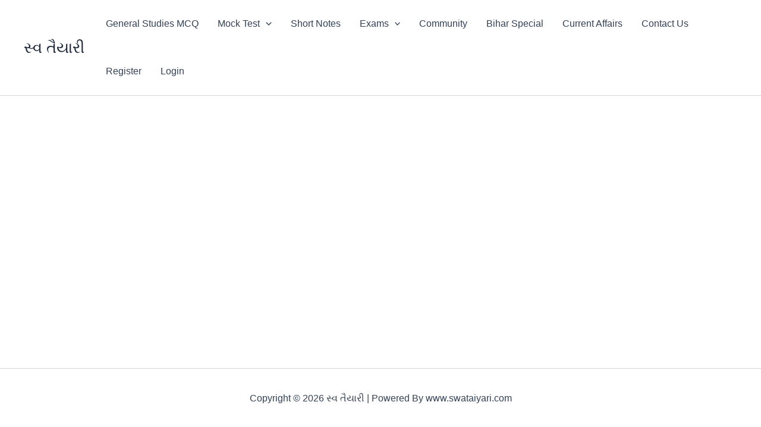

--- FILE ---
content_type: text/html; charset=UTF-8
request_url: https://www.swataiyari.com/bpsc/bpsc-practice-set/bpsc-challenger-3
body_size: 32999
content:
<!DOCTYPE html>
<html lang="en-US">
<head>
<meta charset="UTF-8">
<meta name="viewport" content="width=device-width, initial-scale=1">
	<link rel="profile" href="https://gmpg.org/xfn/11"> 
	<style>
#wpadminbar #wp-admin-bar-wccp_free_top_button .ab-icon:before {
	content: "\f160";
	color: #02CA02;
	top: 3px;
}
#wpadminbar #wp-admin-bar-wccp_free_top_button .ab-icon {
	transform: rotate(45deg);
}
</style>
<meta name='robots' content='index, follow, max-image-preview:large, max-snippet:-1, max-video-preview:-1' />
	<style>img:is([sizes="auto" i], [sizes^="auto," i]) { contain-intrinsic-size: 3000px 1500px }</style>
	
	<!-- This site is optimized with the Yoast SEO plugin v26.8 - https://yoast.com/product/yoast-seo-wordpress/ -->
	<title>BPSC Challenger-3 - સ્વ તૈયારી</title>
	<meta name="description" content="&quot; We provide online study material for Prelims &amp; Mains exams for various goverment vacencies (jobs) . Best free Test Serie in Hindi for various state PCS and Group C &amp; D jobs.&quot;" />
	<link rel="canonical" href="https://www.swataiyari.com/bpsc/bpsc-practice-set/bpsc-challenger-3" />
	<meta property="og:locale" content="en_US" />
	<meta property="og:type" content="article" />
	<meta property="og:title" content="BPSC Challenger-3 - સ્વ તૈયારી" />
	<meta property="og:description" content="&quot; We provide online study material for Prelims &amp; Mains exams for various goverment vacencies (jobs) . Best free Test Serie in Hindi for various state PCS and Group C &amp; D jobs.&quot;" />
	<meta property="og:url" content="https://www.swataiyari.com/bpsc/bpsc-practice-set/bpsc-challenger-3" />
	<meta property="og:site_name" content="સ્વ તૈયારી" />
	<meta name="twitter:card" content="summary_large_image" />
	<script type="application/ld+json" class="yoast-schema-graph">{"@context":"https://schema.org","@graph":[{"@type":"WebPage","@id":"https://www.swataiyari.com/bpsc/bpsc-practice-set/bpsc-challenger-3","url":"https://www.swataiyari.com/bpsc/bpsc-practice-set/bpsc-challenger-3","name":"BPSC Challenger-3 - સ્વ તૈયારી","isPartOf":{"@id":"https://www.swataiyari.com/#website"},"datePublished":"2020-03-11T16:43:58+00:00","description":"\" We provide online study material for Prelims & Mains exams for various goverment vacencies (jobs) . Best free Test Serie in Hindi for various state PCS and Group C & D jobs.\"","breadcrumb":{"@id":"https://www.swataiyari.com/bpsc/bpsc-practice-set/bpsc-challenger-3#breadcrumb"},"inLanguage":"en-US","potentialAction":[{"@type":"ReadAction","target":["https://www.swataiyari.com/bpsc/bpsc-practice-set/bpsc-challenger-3"]}]},{"@type":"BreadcrumbList","@id":"https://www.swataiyari.com/bpsc/bpsc-practice-set/bpsc-challenger-3#breadcrumb","itemListElement":[{"@type":"ListItem","position":1,"name":"Home","item":"https://www.swataiyari.com/"},{"@type":"ListItem","position":2,"name":"BPSC","item":"https://www.swataiyari.com/bpsc"},{"@type":"ListItem","position":3,"name":"BPSC Prelims Practice Sets (Quiz) 2020","item":"https://www.swataiyari.com/bpsc/bpsc-practice-set"},{"@type":"ListItem","position":4,"name":"BPSC Challenger-3"}]},{"@type":"WebSite","@id":"https://www.swataiyari.com/#website","url":"https://www.swataiyari.com/","name":"સ્વ તૈયારી","description":"आओ करें कुछ बेहतर","potentialAction":[{"@type":"SearchAction","target":{"@type":"EntryPoint","urlTemplate":"https://www.swataiyari.com/?s={search_term_string}"},"query-input":{"@type":"PropertyValueSpecification","valueRequired":true,"valueName":"search_term_string"}}],"inLanguage":"en-US"}]}</script>
	<!-- / Yoast SEO plugin. -->


<link rel='dns-prefetch' href='//www.googletagmanager.com' />
<link rel="alternate" type="application/rss+xml" title="સ્વ તૈયારી &raquo; Feed" href="https://www.swataiyari.com/feed" />
<link rel="alternate" type="application/rss+xml" title="સ્વ તૈયારી &raquo; Comments Feed" href="https://www.swataiyari.com/comments/feed" />
<script>
window._wpemojiSettings = {"baseUrl":"https:\/\/s.w.org\/images\/core\/emoji\/16.0.1\/72x72\/","ext":".png","svgUrl":"https:\/\/s.w.org\/images\/core\/emoji\/16.0.1\/svg\/","svgExt":".svg","source":{"concatemoji":"https:\/\/www.swataiyari.com\/wp-includes\/js\/wp-emoji-release.min.js?ver=6.8.3"}};
/*! This file is auto-generated */
!function(s,n){var o,i,e;function c(e){try{var t={supportTests:e,timestamp:(new Date).valueOf()};sessionStorage.setItem(o,JSON.stringify(t))}catch(e){}}function p(e,t,n){e.clearRect(0,0,e.canvas.width,e.canvas.height),e.fillText(t,0,0);var t=new Uint32Array(e.getImageData(0,0,e.canvas.width,e.canvas.height).data),a=(e.clearRect(0,0,e.canvas.width,e.canvas.height),e.fillText(n,0,0),new Uint32Array(e.getImageData(0,0,e.canvas.width,e.canvas.height).data));return t.every(function(e,t){return e===a[t]})}function u(e,t){e.clearRect(0,0,e.canvas.width,e.canvas.height),e.fillText(t,0,0);for(var n=e.getImageData(16,16,1,1),a=0;a<n.data.length;a++)if(0!==n.data[a])return!1;return!0}function f(e,t,n,a){switch(t){case"flag":return n(e,"\ud83c\udff3\ufe0f\u200d\u26a7\ufe0f","\ud83c\udff3\ufe0f\u200b\u26a7\ufe0f")?!1:!n(e,"\ud83c\udde8\ud83c\uddf6","\ud83c\udde8\u200b\ud83c\uddf6")&&!n(e,"\ud83c\udff4\udb40\udc67\udb40\udc62\udb40\udc65\udb40\udc6e\udb40\udc67\udb40\udc7f","\ud83c\udff4\u200b\udb40\udc67\u200b\udb40\udc62\u200b\udb40\udc65\u200b\udb40\udc6e\u200b\udb40\udc67\u200b\udb40\udc7f");case"emoji":return!a(e,"\ud83e\udedf")}return!1}function g(e,t,n,a){var r="undefined"!=typeof WorkerGlobalScope&&self instanceof WorkerGlobalScope?new OffscreenCanvas(300,150):s.createElement("canvas"),o=r.getContext("2d",{willReadFrequently:!0}),i=(o.textBaseline="top",o.font="600 32px Arial",{});return e.forEach(function(e){i[e]=t(o,e,n,a)}),i}function t(e){var t=s.createElement("script");t.src=e,t.defer=!0,s.head.appendChild(t)}"undefined"!=typeof Promise&&(o="wpEmojiSettingsSupports",i=["flag","emoji"],n.supports={everything:!0,everythingExceptFlag:!0},e=new Promise(function(e){s.addEventListener("DOMContentLoaded",e,{once:!0})}),new Promise(function(t){var n=function(){try{var e=JSON.parse(sessionStorage.getItem(o));if("object"==typeof e&&"number"==typeof e.timestamp&&(new Date).valueOf()<e.timestamp+604800&&"object"==typeof e.supportTests)return e.supportTests}catch(e){}return null}();if(!n){if("undefined"!=typeof Worker&&"undefined"!=typeof OffscreenCanvas&&"undefined"!=typeof URL&&URL.createObjectURL&&"undefined"!=typeof Blob)try{var e="postMessage("+g.toString()+"("+[JSON.stringify(i),f.toString(),p.toString(),u.toString()].join(",")+"));",a=new Blob([e],{type:"text/javascript"}),r=new Worker(URL.createObjectURL(a),{name:"wpTestEmojiSupports"});return void(r.onmessage=function(e){c(n=e.data),r.terminate(),t(n)})}catch(e){}c(n=g(i,f,p,u))}t(n)}).then(function(e){for(var t in e)n.supports[t]=e[t],n.supports.everything=n.supports.everything&&n.supports[t],"flag"!==t&&(n.supports.everythingExceptFlag=n.supports.everythingExceptFlag&&n.supports[t]);n.supports.everythingExceptFlag=n.supports.everythingExceptFlag&&!n.supports.flag,n.DOMReady=!1,n.readyCallback=function(){n.DOMReady=!0}}).then(function(){return e}).then(function(){var e;n.supports.everything||(n.readyCallback(),(e=n.source||{}).concatemoji?t(e.concatemoji):e.wpemoji&&e.twemoji&&(t(e.twemoji),t(e.wpemoji)))}))}((window,document),window._wpemojiSettings);
</script>
<link rel='stylesheet' id='astra-theme-css-css' href='https://www.swataiyari.com/wp-content/themes/astra/assets/css/minified/main.min.css?ver=4.11.13' media='all' />
<style id='astra-theme-css-inline-css'>
:root{--ast-post-nav-space:0;--ast-container-default-xlg-padding:2.5em;--ast-container-default-lg-padding:2.5em;--ast-container-default-slg-padding:2em;--ast-container-default-md-padding:2.5em;--ast-container-default-sm-padding:2.5em;--ast-container-default-xs-padding:2.4em;--ast-container-default-xxs-padding:1.8em;--ast-code-block-background:#ECEFF3;--ast-comment-inputs-background:#F9FAFB;--ast-normal-container-width:1200px;--ast-narrow-container-width:750px;--ast-blog-title-font-weight:600;--ast-blog-meta-weight:600;--ast-global-color-primary:var(--ast-global-color-4);--ast-global-color-secondary:var(--ast-global-color-5);--ast-global-color-alternate-background:var(--ast-global-color-6);--ast-global-color-subtle-background:var(--ast-global-color-7);--ast-bg-style-guide:#F8FAFC;--ast-shadow-style-guide:0px 0px 4px 0 #00000057;--ast-global-dark-bg-style:#fff;--ast-global-dark-lfs:#fbfbfb;--ast-widget-bg-color:#fafafa;--ast-wc-container-head-bg-color:#fbfbfb;--ast-title-layout-bg:#eeeeee;--ast-search-border-color:#e7e7e7;--ast-lifter-hover-bg:#e6e6e6;--ast-gallery-block-color:#000;--srfm-color-input-label:var(--ast-global-color-2);}html{font-size:100%;}a{color:var(--ast-global-color-0);}a:hover,a:focus{color:var(--ast-global-color-1);}body,button,input,select,textarea,.ast-button,.ast-custom-button{font-family:-apple-system,BlinkMacSystemFont,Segoe UI,Roboto,Oxygen-Sans,Ubuntu,Cantarell,Helvetica Neue,sans-serif;font-weight:400;font-size:16px;font-size:1rem;line-height:var(--ast-body-line-height,1.65);}blockquote{color:var(--ast-global-color-3);}h1,h2,h3,h4,h5,h6,.entry-content :where(h1,h2,h3,h4,h5,h6),.site-title,.site-title a{font-weight:600;}.ast-site-identity .site-title a{color:var(--ast-global-color-2);}.site-title{font-size:26px;font-size:1.625rem;display:block;}.site-header .site-description{font-size:15px;font-size:0.9375rem;display:none;}.entry-title{font-size:20px;font-size:1.25rem;}.ast-blog-single-element.ast-taxonomy-container a{font-size:14px;font-size:0.875rem;}.ast-blog-meta-container{font-size:13px;font-size:0.8125rem;}.archive .ast-article-post .ast-article-inner,.blog .ast-article-post .ast-article-inner,.archive .ast-article-post .ast-article-inner:hover,.blog .ast-article-post .ast-article-inner:hover{border-top-left-radius:6px;border-top-right-radius:6px;border-bottom-right-radius:6px;border-bottom-left-radius:6px;overflow:hidden;}h1,.entry-content :where(h1){font-size:36px;font-size:2.25rem;font-weight:600;line-height:1.4em;}h2,.entry-content :where(h2){font-size:30px;font-size:1.875rem;font-weight:600;line-height:1.3em;}h3,.entry-content :where(h3){font-size:24px;font-size:1.5rem;font-weight:600;line-height:1.3em;}h4,.entry-content :where(h4){font-size:20px;font-size:1.25rem;line-height:1.2em;font-weight:600;}h5,.entry-content :where(h5){font-size:18px;font-size:1.125rem;line-height:1.2em;font-weight:600;}h6,.entry-content :where(h6){font-size:16px;font-size:1rem;line-height:1.25em;font-weight:600;}::selection{background-color:var(--ast-global-color-0);color:#ffffff;}body,h1,h2,h3,h4,h5,h6,.entry-title a,.entry-content :where(h1,h2,h3,h4,h5,h6){color:var(--ast-global-color-3);}.tagcloud a:hover,.tagcloud a:focus,.tagcloud a.current-item{color:#ffffff;border-color:var(--ast-global-color-0);background-color:var(--ast-global-color-0);}input:focus,input[type="text"]:focus,input[type="email"]:focus,input[type="url"]:focus,input[type="password"]:focus,input[type="reset"]:focus,input[type="search"]:focus,textarea:focus{border-color:var(--ast-global-color-0);}input[type="radio"]:checked,input[type=reset],input[type="checkbox"]:checked,input[type="checkbox"]:hover:checked,input[type="checkbox"]:focus:checked,input[type=range]::-webkit-slider-thumb{border-color:var(--ast-global-color-0);background-color:var(--ast-global-color-0);box-shadow:none;}.site-footer a:hover + .post-count,.site-footer a:focus + .post-count{background:var(--ast-global-color-0);border-color:var(--ast-global-color-0);}.single .nav-links .nav-previous,.single .nav-links .nav-next{color:var(--ast-global-color-0);}.entry-meta,.entry-meta *{line-height:1.45;color:var(--ast-global-color-0);font-weight:600;}.entry-meta a:not(.ast-button):hover,.entry-meta a:not(.ast-button):hover *,.entry-meta a:not(.ast-button):focus,.entry-meta a:not(.ast-button):focus *,.page-links > .page-link,.page-links .page-link:hover,.post-navigation a:hover{color:var(--ast-global-color-1);}#cat option,.secondary .calendar_wrap thead a,.secondary .calendar_wrap thead a:visited{color:var(--ast-global-color-0);}.secondary .calendar_wrap #today,.ast-progress-val span{background:var(--ast-global-color-0);}.secondary a:hover + .post-count,.secondary a:focus + .post-count{background:var(--ast-global-color-0);border-color:var(--ast-global-color-0);}.calendar_wrap #today > a{color:#ffffff;}.page-links .page-link,.single .post-navigation a{color:var(--ast-global-color-3);}.ast-search-menu-icon .search-form button.search-submit{padding:0 4px;}.ast-search-menu-icon form.search-form{padding-right:0;}.ast-search-menu-icon.slide-search input.search-field{width:0;}.ast-header-search .ast-search-menu-icon.ast-dropdown-active .search-form,.ast-header-search .ast-search-menu-icon.ast-dropdown-active .search-field:focus{transition:all 0.2s;}.search-form input.search-field:focus{outline:none;}.ast-search-menu-icon .search-form button.search-submit:focus,.ast-theme-transparent-header .ast-header-search .ast-dropdown-active .ast-icon,.ast-theme-transparent-header .ast-inline-search .search-field:focus .ast-icon{color:var(--ast-global-color-1);}.ast-header-search .slide-search .search-form{border:2px solid var(--ast-global-color-0);}.ast-header-search .slide-search .search-field{background-color:(--ast-global-dark-bg-style);}.ast-archive-title{color:var(--ast-global-color-2);}.widget-title{font-size:22px;font-size:1.375rem;color:var(--ast-global-color-2);}.ast-single-post .entry-content a,.ast-comment-content a:not(.ast-comment-edit-reply-wrap a){text-decoration:underline;}.ast-single-post .elementor-widget-button .elementor-button,.ast-single-post .entry-content .uagb-tab a,.ast-single-post .entry-content .uagb-ifb-cta a,.ast-single-post .entry-content .uabb-module-content a,.ast-single-post .entry-content .uagb-post-grid a,.ast-single-post .entry-content .uagb-timeline a,.ast-single-post .entry-content .uagb-toc__wrap a,.ast-single-post .entry-content .uagb-taxomony-box a,.entry-content .wp-block-latest-posts > li > a,.ast-single-post .entry-content .wp-block-file__button,a.ast-post-filter-single,.ast-single-post .ast-comment-content .comment-reply-link,.ast-single-post .ast-comment-content .comment-edit-link{text-decoration:none;}.ast-search-menu-icon.slide-search a:focus-visible:focus-visible,.astra-search-icon:focus-visible,#close:focus-visible,a:focus-visible,.ast-menu-toggle:focus-visible,.site .skip-link:focus-visible,.wp-block-loginout input:focus-visible,.wp-block-search.wp-block-search__button-inside .wp-block-search__inside-wrapper,.ast-header-navigation-arrow:focus-visible,.ast-orders-table__row .ast-orders-table__cell:focus-visible,a#ast-apply-coupon:focus-visible,#ast-apply-coupon:focus-visible,#close:focus-visible,.button.search-submit:focus-visible,#search_submit:focus,.normal-search:focus-visible,.ast-header-account-wrap:focus-visible,.astra-cart-drawer-close:focus,.ast-single-variation:focus,.ast-button:focus{outline-style:dotted;outline-color:inherit;outline-width:thin;}input:focus,input[type="text"]:focus,input[type="email"]:focus,input[type="url"]:focus,input[type="password"]:focus,input[type="reset"]:focus,input[type="search"]:focus,input[type="number"]:focus,textarea:focus,.wp-block-search__input:focus,[data-section="section-header-mobile-trigger"] .ast-button-wrap .ast-mobile-menu-trigger-minimal:focus,.ast-mobile-popup-drawer.active .menu-toggle-close:focus,#ast-scroll-top:focus,#coupon_code:focus,#ast-coupon-code:focus{border-style:dotted;border-color:inherit;border-width:thin;}input{outline:none;}.ast-logo-title-inline .site-logo-img{padding-right:1em;}body .ast-oembed-container *{position:absolute;top:0;width:100%;height:100%;left:0;}body .wp-block-embed-pocket-casts .ast-oembed-container *{position:unset;}.ast-single-post-featured-section + article {margin-top: 2em;}.site-content .ast-single-post-featured-section img {width: 100%;overflow: hidden;object-fit: cover;}.ast-separate-container .site-content .ast-single-post-featured-section + article {margin-top: -80px;z-index: 9;position: relative;border-radius: 4px;}@media (min-width: 922px) {.ast-no-sidebar .site-content .ast-article-image-container--wide {margin-left: -120px;margin-right: -120px;max-width: unset;width: unset;}.ast-left-sidebar .site-content .ast-article-image-container--wide,.ast-right-sidebar .site-content .ast-article-image-container--wide {margin-left: -10px;margin-right: -10px;}.site-content .ast-article-image-container--full {margin-left: calc( -50vw + 50%);margin-right: calc( -50vw + 50%);max-width: 100vw;width: 100vw;}.ast-left-sidebar .site-content .ast-article-image-container--full,.ast-right-sidebar .site-content .ast-article-image-container--full {margin-left: -10px;margin-right: -10px;max-width: inherit;width: auto;}}.site > .ast-single-related-posts-container {margin-top: 0;}@media (min-width: 922px) {.ast-desktop .ast-container--narrow {max-width: var(--ast-narrow-container-width);margin: 0 auto;}}input[type="text"],input[type="number"],input[type="email"],input[type="url"],input[type="password"],input[type="search"],input[type=reset],input[type=tel],input[type=date],select,textarea{font-size:16px;font-style:normal;font-weight:400;line-height:24px;width:100%;padding:12px 16px;border-radius:4px;box-shadow:0px 1px 2px 0px rgba(0,0,0,0.05);color:var(--ast-form-input-text,#475569);}input[type="text"],input[type="number"],input[type="email"],input[type="url"],input[type="password"],input[type="search"],input[type=reset],input[type=tel],input[type=date],select{height:40px;}input[type="date"]{border-width:1px;border-style:solid;border-color:var(--ast-border-color);background:var( --ast-global-color-secondary,--ast-global-color-5 );}input[type="text"]:focus,input[type="number"]:focus,input[type="email"]:focus,input[type="url"]:focus,input[type="password"]:focus,input[type="search"]:focus,input[type=reset]:focus,input[type="tel"]:focus,input[type="date"]:focus,select:focus,textarea:focus{border-color:#046BD2;box-shadow:none;outline:none;color:var(--ast-form-input-focus-text,#475569);}label,legend{color:#111827;font-size:14px;font-style:normal;font-weight:500;line-height:20px;}select{padding:6px 10px;}fieldset{padding:30px;border-radius:4px;}button,.ast-button,.button,input[type="button"],input[type="reset"],input[type="submit"],a:where(.wp-block-button__link){border-radius:4px;box-shadow:0px 1px 2px 0px rgba(0,0,0,0.05);}:root{--ast-comment-inputs-background:#FFF;}::placeholder{color:var(--ast-form-field-color,#9CA3AF);}::-ms-input-placeholder{color:var(--ast-form-field-color,#9CA3AF);}@media (max-width:921.9px){#ast-desktop-header{display:none;}}@media (min-width:922px){#ast-mobile-header{display:none;}}.wp-block-buttons.aligncenter{justify-content:center;}@media (max-width:921px){.ast-theme-transparent-header #primary,.ast-theme-transparent-header #secondary{padding:0;}}@media (max-width:921px){.ast-plain-container.ast-no-sidebar #primary{padding:0;}}.ast-plain-container.ast-no-sidebar #primary{margin-top:0;margin-bottom:0;}@media (min-width:1200px){.ast-plain-container.ast-no-sidebar #primary{margin-top:60px;margin-bottom:60px;}}.wp-block-button.is-style-outline .wp-block-button__link{border-color:var(--ast-global-color-0);}div.wp-block-button.is-style-outline > .wp-block-button__link:not(.has-text-color),div.wp-block-button.wp-block-button__link.is-style-outline:not(.has-text-color){color:var(--ast-global-color-0);}.wp-block-button.is-style-outline .wp-block-button__link:hover,.wp-block-buttons .wp-block-button.is-style-outline .wp-block-button__link:focus,.wp-block-buttons .wp-block-button.is-style-outline > .wp-block-button__link:not(.has-text-color):hover,.wp-block-buttons .wp-block-button.wp-block-button__link.is-style-outline:not(.has-text-color):hover{color:#ffffff;background-color:var(--ast-global-color-1);border-color:var(--ast-global-color-1);}.post-page-numbers.current .page-link,.ast-pagination .page-numbers.current{color:#ffffff;border-color:var(--ast-global-color-0);background-color:var(--ast-global-color-0);}.wp-block-buttons .wp-block-button.is-style-outline .wp-block-button__link.wp-element-button,.ast-outline-button,.wp-block-uagb-buttons-child .uagb-buttons-repeater.ast-outline-button{border-color:var(--ast-global-color-0);border-top-width:2px;border-right-width:2px;border-bottom-width:2px;border-left-width:2px;font-family:inherit;font-weight:500;font-size:16px;font-size:1rem;line-height:1em;padding-top:13px;padding-right:30px;padding-bottom:13px;padding-left:30px;}.wp-block-buttons .wp-block-button.is-style-outline > .wp-block-button__link:not(.has-text-color),.wp-block-buttons .wp-block-button.wp-block-button__link.is-style-outline:not(.has-text-color),.ast-outline-button{color:var(--ast-global-color-0);}.wp-block-button.is-style-outline .wp-block-button__link:hover,.wp-block-buttons .wp-block-button.is-style-outline .wp-block-button__link:focus,.wp-block-buttons .wp-block-button.is-style-outline > .wp-block-button__link:not(.has-text-color):hover,.wp-block-buttons .wp-block-button.wp-block-button__link.is-style-outline:not(.has-text-color):hover,.ast-outline-button:hover,.ast-outline-button:focus,.wp-block-uagb-buttons-child .uagb-buttons-repeater.ast-outline-button:hover,.wp-block-uagb-buttons-child .uagb-buttons-repeater.ast-outline-button:focus{color:#ffffff;background-color:var(--ast-global-color-1);border-color:var(--ast-global-color-1);}.ast-single-post .entry-content a.ast-outline-button,.ast-single-post .entry-content .is-style-outline>.wp-block-button__link{text-decoration:none;}.wp-block-button .wp-block-button__link.wp-element-button.is-style-outline:not(.has-background),.wp-block-button.is-style-outline>.wp-block-button__link.wp-element-button:not(.has-background),.ast-outline-button{background-color:transparent;}.uagb-buttons-repeater.ast-outline-button{border-radius:9999px;}@media (max-width:921px){.wp-block-buttons .wp-block-button.is-style-outline .wp-block-button__link.wp-element-button,.ast-outline-button,.wp-block-uagb-buttons-child .uagb-buttons-repeater.ast-outline-button{padding-top:12px;padding-right:28px;padding-bottom:12px;padding-left:28px;}}@media (max-width:544px){.wp-block-buttons .wp-block-button.is-style-outline .wp-block-button__link.wp-element-button,.ast-outline-button,.wp-block-uagb-buttons-child .uagb-buttons-repeater.ast-outline-button{padding-top:10px;padding-right:24px;padding-bottom:10px;padding-left:24px;}}.entry-content[data-ast-blocks-layout] > figure{margin-bottom:1em;}h1.widget-title{font-weight:600;}h2.widget-title{font-weight:600;}h3.widget-title{font-weight:600;}#page{display:flex;flex-direction:column;min-height:100vh;}.ast-404-layout-1 h1.page-title{color:var(--ast-global-color-2);}.single .post-navigation a{line-height:1em;height:inherit;}.error-404 .page-sub-title{font-size:1.5rem;font-weight:inherit;}.search .site-content .content-area .search-form{margin-bottom:0;}#page .site-content{flex-grow:1;}.widget{margin-bottom:1.25em;}#secondary li{line-height:1.5em;}#secondary .wp-block-group h2{margin-bottom:0.7em;}#secondary h2{font-size:1.7rem;}.ast-separate-container .ast-article-post,.ast-separate-container .ast-article-single,.ast-separate-container .comment-respond{padding:3em;}.ast-separate-container .ast-article-single .ast-article-single{padding:0;}.ast-article-single .wp-block-post-template-is-layout-grid{padding-left:0;}.ast-separate-container .comments-title,.ast-narrow-container .comments-title{padding:1.5em 2em;}.ast-page-builder-template .comment-form-textarea,.ast-comment-formwrap .ast-grid-common-col{padding:0;}.ast-comment-formwrap{padding:0;display:inline-flex;column-gap:20px;width:100%;margin-left:0;margin-right:0;}.comments-area textarea#comment:focus,.comments-area textarea#comment:active,.comments-area .ast-comment-formwrap input[type="text"]:focus,.comments-area .ast-comment-formwrap input[type="text"]:active {box-shadow:none;outline:none;}.archive.ast-page-builder-template .entry-header{margin-top:2em;}.ast-page-builder-template .ast-comment-formwrap{width:100%;}.entry-title{margin-bottom:0.6em;}.ast-archive-description p{font-size:inherit;font-weight:inherit;line-height:inherit;}.ast-separate-container .ast-comment-list li.depth-1,.hentry{margin-bottom:1.5em;}.site-content section.ast-archive-description{margin-bottom:2em;}@media (min-width:921px){.ast-left-sidebar.ast-page-builder-template #secondary,.archive.ast-right-sidebar.ast-page-builder-template .site-main{padding-left:20px;padding-right:20px;}}@media (max-width:544px){.ast-comment-formwrap.ast-row{column-gap:10px;display:inline-block;}#ast-commentform .ast-grid-common-col{position:relative;width:100%;}}@media (min-width:1201px){.ast-separate-container .ast-article-post,.ast-separate-container .ast-article-single,.ast-separate-container .ast-author-box,.ast-separate-container .ast-404-layout-1,.ast-separate-container .no-results{padding:3em;}}@media (max-width:921px){.ast-left-sidebar #content > .ast-container{display:flex;flex-direction:column-reverse;width:100%;}}@media (min-width:922px){.ast-separate-container.ast-right-sidebar #primary,.ast-separate-container.ast-left-sidebar #primary{border:0;}.search-no-results.ast-separate-container #primary{margin-bottom:4em;}}.wp-block-button .wp-block-button__link{color:#ffffff;}.wp-block-button .wp-block-button__link:hover,.wp-block-button .wp-block-button__link:focus{color:#ffffff;background-color:var(--ast-global-color-1);border-color:var(--ast-global-color-1);}.elementor-widget-heading h1.elementor-heading-title{line-height:1.4em;}.elementor-widget-heading h2.elementor-heading-title{line-height:1.3em;}.elementor-widget-heading h3.elementor-heading-title{line-height:1.3em;}.elementor-widget-heading h4.elementor-heading-title{line-height:1.2em;}.elementor-widget-heading h5.elementor-heading-title{line-height:1.2em;}.elementor-widget-heading h6.elementor-heading-title{line-height:1.25em;}.wp-block-button .wp-block-button__link,.wp-block-search .wp-block-search__button,body .wp-block-file .wp-block-file__button{border-color:var(--ast-global-color-0);background-color:var(--ast-global-color-0);color:#ffffff;font-family:inherit;font-weight:500;line-height:1em;font-size:16px;font-size:1rem;padding-top:15px;padding-right:30px;padding-bottom:15px;padding-left:30px;}.ast-single-post .entry-content .wp-block-button .wp-block-button__link,.ast-single-post .entry-content .wp-block-search .wp-block-search__button,body .entry-content .wp-block-file .wp-block-file__button{text-decoration:none;}@media (max-width:921px){.wp-block-button .wp-block-button__link,.wp-block-search .wp-block-search__button,body .wp-block-file .wp-block-file__button{padding-top:14px;padding-right:28px;padding-bottom:14px;padding-left:28px;}}@media (max-width:544px){.wp-block-button .wp-block-button__link,.wp-block-search .wp-block-search__button,body .wp-block-file .wp-block-file__button{padding-top:12px;padding-right:24px;padding-bottom:12px;padding-left:24px;}}.menu-toggle,button,.ast-button,.ast-custom-button,.button,input#submit,input[type="button"],input[type="submit"],input[type="reset"],#comments .submit,.search .search-submit,form[CLASS*="wp-block-search__"].wp-block-search .wp-block-search__inside-wrapper .wp-block-search__button,body .wp-block-file .wp-block-file__button,.search .search-submit{border-style:solid;border-top-width:0;border-right-width:0;border-left-width:0;border-bottom-width:0;color:#ffffff;border-color:var(--ast-global-color-0);background-color:var(--ast-global-color-0);padding-top:15px;padding-right:30px;padding-bottom:15px;padding-left:30px;font-family:inherit;font-weight:500;font-size:16px;font-size:1rem;line-height:1em;}button:focus,.menu-toggle:hover,button:hover,.ast-button:hover,.ast-custom-button:hover .button:hover,.ast-custom-button:hover ,input[type=reset]:hover,input[type=reset]:focus,input#submit:hover,input#submit:focus,input[type="button"]:hover,input[type="button"]:focus,input[type="submit"]:hover,input[type="submit"]:focus,form[CLASS*="wp-block-search__"].wp-block-search .wp-block-search__inside-wrapper .wp-block-search__button:hover,form[CLASS*="wp-block-search__"].wp-block-search .wp-block-search__inside-wrapper .wp-block-search__button:focus,body .wp-block-file .wp-block-file__button:hover,body .wp-block-file .wp-block-file__button:focus{color:#ffffff;background-color:var(--ast-global-color-1);border-color:var(--ast-global-color-1);}form[CLASS*="wp-block-search__"].wp-block-search .wp-block-search__inside-wrapper .wp-block-search__button.has-icon{padding-top:calc(15px - 3px);padding-right:calc(30px - 3px);padding-bottom:calc(15px - 3px);padding-left:calc(30px - 3px);}@media (max-width:921px){.menu-toggle,button,.ast-button,.ast-custom-button,.button,input#submit,input[type="button"],input[type="submit"],input[type="reset"],#comments .submit,.search .search-submit,form[CLASS*="wp-block-search__"].wp-block-search .wp-block-search__inside-wrapper .wp-block-search__button,body .wp-block-file .wp-block-file__button,.search .search-submit{padding-top:14px;padding-right:28px;padding-bottom:14px;padding-left:28px;}}@media (max-width:544px){.menu-toggle,button,.ast-button,.ast-custom-button,.button,input#submit,input[type="button"],input[type="submit"],input[type="reset"],#comments .submit,.search .search-submit,form[CLASS*="wp-block-search__"].wp-block-search .wp-block-search__inside-wrapper .wp-block-search__button,body .wp-block-file .wp-block-file__button,.search .search-submit{padding-top:12px;padding-right:24px;padding-bottom:12px;padding-left:24px;}}@media (max-width:921px){.ast-mobile-header-stack .main-header-bar .ast-search-menu-icon{display:inline-block;}.ast-header-break-point.ast-header-custom-item-outside .ast-mobile-header-stack .main-header-bar .ast-search-icon{margin:0;}.ast-comment-avatar-wrap img{max-width:2.5em;}.ast-comment-meta{padding:0 1.8888em 1.3333em;}}@media (min-width:544px){.ast-container{max-width:100%;}}@media (max-width:544px){.ast-separate-container .ast-article-post,.ast-separate-container .ast-article-single,.ast-separate-container .comments-title,.ast-separate-container .ast-archive-description{padding:1.5em 1em;}.ast-separate-container #content .ast-container{padding-left:0.54em;padding-right:0.54em;}.ast-separate-container .ast-comment-list .bypostauthor{padding:.5em;}.ast-search-menu-icon.ast-dropdown-active .search-field{width:170px;}} #ast-mobile-header .ast-site-header-cart-li a{pointer-events:none;}@media (min-width:545px){.ast-page-builder-template .comments-area,.single.ast-page-builder-template .entry-header,.single.ast-page-builder-template .post-navigation,.single.ast-page-builder-template .ast-single-related-posts-container{max-width:1240px;margin-left:auto;margin-right:auto;}}.ast-separate-container{background-color:var(--ast-global-color-5);background-image:none;}@media (max-width:921px){.site-title{display:block;}.site-header .site-description{display:none;}h1,.entry-content :where(h1){font-size:30px;font-size:1.875rem;}h2,.entry-content :where(h2){font-size:25px;font-size:1.5625rem;}h3,.entry-content :where(h3){font-size:20px;font-size:1.25rem;}}@media (max-width:544px){.site-title{display:block;}.site-header .site-description{display:none;}h1,.entry-content :where(h1){font-size:30px;font-size:1.875rem;}h2,.entry-content :where(h2){font-size:25px;font-size:1.5625rem;}h3,.entry-content :where(h3){font-size:20px;font-size:1.25rem;}}@media (max-width:921px){html{font-size:91.2%;}}@media (max-width:544px){html{font-size:91.2%;}}@media (min-width:922px){.ast-container{max-width:1240px;}}@media (min-width:922px){.site-content .ast-container{display:flex;}}@media (max-width:921px){.site-content .ast-container{flex-direction:column;}}.entry-content :where(h1,h2,h3,h4,h5,h6){clear:none;}@media (min-width:922px){.main-header-menu .sub-menu .menu-item.ast-left-align-sub-menu:hover > .sub-menu,.main-header-menu .sub-menu .menu-item.ast-left-align-sub-menu.focus > .sub-menu{margin-left:-0px;}}.entry-content li > p{margin-bottom:0;}.site .comments-area{padding-bottom:2em;margin-top:2em;}.wp-block-file {display: flex;align-items: center;flex-wrap: wrap;justify-content: space-between;}.wp-block-pullquote {border: none;}.wp-block-pullquote blockquote::before {content: "\201D";font-family: "Helvetica",sans-serif;display: flex;transform: rotate( 180deg );font-size: 6rem;font-style: normal;line-height: 1;font-weight: bold;align-items: center;justify-content: center;}.has-text-align-right > blockquote::before {justify-content: flex-start;}.has-text-align-left > blockquote::before {justify-content: flex-end;}figure.wp-block-pullquote.is-style-solid-color blockquote {max-width: 100%;text-align: inherit;}:root {--wp--custom--ast-default-block-top-padding: 3em;--wp--custom--ast-default-block-right-padding: 3em;--wp--custom--ast-default-block-bottom-padding: 3em;--wp--custom--ast-default-block-left-padding: 3em;--wp--custom--ast-container-width: 1200px;--wp--custom--ast-content-width-size: 1200px;--wp--custom--ast-wide-width-size: calc(1200px + var(--wp--custom--ast-default-block-left-padding) + var(--wp--custom--ast-default-block-right-padding));}.ast-narrow-container {--wp--custom--ast-content-width-size: 750px;--wp--custom--ast-wide-width-size: 750px;}@media(max-width: 921px) {:root {--wp--custom--ast-default-block-top-padding: 3em;--wp--custom--ast-default-block-right-padding: 2em;--wp--custom--ast-default-block-bottom-padding: 3em;--wp--custom--ast-default-block-left-padding: 2em;}}@media(max-width: 544px) {:root {--wp--custom--ast-default-block-top-padding: 3em;--wp--custom--ast-default-block-right-padding: 1.5em;--wp--custom--ast-default-block-bottom-padding: 3em;--wp--custom--ast-default-block-left-padding: 1.5em;}}.entry-content > .wp-block-group,.entry-content > .wp-block-cover,.entry-content > .wp-block-columns {padding-top: var(--wp--custom--ast-default-block-top-padding);padding-right: var(--wp--custom--ast-default-block-right-padding);padding-bottom: var(--wp--custom--ast-default-block-bottom-padding);padding-left: var(--wp--custom--ast-default-block-left-padding);}.ast-plain-container.ast-no-sidebar .entry-content > .alignfull,.ast-page-builder-template .ast-no-sidebar .entry-content > .alignfull {margin-left: calc( -50vw + 50%);margin-right: calc( -50vw + 50%);max-width: 100vw;width: 100vw;}.ast-plain-container.ast-no-sidebar .entry-content .alignfull .alignfull,.ast-page-builder-template.ast-no-sidebar .entry-content .alignfull .alignfull,.ast-plain-container.ast-no-sidebar .entry-content .alignfull .alignwide,.ast-page-builder-template.ast-no-sidebar .entry-content .alignfull .alignwide,.ast-plain-container.ast-no-sidebar .entry-content .alignwide .alignfull,.ast-page-builder-template.ast-no-sidebar .entry-content .alignwide .alignfull,.ast-plain-container.ast-no-sidebar .entry-content .alignwide .alignwide,.ast-page-builder-template.ast-no-sidebar .entry-content .alignwide .alignwide,.ast-plain-container.ast-no-sidebar .entry-content .wp-block-column .alignfull,.ast-page-builder-template.ast-no-sidebar .entry-content .wp-block-column .alignfull,.ast-plain-container.ast-no-sidebar .entry-content .wp-block-column .alignwide,.ast-page-builder-template.ast-no-sidebar .entry-content .wp-block-column .alignwide {margin-left: auto;margin-right: auto;width: 100%;}[data-ast-blocks-layout] .wp-block-separator:not(.is-style-dots) {height: 0;}[data-ast-blocks-layout] .wp-block-separator {margin: 20px auto;}[data-ast-blocks-layout] .wp-block-separator:not(.is-style-wide):not(.is-style-dots) {max-width: 100px;}[data-ast-blocks-layout] .wp-block-separator.has-background {padding: 0;}.entry-content[data-ast-blocks-layout] > * {max-width: var(--wp--custom--ast-content-width-size);margin-left: auto;margin-right: auto;}.entry-content[data-ast-blocks-layout] > .alignwide {max-width: var(--wp--custom--ast-wide-width-size);}.entry-content[data-ast-blocks-layout] .alignfull {max-width: none;}.entry-content .wp-block-columns {margin-bottom: 0;}blockquote {margin: 1.5em;border-color: rgba(0,0,0,0.05);}.wp-block-quote:not(.has-text-align-right):not(.has-text-align-center) {border-left: 5px solid rgba(0,0,0,0.05);}.has-text-align-right > blockquote,blockquote.has-text-align-right {border-right: 5px solid rgba(0,0,0,0.05);}.has-text-align-left > blockquote,blockquote.has-text-align-left {border-left: 5px solid rgba(0,0,0,0.05);}.wp-block-site-tagline,.wp-block-latest-posts .read-more {margin-top: 15px;}.wp-block-loginout p label {display: block;}.wp-block-loginout p:not(.login-remember):not(.login-submit) input {width: 100%;}.wp-block-loginout input:focus {border-color: transparent;}.wp-block-loginout input:focus {outline: thin dotted;}.entry-content .wp-block-media-text .wp-block-media-text__content {padding: 0 0 0 8%;}.entry-content .wp-block-media-text.has-media-on-the-right .wp-block-media-text__content {padding: 0 8% 0 0;}.entry-content .wp-block-media-text.has-background .wp-block-media-text__content {padding: 8%;}.entry-content .wp-block-cover:not([class*="background-color"]):not(.has-text-color.has-link-color) .wp-block-cover__inner-container,.entry-content .wp-block-cover:not([class*="background-color"]) .wp-block-cover-image-text,.entry-content .wp-block-cover:not([class*="background-color"]) .wp-block-cover-text,.entry-content .wp-block-cover-image:not([class*="background-color"]) .wp-block-cover__inner-container,.entry-content .wp-block-cover-image:not([class*="background-color"]) .wp-block-cover-image-text,.entry-content .wp-block-cover-image:not([class*="background-color"]) .wp-block-cover-text {color: var(--ast-global-color-primary,var(--ast-global-color-5));}.wp-block-loginout .login-remember input {width: 1.1rem;height: 1.1rem;margin: 0 5px 4px 0;vertical-align: middle;}.wp-block-latest-posts > li > *:first-child,.wp-block-latest-posts:not(.is-grid) > li:first-child {margin-top: 0;}.entry-content > .wp-block-buttons,.entry-content > .wp-block-uagb-buttons {margin-bottom: 1.5em;}.wp-block-search__inside-wrapper .wp-block-search__input {padding: 0 10px;color: var(--ast-global-color-3);background: var(--ast-global-color-primary,var(--ast-global-color-5));border-color: var(--ast-border-color);}.wp-block-latest-posts .read-more {margin-bottom: 1.5em;}.wp-block-search__no-button .wp-block-search__inside-wrapper .wp-block-search__input {padding-top: 5px;padding-bottom: 5px;}.wp-block-latest-posts .wp-block-latest-posts__post-date,.wp-block-latest-posts .wp-block-latest-posts__post-author {font-size: 1rem;}.wp-block-latest-posts > li > *,.wp-block-latest-posts:not(.is-grid) > li {margin-top: 12px;margin-bottom: 12px;}.ast-page-builder-template .entry-content[data-ast-blocks-layout] > *,.ast-page-builder-template .entry-content[data-ast-blocks-layout] > .alignfull:where(:not(.wp-block-group):not(.uagb-is-root-container):not(.spectra-is-root-container)) > * {max-width: none;}.ast-page-builder-template .entry-content[data-ast-blocks-layout] > .alignwide:where(:not(.uagb-is-root-container):not(.spectra-is-root-container)) > * {max-width: var(--wp--custom--ast-wide-width-size);}.ast-page-builder-template .entry-content[data-ast-blocks-layout] > .inherit-container-width > *,.ast-page-builder-template .entry-content[data-ast-blocks-layout] > *:not(.wp-block-group):where(:not(.uagb-is-root-container):not(.spectra-is-root-container)) > *,.entry-content[data-ast-blocks-layout] > .wp-block-cover .wp-block-cover__inner-container {max-width: none ;margin-left: auto;margin-right: auto;}.entry-content[data-ast-blocks-layout] .wp-block-cover:not(.alignleft):not(.alignright) {width: auto;}@media(max-width: 1200px) {.ast-separate-container .entry-content > .alignfull,.ast-separate-container .entry-content[data-ast-blocks-layout] > .alignwide,.ast-plain-container .entry-content[data-ast-blocks-layout] > .alignwide,.ast-plain-container .entry-content .alignfull {margin-left: calc(-1 * min(var(--ast-container-default-xlg-padding),20px)) ;margin-right: calc(-1 * min(var(--ast-container-default-xlg-padding),20px));}}@media(min-width: 1201px) {.ast-separate-container .entry-content > .alignfull {margin-left: calc(-1 * var(--ast-container-default-xlg-padding) );margin-right: calc(-1 * var(--ast-container-default-xlg-padding) );}.ast-separate-container .entry-content[data-ast-blocks-layout] > .alignwide,.ast-plain-container .entry-content[data-ast-blocks-layout] > .alignwide {margin-left: auto;margin-right: auto;}}@media(min-width: 921px) {.ast-separate-container .entry-content .wp-block-group.alignwide:not(.inherit-container-width) > :where(:not(.alignleft):not(.alignright)),.ast-plain-container .entry-content .wp-block-group.alignwide:not(.inherit-container-width) > :where(:not(.alignleft):not(.alignright)) {max-width: calc( var(--wp--custom--ast-content-width-size) + 80px );}.ast-plain-container.ast-right-sidebar .entry-content[data-ast-blocks-layout] .alignfull,.ast-plain-container.ast-left-sidebar .entry-content[data-ast-blocks-layout] .alignfull {margin-left: -60px;margin-right: -60px;}}@media(min-width: 544px) {.entry-content > .alignleft {margin-right: 20px;}.entry-content > .alignright {margin-left: 20px;}}@media (max-width:544px){.wp-block-columns .wp-block-column:not(:last-child){margin-bottom:20px;}.wp-block-latest-posts{margin:0;}}@media( max-width: 600px ) {.entry-content .wp-block-media-text .wp-block-media-text__content,.entry-content .wp-block-media-text.has-media-on-the-right .wp-block-media-text__content {padding: 8% 0 0;}.entry-content .wp-block-media-text.has-background .wp-block-media-text__content {padding: 8%;}}.ast-page-builder-template .entry-header {padding-left: 0;}.ast-narrow-container .site-content .wp-block-uagb-image--align-full .wp-block-uagb-image__figure {max-width: 100%;margin-left: auto;margin-right: auto;}.entry-content ul,.entry-content ol {padding: revert;margin: revert;padding-left: 20px;}:root .has-ast-global-color-0-color{color:var(--ast-global-color-0);}:root .has-ast-global-color-0-background-color{background-color:var(--ast-global-color-0);}:root .wp-block-button .has-ast-global-color-0-color{color:var(--ast-global-color-0);}:root .wp-block-button .has-ast-global-color-0-background-color{background-color:var(--ast-global-color-0);}:root .has-ast-global-color-1-color{color:var(--ast-global-color-1);}:root .has-ast-global-color-1-background-color{background-color:var(--ast-global-color-1);}:root .wp-block-button .has-ast-global-color-1-color{color:var(--ast-global-color-1);}:root .wp-block-button .has-ast-global-color-1-background-color{background-color:var(--ast-global-color-1);}:root .has-ast-global-color-2-color{color:var(--ast-global-color-2);}:root .has-ast-global-color-2-background-color{background-color:var(--ast-global-color-2);}:root .wp-block-button .has-ast-global-color-2-color{color:var(--ast-global-color-2);}:root .wp-block-button .has-ast-global-color-2-background-color{background-color:var(--ast-global-color-2);}:root .has-ast-global-color-3-color{color:var(--ast-global-color-3);}:root .has-ast-global-color-3-background-color{background-color:var(--ast-global-color-3);}:root .wp-block-button .has-ast-global-color-3-color{color:var(--ast-global-color-3);}:root .wp-block-button .has-ast-global-color-3-background-color{background-color:var(--ast-global-color-3);}:root .has-ast-global-color-4-color{color:var(--ast-global-color-4);}:root .has-ast-global-color-4-background-color{background-color:var(--ast-global-color-4);}:root .wp-block-button .has-ast-global-color-4-color{color:var(--ast-global-color-4);}:root .wp-block-button .has-ast-global-color-4-background-color{background-color:var(--ast-global-color-4);}:root .has-ast-global-color-5-color{color:var(--ast-global-color-5);}:root .has-ast-global-color-5-background-color{background-color:var(--ast-global-color-5);}:root .wp-block-button .has-ast-global-color-5-color{color:var(--ast-global-color-5);}:root .wp-block-button .has-ast-global-color-5-background-color{background-color:var(--ast-global-color-5);}:root .has-ast-global-color-6-color{color:var(--ast-global-color-6);}:root .has-ast-global-color-6-background-color{background-color:var(--ast-global-color-6);}:root .wp-block-button .has-ast-global-color-6-color{color:var(--ast-global-color-6);}:root .wp-block-button .has-ast-global-color-6-background-color{background-color:var(--ast-global-color-6);}:root .has-ast-global-color-7-color{color:var(--ast-global-color-7);}:root .has-ast-global-color-7-background-color{background-color:var(--ast-global-color-7);}:root .wp-block-button .has-ast-global-color-7-color{color:var(--ast-global-color-7);}:root .wp-block-button .has-ast-global-color-7-background-color{background-color:var(--ast-global-color-7);}:root .has-ast-global-color-8-color{color:var(--ast-global-color-8);}:root .has-ast-global-color-8-background-color{background-color:var(--ast-global-color-8);}:root .wp-block-button .has-ast-global-color-8-color{color:var(--ast-global-color-8);}:root .wp-block-button .has-ast-global-color-8-background-color{background-color:var(--ast-global-color-8);}:root{--ast-global-color-0:#0a6fd5;--ast-global-color-1:#045cb4;--ast-global-color-2:#1e293b;--ast-global-color-3:#334155;--ast-global-color-4:#FFFFFF;--ast-global-color-5:#F0F5FA;--ast-global-color-6:#111111;--ast-global-color-7:#D1D5DB;--ast-global-color-8:#111111;}:root {--ast-border-color : var(--ast-global-color-7);}.ast-single-entry-banner {-js-display: flex;display: flex;flex-direction: column;justify-content: center;text-align: center;position: relative;background: var(--ast-title-layout-bg);}.ast-single-entry-banner[data-banner-layout="layout-1"] {max-width: 1200px;background: inherit;padding: 20px 0;}.ast-single-entry-banner[data-banner-width-type="custom"] {margin: 0 auto;width: 100%;}.ast-single-entry-banner + .site-content .entry-header {margin-bottom: 0;}.site .ast-author-avatar {--ast-author-avatar-size: ;}a.ast-underline-text {text-decoration: underline;}.ast-container > .ast-terms-link {position: relative;display: block;}a.ast-button.ast-badge-tax {padding: 4px 8px;border-radius: 3px;font-size: inherit;}header.entry-header{text-align:left;}header.entry-header .entry-title{font-weight:600;font-size:32px;font-size:2rem;}header.entry-header > *:not(:last-child){margin-bottom:10px;}header.entry-header .post-thumb-img-content{text-align:center;}header.entry-header .post-thumb img,.ast-single-post-featured-section.post-thumb img{aspect-ratio:16/9;width:100%;height:100%;}@media (max-width:921px){header.entry-header{text-align:left;}}@media (max-width:544px){header.entry-header{text-align:left;}}.ast-archive-entry-banner {-js-display: flex;display: flex;flex-direction: column;justify-content: center;text-align: center;position: relative;background: var(--ast-title-layout-bg);}.ast-archive-entry-banner[data-banner-width-type="custom"] {margin: 0 auto;width: 100%;}.ast-archive-entry-banner[data-banner-layout="layout-1"] {background: inherit;padding: 20px 0;text-align: left;}body.archive .ast-archive-description{max-width:1200px;width:100%;text-align:left;padding-top:3em;padding-right:3em;padding-bottom:3em;padding-left:3em;}body.archive .ast-archive-description .ast-archive-title,body.archive .ast-archive-description .ast-archive-title *{font-weight:600;font-size:32px;font-size:2rem;}body.archive .ast-archive-description > *:not(:last-child){margin-bottom:10px;}@media (max-width:921px){body.archive .ast-archive-description{text-align:left;}}@media (max-width:544px){body.archive .ast-archive-description{text-align:left;}}.ast-breadcrumbs .trail-browse,.ast-breadcrumbs .trail-items,.ast-breadcrumbs .trail-items li{display:inline-block;margin:0;padding:0;border:none;background:inherit;text-indent:0;text-decoration:none;}.ast-breadcrumbs .trail-browse{font-size:inherit;font-style:inherit;font-weight:inherit;color:inherit;}.ast-breadcrumbs .trail-items{list-style:none;}.trail-items li::after{padding:0 0.3em;content:"\00bb";}.trail-items li:last-of-type::after{display:none;}h1,h2,h3,h4,h5,h6,.entry-content :where(h1,h2,h3,h4,h5,h6){color:var(--ast-global-color-2);}.entry-title a{color:var(--ast-global-color-2);}@media (max-width:921px){.ast-builder-grid-row-container.ast-builder-grid-row-tablet-3-firstrow .ast-builder-grid-row > *:first-child,.ast-builder-grid-row-container.ast-builder-grid-row-tablet-3-lastrow .ast-builder-grid-row > *:last-child{grid-column:1 / -1;}}@media (max-width:544px){.ast-builder-grid-row-container.ast-builder-grid-row-mobile-3-firstrow .ast-builder-grid-row > *:first-child,.ast-builder-grid-row-container.ast-builder-grid-row-mobile-3-lastrow .ast-builder-grid-row > *:last-child{grid-column:1 / -1;}}.ast-builder-layout-element[data-section="title_tagline"]{display:flex;}@media (max-width:921px){.ast-header-break-point .ast-builder-layout-element[data-section="title_tagline"]{display:flex;}}@media (max-width:544px){.ast-header-break-point .ast-builder-layout-element[data-section="title_tagline"]{display:flex;}}.ast-builder-menu-1{font-family:inherit;font-weight:inherit;}.ast-builder-menu-1 .menu-item > .menu-link{color:var(--ast-global-color-3);}.ast-builder-menu-1 .menu-item > .ast-menu-toggle{color:var(--ast-global-color-3);}.ast-builder-menu-1 .menu-item:hover > .menu-link,.ast-builder-menu-1 .inline-on-mobile .menu-item:hover > .ast-menu-toggle{color:var(--ast-global-color-1);}.ast-builder-menu-1 .menu-item:hover > .ast-menu-toggle{color:var(--ast-global-color-1);}.ast-builder-menu-1 .menu-item.current-menu-item > .menu-link,.ast-builder-menu-1 .inline-on-mobile .menu-item.current-menu-item > .ast-menu-toggle,.ast-builder-menu-1 .current-menu-ancestor > .menu-link{color:var(--ast-global-color-1);}.ast-builder-menu-1 .menu-item.current-menu-item > .ast-menu-toggle{color:var(--ast-global-color-1);}.ast-builder-menu-1 .sub-menu,.ast-builder-menu-1 .inline-on-mobile .sub-menu{border-top-width:2px;border-bottom-width:0;border-right-width:0;border-left-width:0;border-color:var(--ast-global-color-0);border-style:solid;}.ast-builder-menu-1 .sub-menu .sub-menu{top:-2px;}.ast-builder-menu-1 .main-header-menu > .menu-item > .sub-menu,.ast-builder-menu-1 .main-header-menu > .menu-item > .astra-full-megamenu-wrapper{margin-top:0;}.ast-desktop .ast-builder-menu-1 .main-header-menu > .menu-item > .sub-menu:before,.ast-desktop .ast-builder-menu-1 .main-header-menu > .menu-item > .astra-full-megamenu-wrapper:before{height:calc( 0px + 2px + 5px );}.ast-desktop .ast-builder-menu-1 .menu-item .sub-menu .menu-link{border-style:none;}@media (max-width:921px){.ast-header-break-point .ast-builder-menu-1 .menu-item.menu-item-has-children > .ast-menu-toggle{top:0;}.ast-builder-menu-1 .inline-on-mobile .menu-item.menu-item-has-children > .ast-menu-toggle{right:-15px;}.ast-builder-menu-1 .menu-item-has-children > .menu-link:after{content:unset;}.ast-builder-menu-1 .main-header-menu > .menu-item > .sub-menu,.ast-builder-menu-1 .main-header-menu > .menu-item > .astra-full-megamenu-wrapper{margin-top:0;}}@media (max-width:544px){.ast-header-break-point .ast-builder-menu-1 .menu-item.menu-item-has-children > .ast-menu-toggle{top:0;}.ast-builder-menu-1 .main-header-menu > .menu-item > .sub-menu,.ast-builder-menu-1 .main-header-menu > .menu-item > .astra-full-megamenu-wrapper{margin-top:0;}}.ast-builder-menu-1{display:flex;}@media (max-width:921px){.ast-header-break-point .ast-builder-menu-1{display:flex;}}@media (max-width:544px){.ast-header-break-point .ast-builder-menu-1{display:flex;}}.site-below-footer-wrap{padding-top:20px;padding-bottom:20px;}.site-below-footer-wrap[data-section="section-below-footer-builder"]{background-color:var(--ast-global-color-4 );min-height:60px;border-style:solid;border-width:0px;border-top-width:1px;border-top-color:var( --ast-global-color-subtle-background,--ast-global-color-7 );}.site-below-footer-wrap[data-section="section-below-footer-builder"] .ast-builder-grid-row{max-width:1200px;min-height:60px;margin-left:auto;margin-right:auto;}.site-below-footer-wrap[data-section="section-below-footer-builder"] .ast-builder-grid-row,.site-below-footer-wrap[data-section="section-below-footer-builder"] .site-footer-section{align-items:center;}.site-below-footer-wrap[data-section="section-below-footer-builder"].ast-footer-row-inline .site-footer-section{display:flex;margin-bottom:0;}.ast-builder-grid-row-full .ast-builder-grid-row{grid-template-columns:1fr;}@media (max-width:921px){.site-below-footer-wrap[data-section="section-below-footer-builder"].ast-footer-row-tablet-inline .site-footer-section{display:flex;margin-bottom:0;}.site-below-footer-wrap[data-section="section-below-footer-builder"].ast-footer-row-tablet-stack .site-footer-section{display:block;margin-bottom:10px;}.ast-builder-grid-row-container.ast-builder-grid-row-tablet-full .ast-builder-grid-row{grid-template-columns:1fr;}}@media (max-width:544px){.site-below-footer-wrap[data-section="section-below-footer-builder"].ast-footer-row-mobile-inline .site-footer-section{display:flex;margin-bottom:0;}.site-below-footer-wrap[data-section="section-below-footer-builder"].ast-footer-row-mobile-stack .site-footer-section{display:block;margin-bottom:10px;}.ast-builder-grid-row-container.ast-builder-grid-row-mobile-full .ast-builder-grid-row{grid-template-columns:1fr;}}.site-below-footer-wrap[data-section="section-below-footer-builder"]{display:grid;}@media (max-width:921px){.ast-header-break-point .site-below-footer-wrap[data-section="section-below-footer-builder"]{display:grid;}}@media (max-width:544px){.ast-header-break-point .site-below-footer-wrap[data-section="section-below-footer-builder"]{display:grid;}}.ast-footer-copyright{text-align:center;}.ast-footer-copyright.site-footer-focus-item {color:var(--ast-global-color-3);}@media (max-width:921px){.ast-footer-copyright{text-align:center;}}@media (max-width:544px){.ast-footer-copyright{text-align:center;}}.ast-footer-copyright.site-footer-focus-item {font-size:16px;font-size:1rem;}.ast-footer-copyright.ast-builder-layout-element{display:flex;}@media (max-width:921px){.ast-header-break-point .ast-footer-copyright.ast-builder-layout-element{display:flex;}}@media (max-width:544px){.ast-header-break-point .ast-footer-copyright.ast-builder-layout-element{display:flex;}}.footer-widget-area.widget-area.site-footer-focus-item{width:auto;}.ast-footer-row-inline .footer-widget-area.widget-area.site-footer-focus-item{width:100%;}.elementor-posts-container [CLASS*="ast-width-"]{width:100%;}.elementor-template-full-width .ast-container{display:block;}.elementor-screen-only,.screen-reader-text,.screen-reader-text span,.ui-helper-hidden-accessible{top:0 !important;}@media (max-width:544px){.elementor-element .elementor-wc-products .woocommerce[class*="columns-"] ul.products li.product{width:auto;margin:0;}.elementor-element .woocommerce .woocommerce-result-count{float:none;}}.ast-header-break-point .main-header-bar{border-bottom-width:1px;}@media (min-width:922px){.main-header-bar{border-bottom-width:1px;}}.main-header-menu .menu-item, #astra-footer-menu .menu-item, .main-header-bar .ast-masthead-custom-menu-items{-js-display:flex;display:flex;-webkit-box-pack:center;-webkit-justify-content:center;-moz-box-pack:center;-ms-flex-pack:center;justify-content:center;-webkit-box-orient:vertical;-webkit-box-direction:normal;-webkit-flex-direction:column;-moz-box-orient:vertical;-moz-box-direction:normal;-ms-flex-direction:column;flex-direction:column;}.main-header-menu > .menu-item > .menu-link, #astra-footer-menu > .menu-item > .menu-link{height:100%;-webkit-box-align:center;-webkit-align-items:center;-moz-box-align:center;-ms-flex-align:center;align-items:center;-js-display:flex;display:flex;}.ast-header-break-point .main-navigation ul .menu-item .menu-link .icon-arrow:first-of-type svg{top:.2em;margin-top:0px;margin-left:0px;width:.65em;transform:translate(0, -2px) rotateZ(270deg);}.ast-mobile-popup-content .ast-submenu-expanded > .ast-menu-toggle{transform:rotateX(180deg);overflow-y:auto;}@media (min-width:922px){.ast-builder-menu .main-navigation > ul > li:last-child a{margin-right:0;}}.ast-separate-container .ast-article-inner{background-color:var(--ast-global-color-4);background-image:none;}@media (max-width:921px){.ast-separate-container .ast-article-inner{background-color:var(--ast-global-color-4);background-image:none;}}@media (max-width:544px){.ast-separate-container .ast-article-inner{background-color:var(--ast-global-color-4);background-image:none;}}.ast-separate-container .ast-article-single:not(.ast-related-post), .ast-separate-container .error-404, .ast-separate-container .no-results, .single.ast-separate-container .site-main .ast-author-meta, .ast-separate-container .related-posts-title-wrapper, .ast-separate-container .comments-count-wrapper, .ast-box-layout.ast-plain-container .site-content, .ast-padded-layout.ast-plain-container .site-content, .ast-separate-container .ast-archive-description, .ast-separate-container .comments-area{background-color:var(--ast-global-color-4);background-image:none;}@media (max-width:921px){.ast-separate-container .ast-article-single:not(.ast-related-post), .ast-separate-container .error-404, .ast-separate-container .no-results, .single.ast-separate-container .site-main .ast-author-meta, .ast-separate-container .related-posts-title-wrapper, .ast-separate-container .comments-count-wrapper, .ast-box-layout.ast-plain-container .site-content, .ast-padded-layout.ast-plain-container .site-content, .ast-separate-container .ast-archive-description{background-color:var(--ast-global-color-4);background-image:none;}}@media (max-width:544px){.ast-separate-container .ast-article-single:not(.ast-related-post), .ast-separate-container .error-404, .ast-separate-container .no-results, .single.ast-separate-container .site-main .ast-author-meta, .ast-separate-container .related-posts-title-wrapper, .ast-separate-container .comments-count-wrapper, .ast-box-layout.ast-plain-container .site-content, .ast-padded-layout.ast-plain-container .site-content, .ast-separate-container .ast-archive-description{background-color:var(--ast-global-color-4);background-image:none;}}.ast-separate-container.ast-two-container #secondary .widget{background-color:var(--ast-global-color-4);background-image:none;}@media (max-width:921px){.ast-separate-container.ast-two-container #secondary .widget{background-color:var(--ast-global-color-4);background-image:none;}}@media (max-width:544px){.ast-separate-container.ast-two-container #secondary .widget{background-color:var(--ast-global-color-4);background-image:none;}}.ast-plain-container, .ast-page-builder-template{background-color:var(--ast-global-color-4);background-image:none;}@media (max-width:921px){.ast-plain-container, .ast-page-builder-template{background-color:var(--ast-global-color-4);background-image:none;}}@media (max-width:544px){.ast-plain-container, .ast-page-builder-template{background-color:var(--ast-global-color-4);background-image:none;}}
		#ast-scroll-top {
			display: none;
			position: fixed;
			text-align: center;
			cursor: pointer;
			z-index: 99;
			width: 2.1em;
			height: 2.1em;
			line-height: 2.1;
			color: #ffffff;
			border-radius: 2px;
			content: "";
			outline: inherit;
		}
		@media (min-width: 769px) {
			#ast-scroll-top {
				content: "769";
			}
		}
		#ast-scroll-top .ast-icon.icon-arrow svg {
			margin-left: 0px;
			vertical-align: middle;
			transform: translate(0, -20%) rotate(180deg);
			width: 1.6em;
		}
		.ast-scroll-to-top-right {
			right: 30px;
			bottom: 30px;
		}
		.ast-scroll-to-top-left {
			left: 30px;
			bottom: 30px;
		}
	#ast-scroll-top{background-color:var(--ast-global-color-0);font-size:15px;}@media (max-width:921px){#ast-scroll-top .ast-icon.icon-arrow svg{width:1em;}}.ast-mobile-header-content > *,.ast-desktop-header-content > * {padding: 10px 0;height: auto;}.ast-mobile-header-content > *:first-child,.ast-desktop-header-content > *:first-child {padding-top: 10px;}.ast-mobile-header-content > .ast-builder-menu,.ast-desktop-header-content > .ast-builder-menu {padding-top: 0;}.ast-mobile-header-content > *:last-child,.ast-desktop-header-content > *:last-child {padding-bottom: 0;}.ast-mobile-header-content .ast-search-menu-icon.ast-inline-search label,.ast-desktop-header-content .ast-search-menu-icon.ast-inline-search label {width: 100%;}.ast-desktop-header-content .main-header-bar-navigation .ast-submenu-expanded > .ast-menu-toggle::before {transform: rotateX(180deg);}#ast-desktop-header .ast-desktop-header-content,.ast-mobile-header-content .ast-search-icon,.ast-desktop-header-content .ast-search-icon,.ast-mobile-header-wrap .ast-mobile-header-content,.ast-main-header-nav-open.ast-popup-nav-open .ast-mobile-header-wrap .ast-mobile-header-content,.ast-main-header-nav-open.ast-popup-nav-open .ast-desktop-header-content {display: none;}.ast-main-header-nav-open.ast-header-break-point #ast-desktop-header .ast-desktop-header-content,.ast-main-header-nav-open.ast-header-break-point .ast-mobile-header-wrap .ast-mobile-header-content {display: block;}.ast-desktop .ast-desktop-header-content .astra-menu-animation-slide-up > .menu-item > .sub-menu,.ast-desktop .ast-desktop-header-content .astra-menu-animation-slide-up > .menu-item .menu-item > .sub-menu,.ast-desktop .ast-desktop-header-content .astra-menu-animation-slide-down > .menu-item > .sub-menu,.ast-desktop .ast-desktop-header-content .astra-menu-animation-slide-down > .menu-item .menu-item > .sub-menu,.ast-desktop .ast-desktop-header-content .astra-menu-animation-fade > .menu-item > .sub-menu,.ast-desktop .ast-desktop-header-content .astra-menu-animation-fade > .menu-item .menu-item > .sub-menu {opacity: 1;visibility: visible;}.ast-hfb-header.ast-default-menu-enable.ast-header-break-point .ast-mobile-header-wrap .ast-mobile-header-content .main-header-bar-navigation {width: unset;margin: unset;}.ast-mobile-header-content.content-align-flex-end .main-header-bar-navigation .menu-item-has-children > .ast-menu-toggle,.ast-desktop-header-content.content-align-flex-end .main-header-bar-navigation .menu-item-has-children > .ast-menu-toggle {left: calc( 20px - 0.907em);right: auto;}.ast-mobile-header-content .ast-search-menu-icon,.ast-mobile-header-content .ast-search-menu-icon.slide-search,.ast-desktop-header-content .ast-search-menu-icon,.ast-desktop-header-content .ast-search-menu-icon.slide-search {width: 100%;position: relative;display: block;right: auto;transform: none;}.ast-mobile-header-content .ast-search-menu-icon.slide-search .search-form,.ast-mobile-header-content .ast-search-menu-icon .search-form,.ast-desktop-header-content .ast-search-menu-icon.slide-search .search-form,.ast-desktop-header-content .ast-search-menu-icon .search-form {right: 0;visibility: visible;opacity: 1;position: relative;top: auto;transform: none;padding: 0;display: block;overflow: hidden;}.ast-mobile-header-content .ast-search-menu-icon.ast-inline-search .search-field,.ast-mobile-header-content .ast-search-menu-icon .search-field,.ast-desktop-header-content .ast-search-menu-icon.ast-inline-search .search-field,.ast-desktop-header-content .ast-search-menu-icon .search-field {width: 100%;padding-right: 5.5em;}.ast-mobile-header-content .ast-search-menu-icon .search-submit,.ast-desktop-header-content .ast-search-menu-icon .search-submit {display: block;position: absolute;height: 100%;top: 0;right: 0;padding: 0 1em;border-radius: 0;}.ast-hfb-header.ast-default-menu-enable.ast-header-break-point .ast-mobile-header-wrap .ast-mobile-header-content .main-header-bar-navigation ul .sub-menu .menu-link {padding-left: 30px;}.ast-hfb-header.ast-default-menu-enable.ast-header-break-point .ast-mobile-header-wrap .ast-mobile-header-content .main-header-bar-navigation .sub-menu .menu-item .menu-item .menu-link {padding-left: 40px;}.ast-mobile-popup-drawer.active .ast-mobile-popup-inner{background-color:#ffffff;;}.ast-mobile-header-wrap .ast-mobile-header-content, .ast-desktop-header-content{background-color:#ffffff;;}.ast-mobile-popup-content > *, .ast-mobile-header-content > *, .ast-desktop-popup-content > *, .ast-desktop-header-content > *{padding-top:0;padding-bottom:0;}.content-align-flex-start .ast-builder-layout-element{justify-content:flex-start;}.content-align-flex-start .main-header-menu{text-align:left;}.ast-desktop-header-content, .ast-mobile-header-content{position:absolute;width:100%;}.ast-mobile-popup-drawer.active .menu-toggle-close{color:#3a3a3a;}.ast-mobile-header-wrap .ast-primary-header-bar,.ast-primary-header-bar .site-primary-header-wrap{min-height:80px;}.ast-desktop .ast-primary-header-bar .main-header-menu > .menu-item{line-height:80px;}.ast-header-break-point #masthead .ast-mobile-header-wrap .ast-primary-header-bar,.ast-header-break-point #masthead .ast-mobile-header-wrap .ast-below-header-bar,.ast-header-break-point #masthead .ast-mobile-header-wrap .ast-above-header-bar{padding-left:20px;padding-right:20px;}.ast-header-break-point .ast-primary-header-bar{border-bottom-width:1px;border-bottom-color:var( --ast-global-color-subtle-background,--ast-global-color-7 );border-bottom-style:solid;}@media (min-width:922px){.ast-primary-header-bar{border-bottom-width:1px;border-bottom-color:var( --ast-global-color-subtle-background,--ast-global-color-7 );border-bottom-style:solid;}}.ast-primary-header-bar{background-color:var( --ast-global-color-primary,--ast-global-color-4 );}.ast-primary-header-bar{display:block;}@media (max-width:921px){.ast-header-break-point .ast-primary-header-bar{display:grid;}}@media (max-width:544px){.ast-header-break-point .ast-primary-header-bar{display:grid;}}[data-section="section-header-mobile-trigger"] .ast-button-wrap .ast-mobile-menu-trigger-minimal{color:var(--ast-global-color-0);border:none;background:transparent;}[data-section="section-header-mobile-trigger"] .ast-button-wrap .mobile-menu-toggle-icon .ast-mobile-svg{width:20px;height:20px;fill:var(--ast-global-color-0);}[data-section="section-header-mobile-trigger"] .ast-button-wrap .mobile-menu-wrap .mobile-menu{color:var(--ast-global-color-0);}.ast-builder-menu-mobile .main-navigation .main-header-menu .menu-item > .menu-link{color:var(--ast-global-color-3);}.ast-builder-menu-mobile .main-navigation .main-header-menu .menu-item > .ast-menu-toggle{color:var(--ast-global-color-3);}.ast-builder-menu-mobile .main-navigation .main-header-menu .menu-item:hover > .menu-link, .ast-builder-menu-mobile .main-navigation .inline-on-mobile .menu-item:hover > .ast-menu-toggle{color:var(--ast-global-color-1);}.ast-builder-menu-mobile .menu-item:hover > .menu-link, .ast-builder-menu-mobile .main-navigation .inline-on-mobile .menu-item:hover > .ast-menu-toggle{color:var(--ast-global-color-1);}.ast-builder-menu-mobile .main-navigation .menu-item:hover > .ast-menu-toggle{color:var(--ast-global-color-1);}.ast-builder-menu-mobile .main-navigation .menu-item.current-menu-item > .menu-link, .ast-builder-menu-mobile .main-navigation .inline-on-mobile .menu-item.current-menu-item > .ast-menu-toggle, .ast-builder-menu-mobile .main-navigation .menu-item.current-menu-ancestor > .menu-link, .ast-builder-menu-mobile .main-navigation .menu-item.current-menu-ancestor > .ast-menu-toggle{color:var(--ast-global-color-1);}.ast-builder-menu-mobile .main-navigation .menu-item.current-menu-item > .ast-menu-toggle{color:var(--ast-global-color-1);}.ast-builder-menu-mobile .main-navigation .menu-item.menu-item-has-children > .ast-menu-toggle{top:0;}.ast-builder-menu-mobile .main-navigation .menu-item-has-children > .menu-link:after{content:unset;}.ast-hfb-header .ast-builder-menu-mobile .main-header-menu, .ast-hfb-header .ast-builder-menu-mobile .main-navigation .menu-item .menu-link, .ast-hfb-header .ast-builder-menu-mobile .main-navigation .menu-item .sub-menu .menu-link{border-style:none;}.ast-builder-menu-mobile .main-navigation .menu-item.menu-item-has-children > .ast-menu-toggle{top:0;}@media (max-width:921px){.ast-builder-menu-mobile .main-navigation .main-header-menu .menu-item > .menu-link{color:var(--ast-global-color-3);}.ast-builder-menu-mobile .main-navigation .main-header-menu .menu-item > .ast-menu-toggle{color:var(--ast-global-color-3);}.ast-builder-menu-mobile .main-navigation .main-header-menu .menu-item:hover > .menu-link, .ast-builder-menu-mobile .main-navigation .inline-on-mobile .menu-item:hover > .ast-menu-toggle{color:var(--ast-global-color-1);background:var(--ast-global-color-5);}.ast-builder-menu-mobile .main-navigation .menu-item:hover > .ast-menu-toggle{color:var(--ast-global-color-1);}.ast-builder-menu-mobile .main-navigation .menu-item.current-menu-item > .menu-link, .ast-builder-menu-mobile .main-navigation .inline-on-mobile .menu-item.current-menu-item > .ast-menu-toggle, .ast-builder-menu-mobile .main-navigation .menu-item.current-menu-ancestor > .menu-link, .ast-builder-menu-mobile .main-navigation .menu-item.current-menu-ancestor > .ast-menu-toggle{color:var(--ast-global-color-1);background:var(--ast-global-color-5);}.ast-builder-menu-mobile .main-navigation .menu-item.current-menu-item > .ast-menu-toggle{color:var(--ast-global-color-1);}.ast-builder-menu-mobile .main-navigation .menu-item.menu-item-has-children > .ast-menu-toggle{top:0;}.ast-builder-menu-mobile .main-navigation .menu-item-has-children > .menu-link:after{content:unset;}.ast-builder-menu-mobile .main-navigation .main-header-menu , .ast-builder-menu-mobile .main-navigation .main-header-menu .menu-link, .ast-builder-menu-mobile .main-navigation .main-header-menu .sub-menu{background-color:var(--ast-global-color-4);background-image:none;}}@media (max-width:544px){.ast-builder-menu-mobile .main-navigation .menu-item.menu-item-has-children > .ast-menu-toggle{top:0;}}.ast-builder-menu-mobile .main-navigation{display:block;}@media (max-width:921px){.ast-header-break-point .ast-builder-menu-mobile .main-navigation{display:block;}}@media (max-width:544px){.ast-header-break-point .ast-builder-menu-mobile .main-navigation{display:block;}}:root{--e-global-color-astglobalcolor0:#0a6fd5;--e-global-color-astglobalcolor1:#045cb4;--e-global-color-astglobalcolor2:#1e293b;--e-global-color-astglobalcolor3:#334155;--e-global-color-astglobalcolor4:#FFFFFF;--e-global-color-astglobalcolor5:#F0F5FA;--e-global-color-astglobalcolor6:#111111;--e-global-color-astglobalcolor7:#D1D5DB;--e-global-color-astglobalcolor8:#111111;}
</style>
<style id='wp-emoji-styles-inline-css'>

	img.wp-smiley, img.emoji {
		display: inline !important;
		border: none !important;
		box-shadow: none !important;
		height: 1em !important;
		width: 1em !important;
		margin: 0 0.07em !important;
		vertical-align: -0.1em !important;
		background: none !important;
		padding: 0 !important;
	}
</style>
<link rel='stylesheet' id='wp-block-library-css' href='https://www.swataiyari.com/wp-includes/css/dist/block-library/style.min.css?ver=6.8.3' media='all' />
<style id='global-styles-inline-css'>
:root{--wp--preset--aspect-ratio--square: 1;--wp--preset--aspect-ratio--4-3: 4/3;--wp--preset--aspect-ratio--3-4: 3/4;--wp--preset--aspect-ratio--3-2: 3/2;--wp--preset--aspect-ratio--2-3: 2/3;--wp--preset--aspect-ratio--16-9: 16/9;--wp--preset--aspect-ratio--9-16: 9/16;--wp--preset--color--black: #000000;--wp--preset--color--cyan-bluish-gray: #abb8c3;--wp--preset--color--white: #ffffff;--wp--preset--color--pale-pink: #f78da7;--wp--preset--color--vivid-red: #cf2e2e;--wp--preset--color--luminous-vivid-orange: #ff6900;--wp--preset--color--luminous-vivid-amber: #fcb900;--wp--preset--color--light-green-cyan: #7bdcb5;--wp--preset--color--vivid-green-cyan: #00d084;--wp--preset--color--pale-cyan-blue: #8ed1fc;--wp--preset--color--vivid-cyan-blue: #0693e3;--wp--preset--color--vivid-purple: #9b51e0;--wp--preset--color--ast-global-color-0: var(--ast-global-color-0);--wp--preset--color--ast-global-color-1: var(--ast-global-color-1);--wp--preset--color--ast-global-color-2: var(--ast-global-color-2);--wp--preset--color--ast-global-color-3: var(--ast-global-color-3);--wp--preset--color--ast-global-color-4: var(--ast-global-color-4);--wp--preset--color--ast-global-color-5: var(--ast-global-color-5);--wp--preset--color--ast-global-color-6: var(--ast-global-color-6);--wp--preset--color--ast-global-color-7: var(--ast-global-color-7);--wp--preset--color--ast-global-color-8: var(--ast-global-color-8);--wp--preset--gradient--vivid-cyan-blue-to-vivid-purple: linear-gradient(135deg,rgba(6,147,227,1) 0%,rgb(155,81,224) 100%);--wp--preset--gradient--light-green-cyan-to-vivid-green-cyan: linear-gradient(135deg,rgb(122,220,180) 0%,rgb(0,208,130) 100%);--wp--preset--gradient--luminous-vivid-amber-to-luminous-vivid-orange: linear-gradient(135deg,rgba(252,185,0,1) 0%,rgba(255,105,0,1) 100%);--wp--preset--gradient--luminous-vivid-orange-to-vivid-red: linear-gradient(135deg,rgba(255,105,0,1) 0%,rgb(207,46,46) 100%);--wp--preset--gradient--very-light-gray-to-cyan-bluish-gray: linear-gradient(135deg,rgb(238,238,238) 0%,rgb(169,184,195) 100%);--wp--preset--gradient--cool-to-warm-spectrum: linear-gradient(135deg,rgb(74,234,220) 0%,rgb(151,120,209) 20%,rgb(207,42,186) 40%,rgb(238,44,130) 60%,rgb(251,105,98) 80%,rgb(254,248,76) 100%);--wp--preset--gradient--blush-light-purple: linear-gradient(135deg,rgb(255,206,236) 0%,rgb(152,150,240) 100%);--wp--preset--gradient--blush-bordeaux: linear-gradient(135deg,rgb(254,205,165) 0%,rgb(254,45,45) 50%,rgb(107,0,62) 100%);--wp--preset--gradient--luminous-dusk: linear-gradient(135deg,rgb(255,203,112) 0%,rgb(199,81,192) 50%,rgb(65,88,208) 100%);--wp--preset--gradient--pale-ocean: linear-gradient(135deg,rgb(255,245,203) 0%,rgb(182,227,212) 50%,rgb(51,167,181) 100%);--wp--preset--gradient--electric-grass: linear-gradient(135deg,rgb(202,248,128) 0%,rgb(113,206,126) 100%);--wp--preset--gradient--midnight: linear-gradient(135deg,rgb(2,3,129) 0%,rgb(40,116,252) 100%);--wp--preset--font-size--small: 13px;--wp--preset--font-size--medium: 20px;--wp--preset--font-size--large: 36px;--wp--preset--font-size--x-large: 42px;--wp--preset--spacing--20: 0.44rem;--wp--preset--spacing--30: 0.67rem;--wp--preset--spacing--40: 1rem;--wp--preset--spacing--50: 1.5rem;--wp--preset--spacing--60: 2.25rem;--wp--preset--spacing--70: 3.38rem;--wp--preset--spacing--80: 5.06rem;--wp--preset--shadow--natural: 6px 6px 9px rgba(0, 0, 0, 0.2);--wp--preset--shadow--deep: 12px 12px 50px rgba(0, 0, 0, 0.4);--wp--preset--shadow--sharp: 6px 6px 0px rgba(0, 0, 0, 0.2);--wp--preset--shadow--outlined: 6px 6px 0px -3px rgba(255, 255, 255, 1), 6px 6px rgba(0, 0, 0, 1);--wp--preset--shadow--crisp: 6px 6px 0px rgba(0, 0, 0, 1);}:root { --wp--style--global--content-size: var(--wp--custom--ast-content-width-size);--wp--style--global--wide-size: var(--wp--custom--ast-wide-width-size); }:where(body) { margin: 0; }.wp-site-blocks > .alignleft { float: left; margin-right: 2em; }.wp-site-blocks > .alignright { float: right; margin-left: 2em; }.wp-site-blocks > .aligncenter { justify-content: center; margin-left: auto; margin-right: auto; }:where(.wp-site-blocks) > * { margin-block-start: 24px; margin-block-end: 0; }:where(.wp-site-blocks) > :first-child { margin-block-start: 0; }:where(.wp-site-blocks) > :last-child { margin-block-end: 0; }:root { --wp--style--block-gap: 24px; }:root :where(.is-layout-flow) > :first-child{margin-block-start: 0;}:root :where(.is-layout-flow) > :last-child{margin-block-end: 0;}:root :where(.is-layout-flow) > *{margin-block-start: 24px;margin-block-end: 0;}:root :where(.is-layout-constrained) > :first-child{margin-block-start: 0;}:root :where(.is-layout-constrained) > :last-child{margin-block-end: 0;}:root :where(.is-layout-constrained) > *{margin-block-start: 24px;margin-block-end: 0;}:root :where(.is-layout-flex){gap: 24px;}:root :where(.is-layout-grid){gap: 24px;}.is-layout-flow > .alignleft{float: left;margin-inline-start: 0;margin-inline-end: 2em;}.is-layout-flow > .alignright{float: right;margin-inline-start: 2em;margin-inline-end: 0;}.is-layout-flow > .aligncenter{margin-left: auto !important;margin-right: auto !important;}.is-layout-constrained > .alignleft{float: left;margin-inline-start: 0;margin-inline-end: 2em;}.is-layout-constrained > .alignright{float: right;margin-inline-start: 2em;margin-inline-end: 0;}.is-layout-constrained > .aligncenter{margin-left: auto !important;margin-right: auto !important;}.is-layout-constrained > :where(:not(.alignleft):not(.alignright):not(.alignfull)){max-width: var(--wp--style--global--content-size);margin-left: auto !important;margin-right: auto !important;}.is-layout-constrained > .alignwide{max-width: var(--wp--style--global--wide-size);}body .is-layout-flex{display: flex;}.is-layout-flex{flex-wrap: wrap;align-items: center;}.is-layout-flex > :is(*, div){margin: 0;}body .is-layout-grid{display: grid;}.is-layout-grid > :is(*, div){margin: 0;}body{padding-top: 0px;padding-right: 0px;padding-bottom: 0px;padding-left: 0px;}a:where(:not(.wp-element-button)){text-decoration: none;}:root :where(.wp-element-button, .wp-block-button__link){background-color: #32373c;border-width: 0;color: #fff;font-family: inherit;font-size: inherit;line-height: inherit;padding: calc(0.667em + 2px) calc(1.333em + 2px);text-decoration: none;}.has-black-color{color: var(--wp--preset--color--black) !important;}.has-cyan-bluish-gray-color{color: var(--wp--preset--color--cyan-bluish-gray) !important;}.has-white-color{color: var(--wp--preset--color--white) !important;}.has-pale-pink-color{color: var(--wp--preset--color--pale-pink) !important;}.has-vivid-red-color{color: var(--wp--preset--color--vivid-red) !important;}.has-luminous-vivid-orange-color{color: var(--wp--preset--color--luminous-vivid-orange) !important;}.has-luminous-vivid-amber-color{color: var(--wp--preset--color--luminous-vivid-amber) !important;}.has-light-green-cyan-color{color: var(--wp--preset--color--light-green-cyan) !important;}.has-vivid-green-cyan-color{color: var(--wp--preset--color--vivid-green-cyan) !important;}.has-pale-cyan-blue-color{color: var(--wp--preset--color--pale-cyan-blue) !important;}.has-vivid-cyan-blue-color{color: var(--wp--preset--color--vivid-cyan-blue) !important;}.has-vivid-purple-color{color: var(--wp--preset--color--vivid-purple) !important;}.has-ast-global-color-0-color{color: var(--wp--preset--color--ast-global-color-0) !important;}.has-ast-global-color-1-color{color: var(--wp--preset--color--ast-global-color-1) !important;}.has-ast-global-color-2-color{color: var(--wp--preset--color--ast-global-color-2) !important;}.has-ast-global-color-3-color{color: var(--wp--preset--color--ast-global-color-3) !important;}.has-ast-global-color-4-color{color: var(--wp--preset--color--ast-global-color-4) !important;}.has-ast-global-color-5-color{color: var(--wp--preset--color--ast-global-color-5) !important;}.has-ast-global-color-6-color{color: var(--wp--preset--color--ast-global-color-6) !important;}.has-ast-global-color-7-color{color: var(--wp--preset--color--ast-global-color-7) !important;}.has-ast-global-color-8-color{color: var(--wp--preset--color--ast-global-color-8) !important;}.has-black-background-color{background-color: var(--wp--preset--color--black) !important;}.has-cyan-bluish-gray-background-color{background-color: var(--wp--preset--color--cyan-bluish-gray) !important;}.has-white-background-color{background-color: var(--wp--preset--color--white) !important;}.has-pale-pink-background-color{background-color: var(--wp--preset--color--pale-pink) !important;}.has-vivid-red-background-color{background-color: var(--wp--preset--color--vivid-red) !important;}.has-luminous-vivid-orange-background-color{background-color: var(--wp--preset--color--luminous-vivid-orange) !important;}.has-luminous-vivid-amber-background-color{background-color: var(--wp--preset--color--luminous-vivid-amber) !important;}.has-light-green-cyan-background-color{background-color: var(--wp--preset--color--light-green-cyan) !important;}.has-vivid-green-cyan-background-color{background-color: var(--wp--preset--color--vivid-green-cyan) !important;}.has-pale-cyan-blue-background-color{background-color: var(--wp--preset--color--pale-cyan-blue) !important;}.has-vivid-cyan-blue-background-color{background-color: var(--wp--preset--color--vivid-cyan-blue) !important;}.has-vivid-purple-background-color{background-color: var(--wp--preset--color--vivid-purple) !important;}.has-ast-global-color-0-background-color{background-color: var(--wp--preset--color--ast-global-color-0) !important;}.has-ast-global-color-1-background-color{background-color: var(--wp--preset--color--ast-global-color-1) !important;}.has-ast-global-color-2-background-color{background-color: var(--wp--preset--color--ast-global-color-2) !important;}.has-ast-global-color-3-background-color{background-color: var(--wp--preset--color--ast-global-color-3) !important;}.has-ast-global-color-4-background-color{background-color: var(--wp--preset--color--ast-global-color-4) !important;}.has-ast-global-color-5-background-color{background-color: var(--wp--preset--color--ast-global-color-5) !important;}.has-ast-global-color-6-background-color{background-color: var(--wp--preset--color--ast-global-color-6) !important;}.has-ast-global-color-7-background-color{background-color: var(--wp--preset--color--ast-global-color-7) !important;}.has-ast-global-color-8-background-color{background-color: var(--wp--preset--color--ast-global-color-8) !important;}.has-black-border-color{border-color: var(--wp--preset--color--black) !important;}.has-cyan-bluish-gray-border-color{border-color: var(--wp--preset--color--cyan-bluish-gray) !important;}.has-white-border-color{border-color: var(--wp--preset--color--white) !important;}.has-pale-pink-border-color{border-color: var(--wp--preset--color--pale-pink) !important;}.has-vivid-red-border-color{border-color: var(--wp--preset--color--vivid-red) !important;}.has-luminous-vivid-orange-border-color{border-color: var(--wp--preset--color--luminous-vivid-orange) !important;}.has-luminous-vivid-amber-border-color{border-color: var(--wp--preset--color--luminous-vivid-amber) !important;}.has-light-green-cyan-border-color{border-color: var(--wp--preset--color--light-green-cyan) !important;}.has-vivid-green-cyan-border-color{border-color: var(--wp--preset--color--vivid-green-cyan) !important;}.has-pale-cyan-blue-border-color{border-color: var(--wp--preset--color--pale-cyan-blue) !important;}.has-vivid-cyan-blue-border-color{border-color: var(--wp--preset--color--vivid-cyan-blue) !important;}.has-vivid-purple-border-color{border-color: var(--wp--preset--color--vivid-purple) !important;}.has-ast-global-color-0-border-color{border-color: var(--wp--preset--color--ast-global-color-0) !important;}.has-ast-global-color-1-border-color{border-color: var(--wp--preset--color--ast-global-color-1) !important;}.has-ast-global-color-2-border-color{border-color: var(--wp--preset--color--ast-global-color-2) !important;}.has-ast-global-color-3-border-color{border-color: var(--wp--preset--color--ast-global-color-3) !important;}.has-ast-global-color-4-border-color{border-color: var(--wp--preset--color--ast-global-color-4) !important;}.has-ast-global-color-5-border-color{border-color: var(--wp--preset--color--ast-global-color-5) !important;}.has-ast-global-color-6-border-color{border-color: var(--wp--preset--color--ast-global-color-6) !important;}.has-ast-global-color-7-border-color{border-color: var(--wp--preset--color--ast-global-color-7) !important;}.has-ast-global-color-8-border-color{border-color: var(--wp--preset--color--ast-global-color-8) !important;}.has-vivid-cyan-blue-to-vivid-purple-gradient-background{background: var(--wp--preset--gradient--vivid-cyan-blue-to-vivid-purple) !important;}.has-light-green-cyan-to-vivid-green-cyan-gradient-background{background: var(--wp--preset--gradient--light-green-cyan-to-vivid-green-cyan) !important;}.has-luminous-vivid-amber-to-luminous-vivid-orange-gradient-background{background: var(--wp--preset--gradient--luminous-vivid-amber-to-luminous-vivid-orange) !important;}.has-luminous-vivid-orange-to-vivid-red-gradient-background{background: var(--wp--preset--gradient--luminous-vivid-orange-to-vivid-red) !important;}.has-very-light-gray-to-cyan-bluish-gray-gradient-background{background: var(--wp--preset--gradient--very-light-gray-to-cyan-bluish-gray) !important;}.has-cool-to-warm-spectrum-gradient-background{background: var(--wp--preset--gradient--cool-to-warm-spectrum) !important;}.has-blush-light-purple-gradient-background{background: var(--wp--preset--gradient--blush-light-purple) !important;}.has-blush-bordeaux-gradient-background{background: var(--wp--preset--gradient--blush-bordeaux) !important;}.has-luminous-dusk-gradient-background{background: var(--wp--preset--gradient--luminous-dusk) !important;}.has-pale-ocean-gradient-background{background: var(--wp--preset--gradient--pale-ocean) !important;}.has-electric-grass-gradient-background{background: var(--wp--preset--gradient--electric-grass) !important;}.has-midnight-gradient-background{background: var(--wp--preset--gradient--midnight) !important;}.has-small-font-size{font-size: var(--wp--preset--font-size--small) !important;}.has-medium-font-size{font-size: var(--wp--preset--font-size--medium) !important;}.has-large-font-size{font-size: var(--wp--preset--font-size--large) !important;}.has-x-large-font-size{font-size: var(--wp--preset--font-size--x-large) !important;}
:root :where(.wp-block-pullquote){font-size: 1.5em;line-height: 1.6;}
</style>
<link rel='stylesheet' id='um_modal-css' href='https://www.swataiyari.com/wp-content/plugins/ultimate-member/assets/css/um-modal.min.css?ver=2.11.1' media='all' />
<link rel='stylesheet' id='um_ui-css' href='https://www.swataiyari.com/wp-content/plugins/ultimate-member/assets/libs/jquery-ui/jquery-ui.min.css?ver=1.13.2' media='all' />
<link rel='stylesheet' id='um_tipsy-css' href='https://www.swataiyari.com/wp-content/plugins/ultimate-member/assets/libs/tipsy/tipsy.min.css?ver=1.0.0a' media='all' />
<link rel='stylesheet' id='um_raty-css' href='https://www.swataiyari.com/wp-content/plugins/ultimate-member/assets/libs/raty/um-raty.min.css?ver=2.6.0' media='all' />
<link rel='stylesheet' id='select2-css' href='https://www.swataiyari.com/wp-content/plugins/ultimate-member/assets/libs/select2/select2.min.css?ver=4.0.13' media='all' />
<link rel='stylesheet' id='um_fileupload-css' href='https://www.swataiyari.com/wp-content/plugins/ultimate-member/assets/css/um-fileupload.min.css?ver=2.11.1' media='all' />
<link rel='stylesheet' id='um_confirm-css' href='https://www.swataiyari.com/wp-content/plugins/ultimate-member/assets/libs/um-confirm/um-confirm.min.css?ver=1.0' media='all' />
<link rel='stylesheet' id='um_datetime-css' href='https://www.swataiyari.com/wp-content/plugins/ultimate-member/assets/libs/pickadate/default.min.css?ver=3.6.2' media='all' />
<link rel='stylesheet' id='um_datetime_date-css' href='https://www.swataiyari.com/wp-content/plugins/ultimate-member/assets/libs/pickadate/default.date.min.css?ver=3.6.2' media='all' />
<link rel='stylesheet' id='um_datetime_time-css' href='https://www.swataiyari.com/wp-content/plugins/ultimate-member/assets/libs/pickadate/default.time.min.css?ver=3.6.2' media='all' />
<link rel='stylesheet' id='um_fonticons_ii-css' href='https://www.swataiyari.com/wp-content/plugins/ultimate-member/assets/libs/legacy/fonticons/fonticons-ii.min.css?ver=2.11.1' media='all' />
<link rel='stylesheet' id='um_fonticons_fa-css' href='https://www.swataiyari.com/wp-content/plugins/ultimate-member/assets/libs/legacy/fonticons/fonticons-fa.min.css?ver=2.11.1' media='all' />
<link rel='stylesheet' id='um_fontawesome-css' href='https://www.swataiyari.com/wp-content/plugins/ultimate-member/assets/css/um-fontawesome.min.css?ver=6.5.2' media='all' />
<link rel='stylesheet' id='um_common-css' href='https://www.swataiyari.com/wp-content/plugins/ultimate-member/assets/css/common.min.css?ver=2.11.1' media='all' />
<link rel='stylesheet' id='um_responsive-css' href='https://www.swataiyari.com/wp-content/plugins/ultimate-member/assets/css/um-responsive.min.css?ver=2.11.1' media='all' />
<link rel='stylesheet' id='um_styles-css' href='https://www.swataiyari.com/wp-content/plugins/ultimate-member/assets/css/um-styles.min.css?ver=2.11.1' media='all' />
<link rel='stylesheet' id='um_crop-css' href='https://www.swataiyari.com/wp-content/plugins/ultimate-member/assets/libs/cropper/cropper.min.css?ver=1.6.1' media='all' />
<link rel='stylesheet' id='um_profile-css' href='https://www.swataiyari.com/wp-content/plugins/ultimate-member/assets/css/um-profile.min.css?ver=2.11.1' media='all' />
<link rel='stylesheet' id='um_account-css' href='https://www.swataiyari.com/wp-content/plugins/ultimate-member/assets/css/um-account.min.css?ver=2.11.1' media='all' />
<link rel='stylesheet' id='um_misc-css' href='https://www.swataiyari.com/wp-content/plugins/ultimate-member/assets/css/um-misc.min.css?ver=2.11.1' media='all' />
<link rel='stylesheet' id='um_default_css-css' href='https://www.swataiyari.com/wp-content/plugins/ultimate-member/assets/css/um-old-default.min.css?ver=2.11.1' media='all' />
<!--n2css--><!--n2js--><!--[if IE]>
<script src="https://www.swataiyari.com/wp-content/themes/astra/assets/js/minified/flexibility.min.js?ver=4.11.13" id="astra-flexibility-js"></script>
<script id="astra-flexibility-js-after">
flexibility(document.documentElement);
</script>
<![endif]-->
<script src="https://www.swataiyari.com/wp-includes/js/jquery/jquery.min.js?ver=3.7.1" id="jquery-core-js"></script>
<script src="https://www.swataiyari.com/wp-includes/js/jquery/jquery-migrate.min.js?ver=3.4.1" id="jquery-migrate-js"></script>

<!-- Google tag (gtag.js) snippet added by Site Kit -->
<!-- Google Analytics snippet added by Site Kit -->
<script src="https://www.googletagmanager.com/gtag/js?id=GT-K8FV74W" id="google_gtagjs-js" async></script>
<script id="google_gtagjs-js-after">
window.dataLayer = window.dataLayer || [];function gtag(){dataLayer.push(arguments);}
gtag("set","linker",{"domains":["www.swataiyari.com"]});
gtag("js", new Date());
gtag("set", "developer_id.dZTNiMT", true);
gtag("config", "GT-K8FV74W");
 window._googlesitekit = window._googlesitekit || {}; window._googlesitekit.throttledEvents = []; window._googlesitekit.gtagEvent = (name, data) => { var key = JSON.stringify( { name, data } ); if ( !! window._googlesitekit.throttledEvents[ key ] ) { return; } window._googlesitekit.throttledEvents[ key ] = true; setTimeout( () => { delete window._googlesitekit.throttledEvents[ key ]; }, 5 ); gtag( "event", name, { ...data, event_source: "site-kit" } ); };
</script>
<script src="https://www.swataiyari.com/wp-content/plugins/ultimate-member/assets/js/um-gdpr.min.js?ver=2.11.1" id="um-gdpr-js"></script>
<link rel="https://api.w.org/" href="https://www.swataiyari.com/wp-json/" /><link rel="alternate" title="JSON" type="application/json" href="https://www.swataiyari.com/wp-json/wp/v2/pages/146" /><link rel="EditURI" type="application/rsd+xml" title="RSD" href="https://www.swataiyari.com/xmlrpc.php?rsd" />
<meta name="generator" content="WordPress 6.8.3" />
<link rel='shortlink' href='https://www.swataiyari.com/?p=146' />
<link rel="alternate" title="oEmbed (JSON)" type="application/json+oembed" href="https://www.swataiyari.com/wp-json/oembed/1.0/embed?url=https%3A%2F%2Fwww.swataiyari.com%2Fbpsc%2Fbpsc-practice-set%2Fbpsc-challenger-3" />
<link rel="alternate" title="oEmbed (XML)" type="text/xml+oembed" href="https://www.swataiyari.com/wp-json/oembed/1.0/embed?url=https%3A%2F%2Fwww.swataiyari.com%2Fbpsc%2Fbpsc-practice-set%2Fbpsc-challenger-3&#038;format=xml" />
<meta name="generator" content="Site Kit by Google 1.170.0" /><script data-ad-client="ca-pub-6140454787065192" async src="https://pagead2.googlesyndication.com/pagead/js/adsbygoogle.js"></script><script id="wpcp_disable_selection" type="text/javascript">
var image_save_msg='You are not allowed to save images!';
	var no_menu_msg='Context Menu disabled!';
	var smessage = "Content is protected !!";

function disableEnterKey(e)
{
	var elemtype = e.target.tagName;
	
	elemtype = elemtype.toUpperCase();
	
	if (elemtype == "TEXT" || elemtype == "TEXTAREA" || elemtype == "INPUT" || elemtype == "PASSWORD" || elemtype == "SELECT" || elemtype == "OPTION" || elemtype == "EMBED")
	{
		elemtype = 'TEXT';
	}
	
	if (e.ctrlKey){
     var key;
     if(window.event)
          key = window.event.keyCode;     //IE
     else
          key = e.which;     //firefox (97)
    //if (key != 17) alert(key);
     if (elemtype!= 'TEXT' && (key == 97 || key == 65 || key == 67 || key == 99 || key == 88 || key == 120 || key == 26 || key == 85  || key == 86 || key == 83 || key == 43 || key == 73))
     {
		if(wccp_free_iscontenteditable(e)) return true;
		show_wpcp_message('You are not allowed to copy content or view source');
		return false;
     }else
     	return true;
     }
}


/*For contenteditable tags*/
function wccp_free_iscontenteditable(e)
{
	var e = e || window.event; // also there is no e.target property in IE. instead IE uses window.event.srcElement
  	
	var target = e.target || e.srcElement;

	var elemtype = e.target.nodeName;
	
	elemtype = elemtype.toUpperCase();
	
	var iscontenteditable = "false";
		
	if(typeof target.getAttribute!="undefined" ) iscontenteditable = target.getAttribute("contenteditable"); // Return true or false as string
	
	var iscontenteditable2 = false;
	
	if(typeof target.isContentEditable!="undefined" ) iscontenteditable2 = target.isContentEditable; // Return true or false as boolean

	if(target.parentElement.isContentEditable) iscontenteditable2 = true;
	
	if (iscontenteditable == "true" || iscontenteditable2 == true)
	{
		if(typeof target.style!="undefined" ) target.style.cursor = "text";
		
		return true;
	}
}

////////////////////////////////////
function disable_copy(e)
{	
	var e = e || window.event; // also there is no e.target property in IE. instead IE uses window.event.srcElement
	
	var elemtype = e.target.tagName;
	
	elemtype = elemtype.toUpperCase();
	
	if (elemtype == "TEXT" || elemtype == "TEXTAREA" || elemtype == "INPUT" || elemtype == "PASSWORD" || elemtype == "SELECT" || elemtype == "OPTION" || elemtype == "EMBED")
	{
		elemtype = 'TEXT';
	}
	
	if(wccp_free_iscontenteditable(e)) return true;
	
	var isSafari = /Safari/.test(navigator.userAgent) && /Apple Computer/.test(navigator.vendor);
	
	var checker_IMG = '';
	if (elemtype == "IMG" && checker_IMG == 'checked' && e.detail >= 2) {show_wpcp_message(alertMsg_IMG);return false;}
	if (elemtype != "TEXT")
	{
		if (smessage !== "" && e.detail == 2)
			show_wpcp_message(smessage);
		
		if (isSafari)
			return true;
		else
			return false;
	}	
}

//////////////////////////////////////////
function disable_copy_ie()
{
	var e = e || window.event;
	var elemtype = window.event.srcElement.nodeName;
	elemtype = elemtype.toUpperCase();
	if(wccp_free_iscontenteditable(e)) return true;
	if (elemtype == "IMG") {show_wpcp_message(alertMsg_IMG);return false;}
	if (elemtype != "TEXT" && elemtype != "TEXTAREA" && elemtype != "INPUT" && elemtype != "PASSWORD" && elemtype != "SELECT" && elemtype != "OPTION" && elemtype != "EMBED")
	{
		return false;
	}
}	
function reEnable()
{
	return true;
}
document.onkeydown = disableEnterKey;
document.onselectstart = disable_copy_ie;
if(navigator.userAgent.indexOf('MSIE')==-1)
{
	document.onmousedown = disable_copy;
	document.onclick = reEnable;
}
function disableSelection(target)
{
    //For IE This code will work
    if (typeof target.onselectstart!="undefined")
    target.onselectstart = disable_copy_ie;
    
    //For Firefox This code will work
    else if (typeof target.style.MozUserSelect!="undefined")
    {target.style.MozUserSelect="none";}
    
    //All other  (ie: Opera) This code will work
    else
    target.onmousedown=function(){return false}
    target.style.cursor = "default";
}
//Calling the JS function directly just after body load
window.onload = function(){disableSelection(document.body);};

//////////////////special for safari Start////////////////
var onlongtouch;
var timer;
var touchduration = 1000; //length of time we want the user to touch before we do something

var elemtype = "";
function touchstart(e) {
	var e = e || window.event;
  // also there is no e.target property in IE.
  // instead IE uses window.event.srcElement
  	var target = e.target || e.srcElement;
	
	elemtype = window.event.srcElement.nodeName;
	
	elemtype = elemtype.toUpperCase();
	
	if(!wccp_pro_is_passive()) e.preventDefault();
	if (!timer) {
		timer = setTimeout(onlongtouch, touchduration);
	}
}

function touchend() {
    //stops short touches from firing the event
    if (timer) {
        clearTimeout(timer);
        timer = null;
    }
	onlongtouch();
}

onlongtouch = function(e) { //this will clear the current selection if anything selected
	
	if (elemtype != "TEXT" && elemtype != "TEXTAREA" && elemtype != "INPUT" && elemtype != "PASSWORD" && elemtype != "SELECT" && elemtype != "EMBED" && elemtype != "OPTION")	
	{
		if (window.getSelection) {
			if (window.getSelection().empty) {  // Chrome
			window.getSelection().empty();
			} else if (window.getSelection().removeAllRanges) {  // Firefox
			window.getSelection().removeAllRanges();
			}
		} else if (document.selection) {  // IE?
			document.selection.empty();
		}
		return false;
	}
};

document.addEventListener("DOMContentLoaded", function(event) { 
    window.addEventListener("touchstart", touchstart, false);
    window.addEventListener("touchend", touchend, false);
});

function wccp_pro_is_passive() {

  var cold = false,
  hike = function() {};

  try {
	  const object1 = {};
  var aid = Object.defineProperty(object1, 'passive', {
  get() {cold = true}
  });
  window.addEventListener('test', hike, aid);
  window.removeEventListener('test', hike, aid);
  } catch (e) {}

  return cold;
}
/*special for safari End*/
</script>
<script id="wpcp_disable_Right_Click" type="text/javascript">
document.ondragstart = function() { return false;}
	function nocontext(e) {
	   return false;
	}
	document.oncontextmenu = nocontext;
</script>

<!-- Google AdSense meta tags added by Site Kit -->
<meta name="google-adsense-platform-account" content="ca-host-pub-2644536267352236">
<meta name="google-adsense-platform-domain" content="sitekit.withgoogle.com">
<!-- End Google AdSense meta tags added by Site Kit -->
<meta name="generator" content="Elementor 3.34.2; features: additional_custom_breakpoints; settings: css_print_method-external, google_font-enabled, font_display-swap">
      <meta name="onesignal" content="wordpress-plugin"/>
            <script>

      window.OneSignalDeferred = window.OneSignalDeferred || [];

      OneSignalDeferred.push(function(OneSignal) {
        var oneSignal_options = {};
        window._oneSignalInitOptions = oneSignal_options;

        oneSignal_options['serviceWorkerParam'] = { scope: '/' };
oneSignal_options['serviceWorkerPath'] = 'OneSignalSDKWorker.js.php';

        OneSignal.Notifications.setDefaultUrl("https://www.swataiyari.com");

        oneSignal_options['wordpress'] = true;
oneSignal_options['appId'] = '31757101-ddb4-4330-a707-22617d05a775';
oneSignal_options['allowLocalhostAsSecureOrigin'] = true;
oneSignal_options['welcomeNotification'] = { };
oneSignal_options['welcomeNotification']['title'] = "";
oneSignal_options['welcomeNotification']['message'] = "";
oneSignal_options['path'] = "https://www.swataiyari.com/wp-content/plugins/onesignal-free-web-push-notifications/sdk_files/";
oneSignal_options['safari_web_id'] = "web.onesignal.auto.2d9123a5-f6c1-46fe-a6d4-d9acca55dc3d";
oneSignal_options['promptOptions'] = { };
oneSignal_options['promptOptions']['actionMessage'] = "Latest Updates के लिए Allow Button पर क्लिक करें।";
oneSignal_options['notifyButton'] = { };
oneSignal_options['notifyButton']['enable'] = true;
oneSignal_options['notifyButton']['position'] = 'bottom-right';
oneSignal_options['notifyButton']['theme'] = 'default';
oneSignal_options['notifyButton']['size'] = 'medium';
oneSignal_options['notifyButton']['showCredit'] = true;
oneSignal_options['notifyButton']['text'] = {};
              OneSignal.init(window._oneSignalInitOptions);
              OneSignal.Slidedown.promptPush()      });

      function documentInitOneSignal() {
        var oneSignal_elements = document.getElementsByClassName("OneSignal-prompt");

        var oneSignalLinkClickHandler = function(event) { OneSignal.Notifications.requestPermission(); event.preventDefault(); };        for(var i = 0; i < oneSignal_elements.length; i++)
          oneSignal_elements[i].addEventListener('click', oneSignalLinkClickHandler, false);
      }

      if (document.readyState === 'complete') {
           documentInitOneSignal();
      }
      else {
           window.addEventListener("load", function(event){
               documentInitOneSignal();
          });
      }
    </script>
			<style>
				.e-con.e-parent:nth-of-type(n+4):not(.e-lazyloaded):not(.e-no-lazyload),
				.e-con.e-parent:nth-of-type(n+4):not(.e-lazyloaded):not(.e-no-lazyload) * {
					background-image: none !important;
				}
				@media screen and (max-height: 1024px) {
					.e-con.e-parent:nth-of-type(n+3):not(.e-lazyloaded):not(.e-no-lazyload),
					.e-con.e-parent:nth-of-type(n+3):not(.e-lazyloaded):not(.e-no-lazyload) * {
						background-image: none !important;
					}
				}
				@media screen and (max-height: 640px) {
					.e-con.e-parent:nth-of-type(n+2):not(.e-lazyloaded):not(.e-no-lazyload),
					.e-con.e-parent:nth-of-type(n+2):not(.e-lazyloaded):not(.e-no-lazyload) * {
						background-image: none !important;
					}
				}
			</style>
			<link rel="icon" href="https://www.swataiyari.com/wp-content/uploads/2020/06/cropped-st_logo-1-32x32.png" sizes="32x32" />
<link rel="icon" href="https://www.swataiyari.com/wp-content/uploads/2020/06/cropped-st_logo-1-192x192.png" sizes="192x192" />
<link rel="apple-touch-icon" href="https://www.swataiyari.com/wp-content/uploads/2020/06/cropped-st_logo-1-180x180.png" />
<meta name="msapplication-TileImage" content="https://www.swataiyari.com/wp-content/uploads/2020/06/cropped-st_logo-1-270x270.png" />
		<style id="wp-custom-css">
			h1.entry-title { display: none; }
		</style>
		</head>

<body data-rsssl=1 itemtype='https://schema.org/WebPage' itemscope='itemscope' class="wp-singular page-template page-template-wppb_theme_template page page-id-146 page-child parent-pageid-96 wp-embed-responsive wp-theme-astra unselectable ast-desktop ast-plain-container ast-no-sidebar astra-4.11.13 ast-single-post ast-inherit-site-logo-transparent ast-hfb-header ast-normal-title-enabled elementor-default elementor-kit-4316">

<a
	class="skip-link screen-reader-text"
	href="#content"
	title="Skip to content">
		Skip to content</a>

<div
class="hfeed site" id="page">
			<header
		class="site-header header-main-layout-1 ast-primary-menu-enabled ast-logo-title-inline ast-hide-custom-menu-mobile ast-builder-menu-toggle-icon ast-mobile-header-inline" id="masthead" itemtype="https://schema.org/WPHeader" itemscope="itemscope" itemid="#masthead"		>
			<div id="ast-desktop-header" data-toggle-type="dropdown">
		<div class="ast-main-header-wrap main-header-bar-wrap ">
		<div class="ast-primary-header-bar ast-primary-header main-header-bar site-header-focus-item" data-section="section-primary-header-builder">
						<div class="site-primary-header-wrap ast-builder-grid-row-container site-header-focus-item ast-container" data-section="section-primary-header-builder">
				<div class="ast-builder-grid-row ast-builder-grid-row-has-sides ast-builder-grid-row-no-center">
											<div class="site-header-primary-section-left site-header-section ast-flex site-header-section-left">
									<div class="ast-builder-layout-element ast-flex site-header-focus-item" data-section="title_tagline">
							<div
				class="site-branding ast-site-identity" itemtype="https://schema.org/Organization" itemscope="itemscope"				>
					<div class="ast-site-title-wrap">
						<span class="site-title" itemprop="name">
				<a href="https://www.swataiyari.com/" rel="home" itemprop="url" >
					સ્વ તૈયારી
				</a>
			</span>
						
				</div>				</div>
			<!-- .site-branding -->
					</div>
								</div>
																								<div class="site-header-primary-section-right site-header-section ast-flex ast-grid-right-section">
										<div class="ast-builder-menu-1 ast-builder-menu ast-flex ast-builder-menu-1-focus-item ast-builder-layout-element site-header-focus-item" data-section="section-hb-menu-1">
			<div class="ast-main-header-bar-alignment"><div class="main-header-bar-navigation"><nav class="site-navigation ast-flex-grow-1 navigation-accessibility site-header-focus-item" id="primary-site-navigation-desktop" aria-label="Primary Site Navigation" itemtype="https://schema.org/SiteNavigationElement" itemscope="itemscope"><div class="main-navigation ast-inline-flex"><ul id="ast-hf-menu-1" class="main-header-menu ast-menu-shadow ast-nav-menu ast-flex  submenu-with-border stack-on-mobile"><li id="menu-item-397" class="menu-item menu-item-type-custom menu-item-object-custom menu-item-397"><a href="https://www.swataiyari.com/general-studies-mcq/" class="menu-link">General Studies MCQ</a></li>
<li id="menu-item-89" class="menu-item menu-item-type-custom menu-item-object-custom menu-item-has-children menu-item-89"><a aria-expanded="false" href="#" class="menu-link">Mock Test<span role="application" class="dropdown-menu-toggle ast-header-navigation-arrow" tabindex="0" aria-expanded="false" aria-label="Menu Toggle" aria-haspopup="true"><span class="ast-icon icon-arrow"><svg class="ast-arrow-svg" xmlns="http://www.w3.org/2000/svg" xmlns:xlink="http://www.w3.org/1999/xlink" version="1.1" x="0px" y="0px" width="26px" height="16.043px" viewBox="57 35.171 26 16.043" enable-background="new 57 35.171 26 16.043" xml:space="preserve">
                <path d="M57.5,38.193l12.5,12.5l12.5-12.5l-2.5-2.5l-10,10l-10-10L57.5,38.193z" />
                </svg></span></span></a><button class="ast-menu-toggle" aria-expanded="false" aria-label="Toggle menu"><span class="screen-reader-text">Menu Toggle</span><span class="ast-icon icon-arrow"><svg class="ast-arrow-svg" xmlns="http://www.w3.org/2000/svg" xmlns:xlink="http://www.w3.org/1999/xlink" version="1.1" x="0px" y="0px" width="26px" height="16.043px" viewBox="57 35.171 26 16.043" enable-background="new 57 35.171 26 16.043" xml:space="preserve">
                <path d="M57.5,38.193l12.5,12.5l12.5-12.5l-2.5-2.5l-10,10l-10-10L57.5,38.193z" />
                </svg></span></button>
<ul class="sub-menu">
	<li id="menu-item-3685" class="menu-item menu-item-type-custom menu-item-object-custom menu-item-3685"><a href="https://www.swataiyari.com/mppsc/mppsc-pre/mppsc-mock-test" class="menu-link"><span class="ast-icon icon-arrow"><svg class="ast-arrow-svg" xmlns="http://www.w3.org/2000/svg" xmlns:xlink="http://www.w3.org/1999/xlink" version="1.1" x="0px" y="0px" width="26px" height="16.043px" viewBox="57 35.171 26 16.043" enable-background="new 57 35.171 26 16.043" xml:space="preserve">
                <path d="M57.5,38.193l12.5,12.5l12.5-12.5l-2.5-2.5l-10,10l-10-10L57.5,38.193z" />
                </svg></span>Mock Test MPPSC</a></li>
	<li id="menu-item-128" class="menu-item menu-item-type-post_type menu-item-object-page menu-item-128"><a href="https://www.swataiyari.com/bpsc/mock-test-bpsc" class="menu-link"><span class="ast-icon icon-arrow"><svg class="ast-arrow-svg" xmlns="http://www.w3.org/2000/svg" xmlns:xlink="http://www.w3.org/1999/xlink" version="1.1" x="0px" y="0px" width="26px" height="16.043px" viewBox="57 35.171 26 16.043" enable-background="new 57 35.171 26 16.043" xml:space="preserve">
                <path d="M57.5,38.193l12.5,12.5l12.5-12.5l-2.5-2.5l-10,10l-10-10L57.5,38.193z" />
                </svg></span>BPSC Online Test Series / Mock Test</a></li>
	<li id="menu-item-127" class="menu-item menu-item-type-post_type menu-item-object-page menu-item-127"><a href="https://www.swataiyari.com/bihar-police-si/mock-test-bihar-si" class="menu-link"><span class="ast-icon icon-arrow"><svg class="ast-arrow-svg" xmlns="http://www.w3.org/2000/svg" xmlns:xlink="http://www.w3.org/1999/xlink" version="1.1" x="0px" y="0px" width="26px" height="16.043px" viewBox="57 35.171 26 16.043" enable-background="new 57 35.171 26 16.043" xml:space="preserve">
                <path d="M57.5,38.193l12.5,12.5l12.5-12.5l-2.5-2.5l-10,10l-10-10L57.5,38.193z" />
                </svg></span>Mock Test Bihar SI / ESI</a></li>
	<li id="menu-item-126" class="menu-item menu-item-type-post_type menu-item-object-page menu-item-126"><a href="https://www.swataiyari.com/bihar-amin/mock-test-bihar-amin" class="menu-link"><span class="ast-icon icon-arrow"><svg class="ast-arrow-svg" xmlns="http://www.w3.org/2000/svg" xmlns:xlink="http://www.w3.org/1999/xlink" version="1.1" x="0px" y="0px" width="26px" height="16.043px" viewBox="57 35.171 26 16.043" enable-background="new 57 35.171 26 16.043" xml:space="preserve">
                <path d="M57.5,38.193l12.5,12.5l12.5-12.5l-2.5-2.5l-10,10l-10-10L57.5,38.193z" />
                </svg></span>Mock Test Bihar Amin</a></li>
	<li id="menu-item-2871" class="menu-item menu-item-type-post_type menu-item-object-page menu-item-2871"><a href="https://www.swataiyari.com/rrb-ntpc-online-test" class="menu-link"><span class="ast-icon icon-arrow"><svg class="ast-arrow-svg" xmlns="http://www.w3.org/2000/svg" xmlns:xlink="http://www.w3.org/1999/xlink" version="1.1" x="0px" y="0px" width="26px" height="16.043px" viewBox="57 35.171 26 16.043" enable-background="new 57 35.171 26 16.043" xml:space="preserve">
                <path d="M57.5,38.193l12.5,12.5l12.5-12.5l-2.5-2.5l-10,10l-10-10L57.5,38.193z" />
                </svg></span>RRB NTPC And Group D 2020 FREE Online Test</a></li>
</ul>
</li>
<li id="menu-item-1485" class="menu-item menu-item-type-post_type menu-item-object-page menu-item-1485"><a href="https://www.swataiyari.com/short-notes" class="menu-link">Short Notes</a></li>
<li id="menu-item-77" class="menu-item menu-item-type-custom menu-item-object-custom menu-item-has-children menu-item-77"><a aria-expanded="false" href="#" class="menu-link">Exams<span role="application" class="dropdown-menu-toggle ast-header-navigation-arrow" tabindex="0" aria-expanded="false" aria-label="Menu Toggle" aria-haspopup="true"><span class="ast-icon icon-arrow"><svg class="ast-arrow-svg" xmlns="http://www.w3.org/2000/svg" xmlns:xlink="http://www.w3.org/1999/xlink" version="1.1" x="0px" y="0px" width="26px" height="16.043px" viewBox="57 35.171 26 16.043" enable-background="new 57 35.171 26 16.043" xml:space="preserve">
                <path d="M57.5,38.193l12.5,12.5l12.5-12.5l-2.5-2.5l-10,10l-10-10L57.5,38.193z" />
                </svg></span></span></a><button class="ast-menu-toggle" aria-expanded="false" aria-label="Toggle menu"><span class="screen-reader-text">Menu Toggle</span><span class="ast-icon icon-arrow"><svg class="ast-arrow-svg" xmlns="http://www.w3.org/2000/svg" xmlns:xlink="http://www.w3.org/1999/xlink" version="1.1" x="0px" y="0px" width="26px" height="16.043px" viewBox="57 35.171 26 16.043" enable-background="new 57 35.171 26 16.043" xml:space="preserve">
                <path d="M57.5,38.193l12.5,12.5l12.5-12.5l-2.5-2.5l-10,10l-10-10L57.5,38.193z" />
                </svg></span></button>
<ul class="sub-menu">
	<li id="menu-item-3228" class="menu-item menu-item-type-custom menu-item-object-custom menu-item-3228"><a href="https://www.swataiyari.com/mppsc" class="menu-link"><span class="ast-icon icon-arrow"><svg class="ast-arrow-svg" xmlns="http://www.w3.org/2000/svg" xmlns:xlink="http://www.w3.org/1999/xlink" version="1.1" x="0px" y="0px" width="26px" height="16.043px" viewBox="57 35.171 26 16.043" enable-background="new 57 35.171 26 16.043" xml:space="preserve">
                <path d="M57.5,38.193l12.5,12.5l12.5-12.5l-2.5-2.5l-10,10l-10-10L57.5,38.193z" />
                </svg></span>MPPSC</a></li>
	<li id="menu-item-254" class="menu-item menu-item-type-post_type menu-item-object-page menu-item-254"><a href="https://www.swataiyari.com/uppsc" class="menu-link"><span class="ast-icon icon-arrow"><svg class="ast-arrow-svg" xmlns="http://www.w3.org/2000/svg" xmlns:xlink="http://www.w3.org/1999/xlink" version="1.1" x="0px" y="0px" width="26px" height="16.043px" viewBox="57 35.171 26 16.043" enable-background="new 57 35.171 26 16.043" xml:space="preserve">
                <path d="M57.5,38.193l12.5,12.5l12.5-12.5l-2.5-2.5l-10,10l-10-10L57.5,38.193z" />
                </svg></span>UPPSC</a></li>
	<li id="menu-item-80" class="menu-item menu-item-type-post_type menu-item-object-page current-page-ancestor menu-item-80"><a href="https://www.swataiyari.com/bpsc" class="menu-link"><span class="ast-icon icon-arrow"><svg class="ast-arrow-svg" xmlns="http://www.w3.org/2000/svg" xmlns:xlink="http://www.w3.org/1999/xlink" version="1.1" x="0px" y="0px" width="26px" height="16.043px" viewBox="57 35.171 26 16.043" enable-background="new 57 35.171 26 16.043" xml:space="preserve">
                <path d="M57.5,38.193l12.5,12.5l12.5-12.5l-2.5-2.5l-10,10l-10-10L57.5,38.193z" />
                </svg></span>BPSC</a></li>
	<li id="menu-item-78" class="menu-item menu-item-type-post_type menu-item-object-page menu-item-78"><a href="https://www.swataiyari.com/bihar-police-si" class="menu-link"><span class="ast-icon icon-arrow"><svg class="ast-arrow-svg" xmlns="http://www.w3.org/2000/svg" xmlns:xlink="http://www.w3.org/1999/xlink" version="1.1" x="0px" y="0px" width="26px" height="16.043px" viewBox="57 35.171 26 16.043" enable-background="new 57 35.171 26 16.043" xml:space="preserve">
                <path d="M57.5,38.193l12.5,12.5l12.5-12.5l-2.5-2.5l-10,10l-10-10L57.5,38.193z" />
                </svg></span>Bihar SI / ESI</a></li>
	<li id="menu-item-79" class="menu-item menu-item-type-post_type menu-item-object-page menu-item-79"><a href="https://www.swataiyari.com/bihar-amin" class="menu-link"><span class="ast-icon icon-arrow"><svg class="ast-arrow-svg" xmlns="http://www.w3.org/2000/svg" xmlns:xlink="http://www.w3.org/1999/xlink" version="1.1" x="0px" y="0px" width="26px" height="16.043px" viewBox="57 35.171 26 16.043" enable-background="new 57 35.171 26 16.043" xml:space="preserve">
                <path d="M57.5,38.193l12.5,12.5l12.5-12.5l-2.5-2.5l-10,10l-10-10L57.5,38.193z" />
                </svg></span>Bihar Amin</a></li>
</ul>
</li>
<li id="menu-item-3795" class="menu-item menu-item-type-custom menu-item-object-custom menu-item-3795"><a href="https://www.swataiyari.com/archives/3796" class="menu-link">Community</a></li>
<li id="menu-item-329" class="menu-item menu-item-type-custom menu-item-object-custom menu-item-329"><a href="https://www.swataiyari.com/bihar-special-objective-mcq-in-hindi/" class="menu-link">Bihar Special</a></li>
<li id="menu-item-151" class="menu-item menu-item-type-post_type menu-item-object-page menu-item-151"><a href="https://www.swataiyari.com/current-affairs" class="menu-link">Current Affairs</a></li>
<li id="menu-item-84" class="menu-item menu-item-type-post_type menu-item-object-page menu-item-84"><a href="https://www.swataiyari.com/contact-us" class="menu-link">Contact Us</a></li>
<li id="menu-item-33" class="menu-item menu-item-type-post_type menu-item-object-page menu-item-33"><a href="https://www.swataiyari.com/register" class="menu-link">Register</a></li>
<li id="menu-item-29" class="menu-item menu-item-type-post_type menu-item-object-page menu-item-29"><a href="https://www.swataiyari.com/login" class="menu-link">Login</a></li>
</ul></div></nav></div></div>		</div>
									</div>
												</div>
					</div>
								</div>
			</div>
	</div> <!-- Main Header Bar Wrap -->
<div id="ast-mobile-header" class="ast-mobile-header-wrap " data-type="dropdown">
		<div class="ast-main-header-wrap main-header-bar-wrap" >
		<div class="ast-primary-header-bar ast-primary-header main-header-bar site-primary-header-wrap site-header-focus-item ast-builder-grid-row-layout-default ast-builder-grid-row-tablet-layout-default ast-builder-grid-row-mobile-layout-default" data-section="section-primary-header-builder">
									<div class="ast-builder-grid-row ast-builder-grid-row-has-sides ast-builder-grid-row-no-center">
													<div class="site-header-primary-section-left site-header-section ast-flex site-header-section-left">
										<div class="ast-builder-layout-element ast-flex site-header-focus-item" data-section="title_tagline">
							<div
				class="site-branding ast-site-identity" itemtype="https://schema.org/Organization" itemscope="itemscope"				>
					<div class="ast-site-title-wrap">
						<span class="site-title" itemprop="name">
				<a href="https://www.swataiyari.com/" rel="home" itemprop="url" >
					સ્વ તૈયારી
				</a>
			</span>
						
				</div>				</div>
			<!-- .site-branding -->
					</div>
									</div>
																									<div class="site-header-primary-section-right site-header-section ast-flex ast-grid-right-section">
										<div class="ast-builder-layout-element ast-flex site-header-focus-item" data-section="section-header-mobile-trigger">
						<div class="ast-button-wrap">
				<button type="button" class="menu-toggle main-header-menu-toggle ast-mobile-menu-trigger-minimal"   aria-expanded="false" aria-label="Main menu toggle">
					<span class="screen-reader-text">Main Menu</span>
					<span class="mobile-menu-toggle-icon">
						<span aria-hidden="true" class="ahfb-svg-iconset ast-inline-flex svg-baseline"><svg class='ast-mobile-svg ast-menu-svg' fill='currentColor' version='1.1' xmlns='http://www.w3.org/2000/svg' width='24' height='24' viewBox='0 0 24 24'><path d='M3 13h18c0.552 0 1-0.448 1-1s-0.448-1-1-1h-18c-0.552 0-1 0.448-1 1s0.448 1 1 1zM3 7h18c0.552 0 1-0.448 1-1s-0.448-1-1-1h-18c-0.552 0-1 0.448-1 1s0.448 1 1 1zM3 19h18c0.552 0 1-0.448 1-1s-0.448-1-1-1h-18c-0.552 0-1 0.448-1 1s0.448 1 1 1z'></path></svg></span><span aria-hidden="true" class="ahfb-svg-iconset ast-inline-flex svg-baseline"><svg class='ast-mobile-svg ast-close-svg' fill='currentColor' version='1.1' xmlns='http://www.w3.org/2000/svg' width='24' height='24' viewBox='0 0 24 24'><path d='M5.293 6.707l5.293 5.293-5.293 5.293c-0.391 0.391-0.391 1.024 0 1.414s1.024 0.391 1.414 0l5.293-5.293 5.293 5.293c0.391 0.391 1.024 0.391 1.414 0s0.391-1.024 0-1.414l-5.293-5.293 5.293-5.293c0.391-0.391 0.391-1.024 0-1.414s-1.024-0.391-1.414 0l-5.293 5.293-5.293-5.293c-0.391-0.391-1.024-0.391-1.414 0s-0.391 1.024 0 1.414z'></path></svg></span>					</span>
									</button>
			</div>
					</div>
									</div>
											</div>
						</div>
	</div>
				<div class="ast-mobile-header-content content-align-flex-start ">
						<div class="ast-builder-menu-mobile ast-builder-menu ast-builder-menu-mobile-focus-item ast-builder-layout-element site-header-focus-item" data-section="section-header-mobile-menu">
			<div class="ast-main-header-bar-alignment"><div class="main-header-bar-navigation"><nav class="site-navigation ast-flex-grow-1 navigation-accessibility" id="ast-mobile-site-navigation" aria-label="Site Navigation" itemtype="https://schema.org/SiteNavigationElement" itemscope="itemscope"><div id="ast-hf-mobile-menu" class="main-navigation"><ul class="main-header-menu ast-nav-menu ast-flex  submenu-with-border astra-menu-animation-fade  stack-on-mobile"><li class="page_item page-item-4025 menu-item"><a href="https://www.swataiyari.com/3rd-4rth-december-2023-current-affairs-mcq" class="menu-link">3rd &#038; 4rth December 2023 Current Affairs &#038; MCQ</a></li><li class="page_item page-item-4029 menu-item"><a href="https://www.swataiyari.com/6th-december-2023-current-affairs-mcq" class="menu-link">6th December 2023 Current Affairs &#038; MCQ</a></li><li class="page_item page-item-1079 menu-item"><a href="https://www.swataiyari.com/about-us" class="menu-link">About Us</a></li><li class="page_item page-item-25 menu-item"><a href="https://www.swataiyari.com/account" class="menu-link">Account</a></li><li class="page_item page-item-73 menu-item-has-children menu-item menu-item-has-children"><a href="https://www.swataiyari.com/bihar-amin" class="menu-link">Bihar Amin<span role="presentation" class="dropdown-menu-toggle ast-header-navigation-arrow" tabindex="0" aria-haspopup="true"><span class="ast-icon icon-arrow"><svg class="ast-arrow-svg" xmlns="http://www.w3.org/2000/svg" xmlns:xlink="http://www.w3.org/1999/xlink" version="1.1" x="0px" y="0px" width="26px" height="16.043px" viewBox="57 35.171 26 16.043" enable-background="new 57 35.171 26 16.043" xml:space="preserve">
                <path d="M57.5,38.193l12.5,12.5l12.5-12.5l-2.5-2.5l-10,10l-10-10L57.5,38.193z" />
                </svg></span></span></a><button class="ast-menu-toggle" aria-expanded="false" aria-haspopup="true" aria-label="Toggle menu"><span class="screen-reader-text">Menu Toggle</span><span class="ast-icon icon-arrow"><svg class="ast-arrow-svg" xmlns="http://www.w3.org/2000/svg" xmlns:xlink="http://www.w3.org/1999/xlink" version="1.1" x="0px" y="0px" width="26px" height="16.043px" viewBox="57 35.171 26 16.043" enable-background="new 57 35.171 26 16.043" xml:space="preserve">
                <path d="M57.5,38.193l12.5,12.5l12.5-12.5l-2.5-2.5l-10,10l-10-10L57.5,38.193z" />
                </svg></span></button><ul class='children sub-menu'><li class="page_item page-item-108 menu-item"><a href="https://www.swataiyari.com/bihar-amin/capsule-bihar-amin" class="menu-link">Capsule Bihar Amin</a></li><li class="page_item page-item-112 menu-item-has-children menu-item menu-item-has-children"><a href="https://www.swataiyari.com/bihar-amin/challenger-bihar-amin" class="menu-link">Challenger Bihar Amin<span role="presentation" class="dropdown-menu-toggle ast-header-navigation-arrow" tabindex="0" aria-haspopup="true"><span class="ast-icon icon-arrow"><svg class="ast-arrow-svg" xmlns="http://www.w3.org/2000/svg" xmlns:xlink="http://www.w3.org/1999/xlink" version="1.1" x="0px" y="0px" width="26px" height="16.043px" viewBox="57 35.171 26 16.043" enable-background="new 57 35.171 26 16.043" xml:space="preserve">
                <path d="M57.5,38.193l12.5,12.5l12.5-12.5l-2.5-2.5l-10,10l-10-10L57.5,38.193z" />
                </svg></span></span></a><ul class='children sub-menu'><li class="page_item page-item-122 menu-item"><a href="https://www.swataiyari.com/bihar-amin/challenger-bihar-amin/bihar-amin-challenger-1" class="menu-link">Bihar Amin Challenger-1</a></li><li class="page_item page-item-124 menu-item"><a href="https://www.swataiyari.com/bihar-amin/challenger-bihar-amin/bihar-amin-challenger-2" class="menu-link">Bihar Amin Challenger-2</a></li><li class="page_item page-item-186 menu-item"><a href="https://www.swataiyari.com/bihar-amin/challenger-bihar-amin/bihar-amin-challenger-3" class="menu-link">Bihar Amin Challenger-3</a></li><li class="page_item page-item-188 menu-item"><a href="https://www.swataiyari.com/bihar-amin/challenger-bihar-amin/bihar-amin-challenger-4" class="menu-link">Bihar Amin Challenger-4</a></li><li class="page_item page-item-190 menu-item"><a href="https://www.swataiyari.com/bihar-amin/challenger-bihar-amin/bihar-amin-challenger-5" class="menu-link">Bihar Amin Challenger-5</a></li><li class="page_item page-item-192 menu-item"><a href="https://www.swataiyari.com/bihar-amin/challenger-bihar-amin/bihar-amin-challenger-6" class="menu-link">Bihar Amin Challenger-6</a></li></ul></li><li class="page_item page-item-110 menu-item-has-children menu-item menu-item-has-children"><a href="https://www.swataiyari.com/bihar-amin/mock-test-bihar-amin" class="menu-link">Mock Test Bihar Amin<span role="presentation" class="dropdown-menu-toggle ast-header-navigation-arrow" tabindex="0" aria-haspopup="true"><span class="ast-icon icon-arrow"><svg class="ast-arrow-svg" xmlns="http://www.w3.org/2000/svg" xmlns:xlink="http://www.w3.org/1999/xlink" version="1.1" x="0px" y="0px" width="26px" height="16.043px" viewBox="57 35.171 26 16.043" enable-background="new 57 35.171 26 16.043" xml:space="preserve">
                <path d="M57.5,38.193l12.5,12.5l12.5-12.5l-2.5-2.5l-10,10l-10-10L57.5,38.193z" />
                </svg></span></span></a><ul class='children sub-menu'><li class="page_item page-item-235 menu-item"><a href="https://www.swataiyari.com/bihar-amin/mock-test-bihar-amin/bihar-amin-mock-test-4" class="menu-link">Bihar Amin Mock Test &#8211; 4</a></li><li class="page_item page-item-202 menu-item"><a href="https://www.swataiyari.com/bihar-amin/mock-test-bihar-amin/bihar-amin-mock-test-2" class="menu-link">Bihar Amin Mock Test-2</a></li><li class="page_item page-item-222 menu-item"><a href="https://www.swataiyari.com/bihar-amin/mock-test-bihar-amin/bihar-amin-mock-test-3" class="menu-link">Bihar Amin Mock Test-3</a></li></ul></li><li class="page_item page-item-114 menu-item"><a href="https://www.swataiyari.com/bihar-amin/ratta-maar-bihar-amin" class="menu-link">Ratta Maar Bihar Amin</a></li></ul></li><li class="page_item page-item-995 menu-item"><a href="https://www.swataiyari.com/bihar-ancient-history-mcq-in-hindi" class="menu-link">Bihar Ancient History MCQ in Hindi</a></li><li class="page_item page-item-1208 menu-item"><a href="https://www.swataiyari.com/bihar-medieval-history-mcq-in-hindi" class="menu-link">Bihar Medieval History MCQ in Hindi</a></li><li class="page_item page-item-75 menu-item-has-children menu-item menu-item-has-children"><a href="https://www.swataiyari.com/bihar-police-si" class="menu-link">Bihar Police Sub Insprctor (SI) / ESI<span role="presentation" class="dropdown-menu-toggle ast-header-navigation-arrow" tabindex="0" aria-haspopup="true"><span class="ast-icon icon-arrow"><svg class="ast-arrow-svg" xmlns="http://www.w3.org/2000/svg" xmlns:xlink="http://www.w3.org/1999/xlink" version="1.1" x="0px" y="0px" width="26px" height="16.043px" viewBox="57 35.171 26 16.043" enable-background="new 57 35.171 26 16.043" xml:space="preserve">
                <path d="M57.5,38.193l12.5,12.5l12.5-12.5l-2.5-2.5l-10,10l-10-10L57.5,38.193z" />
                </svg></span></span></a><button class="ast-menu-toggle" aria-expanded="false" aria-haspopup="true" aria-label="Toggle menu"><span class="screen-reader-text">Menu Toggle</span><span class="ast-icon icon-arrow"><svg class="ast-arrow-svg" xmlns="http://www.w3.org/2000/svg" xmlns:xlink="http://www.w3.org/1999/xlink" version="1.1" x="0px" y="0px" width="26px" height="16.043px" viewBox="57 35.171 26 16.043" enable-background="new 57 35.171 26 16.043" xml:space="preserve">
                <path d="M57.5,38.193l12.5,12.5l12.5-12.5l-2.5-2.5l-10,10l-10-10L57.5,38.193z" />
                </svg></span></button><ul class='children sub-menu'><li class="page_item page-item-104 menu-item-has-children menu-item menu-item-has-children"><a href="https://www.swataiyari.com/bihar-police-si/si-practice-sets" class="menu-link">Bihar Police SI / Enforcement Sub Inspector (ESI) Practice Sets (Quiz) 2020<span role="presentation" class="dropdown-menu-toggle ast-header-navigation-arrow" tabindex="0" aria-haspopup="true"><span class="ast-icon icon-arrow"><svg class="ast-arrow-svg" xmlns="http://www.w3.org/2000/svg" xmlns:xlink="http://www.w3.org/1999/xlink" version="1.1" x="0px" y="0px" width="26px" height="16.043px" viewBox="57 35.171 26 16.043" enable-background="new 57 35.171 26 16.043" xml:space="preserve">
                <path d="M57.5,38.193l12.5,12.5l12.5-12.5l-2.5-2.5l-10,10l-10-10L57.5,38.193z" />
                </svg></span></span></a><ul class='children sub-menu'><li class="page_item page-item-140 menu-item"><a href="https://www.swataiyari.com/bihar-police-si/si-practice-sets/bihar-esi-challenger-1" class="menu-link">Bihar ESI Challenger-1</a></li><li class="page_item page-item-169 menu-item"><a href="https://www.swataiyari.com/bihar-police-si/si-practice-sets/bihar-esi-challenger-10" class="menu-link">Bihar ESI Challenger-10</a></li><li class="page_item page-item-142 menu-item"><a href="https://www.swataiyari.com/bihar-police-si/si-practice-sets/bihar-esi-challenger-2" class="menu-link">Bihar ESI Challenger-2</a></li><li class="page_item page-item-157 menu-item"><a href="https://www.swataiyari.com/bihar-police-si/si-practice-sets/bihar-esi-challenger-4" class="menu-link">Bihar ESI Challenger-4</a></li><li class="page_item page-item-159 menu-item"><a href="https://www.swataiyari.com/bihar-police-si/si-practice-sets/bihar-esi-challenger-5" class="menu-link">Bihar ESI Challenger-5</a></li><li class="page_item page-item-163 menu-item"><a href="https://www.swataiyari.com/bihar-police-si/si-practice-sets/bihar-esi-challenger-7" class="menu-link">Bihar ESI Challenger-7</a></li><li class="page_item page-item-165 menu-item"><a href="https://www.swataiyari.com/bihar-police-si/si-practice-sets/bihar-esi-challenger-8" class="menu-link">Bihar ESI Challenger-8</a></li><li class="page_item page-item-167 menu-item"><a href="https://www.swataiyari.com/bihar-police-si/si-practice-sets/bihar-esi-challenger-9" class="menu-link">Bihar ESI Challenger-9</a></li><li class="page_item page-item-155 menu-item"><a href="https://www.swataiyari.com/bihar-police-si/si-practice-sets/bihar-si-quiz-1" class="menu-link">Bihar Police SI / ESI Practice set (Quiz) &#8211; 1</a></li><li class="page_item page-item-161 menu-item"><a href="https://www.swataiyari.com/bihar-police-si/si-practice-sets/bihar-si-quiz-2" class="menu-link">Bihar Police SI / ESI Practice set (Quiz) &#8211; 2</a></li><li class="page_item page-item-171 menu-item"><a href="https://www.swataiyari.com/bihar-police-si/si-practice-sets/bihar-si-quiz-3" class="menu-link">Bihar Police SI / ESI Practice set (Quiz) – 3</a></li><li class="page_item page-item-173 menu-item"><a href="https://www.swataiyari.com/bihar-police-si/si-practice-sets/bihar-si-quiz-4" class="menu-link">Bihar Police SI / ESI Practice set (Quiz) – 4</a></li><li class="page_item page-item-2812 menu-item"><a href="https://www.swataiyari.com/bihar-police-si/si-practice-sets/bihar-si-quiz-5" class="menu-link">Bihar Police SI / ESI Practice set (Quiz) –5</a></li><li class="page_item page-item-2901 menu-item"><a href="https://www.swataiyari.com/bihar-police-si/si-practice-sets/bihar-si-quiz-6" class="menu-link">Bihar Police SI / ESI Practice set (Quiz) –6</a></li><li class="page_item page-item-3056 menu-item"><a href="https://www.swataiyari.com/bihar-police-si/si-practice-sets/bihar-si-quiz-10" class="menu-link">Bihar Police SI / ESI Practice Test (Quiz) –10</a></li><li class="page_item page-item-2936 menu-item"><a href="https://www.swataiyari.com/bihar-police-si/si-practice-sets/bihar-si-quiz-7" class="menu-link">Bihar Police SI / ESI Practice Test (Quiz) –7</a></li><li class="page_item page-item-2966 menu-item"><a href="https://www.swataiyari.com/bihar-police-si/si-practice-sets/bihar-si-quiz-8" class="menu-link">Bihar Police SI / ESI Practice Test (Quiz) –8</a></li><li class="page_item page-item-3014 menu-item"><a href="https://www.swataiyari.com/bihar-police-si/si-practice-sets/bihar-si-quiz-9" class="menu-link">Bihar Police SI / ESI Practice Test (Quiz) –9</a></li></ul></li><li class="page_item page-item-106 menu-item"><a href="https://www.swataiyari.com/bihar-police-si/si-previous-questions" class="menu-link">Bihar Police SI Previous Year Questions</a></li><li class="page_item page-item-100 menu-item"><a href="https://www.swataiyari.com/bihar-police-si/capsule-bihar-si" class="menu-link">Capsule Bihar Police SI / ESI</a></li><li class="page_item page-item-102 menu-item-has-children menu-item menu-item-has-children"><a href="https://www.swataiyari.com/bihar-police-si/mock-test-bihar-si" class="menu-link">Mock Test Bihar SI / ESI<span role="presentation" class="dropdown-menu-toggle ast-header-navigation-arrow" tabindex="0" aria-haspopup="true"><span class="ast-icon icon-arrow"><svg class="ast-arrow-svg" xmlns="http://www.w3.org/2000/svg" xmlns:xlink="http://www.w3.org/1999/xlink" version="1.1" x="0px" y="0px" width="26px" height="16.043px" viewBox="57 35.171 26 16.043" enable-background="new 57 35.171 26 16.043" xml:space="preserve">
                <path d="M57.5,38.193l12.5,12.5l12.5-12.5l-2.5-2.5l-10,10l-10-10L57.5,38.193z" />
                </svg></span></span></a><ul class='children sub-menu'><li class="page_item page-item-259 menu-item"><a href="https://www.swataiyari.com/bihar-police-si/mock-test-bihar-si/bihar-si-mock-test-1" class="menu-link">Bihar Police SI / ESI Mock Test -1</a></li></ul></li></ul></li><li class="page_item page-item-997 menu-item-has-children menu-item menu-item-has-children"><a href="https://www.swataiyari.com/bihar-special-objective-mcq-in-hindi" class="menu-link">Bihar Special Objective MCQ in Hindi<span role="presentation" class="dropdown-menu-toggle ast-header-navigation-arrow" tabindex="0" aria-haspopup="true"><span class="ast-icon icon-arrow"><svg class="ast-arrow-svg" xmlns="http://www.w3.org/2000/svg" xmlns:xlink="http://www.w3.org/1999/xlink" version="1.1" x="0px" y="0px" width="26px" height="16.043px" viewBox="57 35.171 26 16.043" enable-background="new 57 35.171 26 16.043" xml:space="preserve">
                <path d="M57.5,38.193l12.5,12.5l12.5-12.5l-2.5-2.5l-10,10l-10-10L57.5,38.193z" />
                </svg></span></span></a><button class="ast-menu-toggle" aria-expanded="false" aria-haspopup="true" aria-label="Toggle menu"><span class="screen-reader-text">Menu Toggle</span><span class="ast-icon icon-arrow"><svg class="ast-arrow-svg" xmlns="http://www.w3.org/2000/svg" xmlns:xlink="http://www.w3.org/1999/xlink" version="1.1" x="0px" y="0px" width="26px" height="16.043px" viewBox="57 35.171 26 16.043" enable-background="new 57 35.171 26 16.043" xml:space="preserve">
                <path d="M57.5,38.193l12.5,12.5l12.5-12.5l-2.5-2.5l-10,10l-10-10L57.5,38.193z" />
                </svg></span></button><ul class='children sub-menu'><li class="page_item page-item-3021 menu-item"><a href="https://www.swataiyari.com/bihar-special-objective-mcq-in-hindi/bihar-samaj-mcq" class="menu-link">बिहार में धर्म एवं समाज सुधार आंदोलन से सम्बंधित वस्तुनिष्ठ प्रश्न (MCQ)</a></li></ul></li><li class="page_item page-item-1019 menu-item"><a href="https://www.swataiyari.com/biology-objective-questions-mcq-in-hindi" class="menu-link">Biology Objective Questions (MCQ) In Hindi</a></li><li class="page_item page-item-71 menu-item-has-children current-menu-ancestor menu-item menu-item-has-children current-menu-ancestor"><a href="https://www.swataiyari.com/bpsc" class="menu-link">BPSC<span role="presentation" class="dropdown-menu-toggle ast-header-navigation-arrow" tabindex="0" aria-haspopup="true"><span class="ast-icon icon-arrow"><svg class="ast-arrow-svg" xmlns="http://www.w3.org/2000/svg" xmlns:xlink="http://www.w3.org/1999/xlink" version="1.1" x="0px" y="0px" width="26px" height="16.043px" viewBox="57 35.171 26 16.043" enable-background="new 57 35.171 26 16.043" xml:space="preserve">
                <path d="M57.5,38.193l12.5,12.5l12.5-12.5l-2.5-2.5l-10,10l-10-10L57.5,38.193z" />
                </svg></span></span></a><button class="ast-menu-toggle" aria-expanded="false" aria-haspopup="true" aria-label="Toggle menu"><span class="screen-reader-text">Menu Toggle</span><span class="ast-icon icon-arrow"><svg class="ast-arrow-svg" xmlns="http://www.w3.org/2000/svg" xmlns:xlink="http://www.w3.org/1999/xlink" version="1.1" x="0px" y="0px" width="26px" height="16.043px" viewBox="57 35.171 26 16.043" enable-background="new 57 35.171 26 16.043" xml:space="preserve">
                <path d="M57.5,38.193l12.5,12.5l12.5-12.5l-2.5-2.5l-10,10l-10-10L57.5,38.193z" />
                </svg></span></button><ul class='children sub-menu'><li class="page_item page-item-274 menu-item"><a href="https://www.swataiyari.com/bpsc/66th-bpsc-prelims-and-mains-syllabus" class="menu-link">66th BPSC Prelims And Mains Syllabus</a></li><li class="page_item page-item-289 menu-item"><a href="https://www.swataiyari.com/bpsc/bpsc-books-and-sources" class="menu-link">BPSC Books And Sources</a></li><li class="page_item page-item-94 menu-item-has-children menu-item menu-item-has-children"><a href="https://www.swataiyari.com/bpsc/mock-test-bpsc" class="menu-link">BPSC Online Test Series / Mock Test<span role="presentation" class="dropdown-menu-toggle ast-header-navigation-arrow" tabindex="0" aria-haspopup="true"><span class="ast-icon icon-arrow"><svg class="ast-arrow-svg" xmlns="http://www.w3.org/2000/svg" xmlns:xlink="http://www.w3.org/1999/xlink" version="1.1" x="0px" y="0px" width="26px" height="16.043px" viewBox="57 35.171 26 16.043" enable-background="new 57 35.171 26 16.043" xml:space="preserve">
                <path d="M57.5,38.193l12.5,12.5l12.5-12.5l-2.5-2.5l-10,10l-10-10L57.5,38.193z" />
                </svg></span></span></a><ul class='children sub-menu'><li class="page_item page-item-136 menu-item"><a href="https://www.swataiyari.com/bpsc/mock-test-bpsc/bpsc-mock-test-1" class="menu-link">BPSC Mock Test-1</a></li><li class="page_item page-item-3840 menu-item"><a href="https://www.swataiyari.com/bpsc/mock-test-bpsc/bpsc-mock-test-2" class="menu-link">BPSC Mock Test-2</a></li><li class="page_item page-item-3858 menu-item"><a href="https://www.swataiyari.com/bpsc/mock-test-bpsc/bpsc-mock-test-3" class="menu-link">BPSC Mock Test-3</a></li><li class="page_item page-item-3864 menu-item"><a href="https://www.swataiyari.com/bpsc/mock-test-bpsc/bpsc-mock-test-3-2" class="menu-link">BPSC Mock Test-3</a></li></ul></li><li class="page_item page-item-96 menu-item-has-children current-menu-ancestor current-menu-parent menu-item menu-item-has-children current-menu-ancestor current-menu-parent"><a href="https://www.swataiyari.com/bpsc/bpsc-practice-set" class="menu-link">BPSC Prelims Practice Sets (Quiz) 2020<span role="presentation" class="dropdown-menu-toggle ast-header-navigation-arrow" tabindex="0" aria-haspopup="true"><span class="ast-icon icon-arrow"><svg class="ast-arrow-svg" xmlns="http://www.w3.org/2000/svg" xmlns:xlink="http://www.w3.org/1999/xlink" version="1.1" x="0px" y="0px" width="26px" height="16.043px" viewBox="57 35.171 26 16.043" enable-background="new 57 35.171 26 16.043" xml:space="preserve">
                <path d="M57.5,38.193l12.5,12.5l12.5-12.5l-2.5-2.5l-10,10l-10-10L57.5,38.193z" />
                </svg></span></span></a><ul class='children sub-menu'><li class="page_item page-item-144 menu-item"><a href="https://www.swataiyari.com/bpsc/bpsc-practice-set/bpsc-challenger-2" class="menu-link">BPSC Challenger-2</a></li><li class="page_item page-item-146 current-menu-item menu-item current-menu-item"><a href="https://www.swataiyari.com/bpsc/bpsc-practice-set/bpsc-challenger-3" class="menu-link">BPSC Challenger-3</a></li><li class="page_item page-item-2628 menu-item"><a href="https://www.swataiyari.com/bpsc/bpsc-practice-set/bpsc-quiz-3" class="menu-link">BPSC Prelims Practice Set (Quiz) -3</a></li><li class="page_item page-item-2993 menu-item"><a href="https://www.swataiyari.com/bpsc/bpsc-practice-set/bpsc-quiz-4" class="menu-link">BPSC Prelims Practice Set (Quiz) -4</a></li><li class="page_item page-item-3145 menu-item"><a href="https://www.swataiyari.com/bpsc/bpsc-practice-set/bpsc-quiz-5" class="menu-link">BPSC Prelims Practice Set (Quiz) -5</a></li><li class="page_item page-item-2081 menu-item"><a href="https://www.swataiyari.com/bpsc/bpsc-practice-set/bpsc-quiz-1" class="menu-link">BPSC Prelims Quiz-1</a></li><li class="page_item page-item-2099 menu-item"><a href="https://www.swataiyari.com/bpsc/bpsc-practice-set/bpsc-quiz-2" class="menu-link">BPSC Prelims Quiz-2</a></li></ul></li><li class="page_item page-item-330 menu-item-has-children menu-item menu-item-has-children"><a href="https://www.swataiyari.com/bpsc/bpsc-previous-year-prelims-questions" class="menu-link">BPSC Previous Year Questions<span role="presentation" class="dropdown-menu-toggle ast-header-navigation-arrow" tabindex="0" aria-haspopup="true"><span class="ast-icon icon-arrow"><svg class="ast-arrow-svg" xmlns="http://www.w3.org/2000/svg" xmlns:xlink="http://www.w3.org/1999/xlink" version="1.1" x="0px" y="0px" width="26px" height="16.043px" viewBox="57 35.171 26 16.043" enable-background="new 57 35.171 26 16.043" xml:space="preserve">
                <path d="M57.5,38.193l12.5,12.5l12.5-12.5l-2.5-2.5l-10,10l-10-10L57.5,38.193z" />
                </svg></span></span></a><ul class='children sub-menu'><li class="page_item page-item-361 menu-item"><a href="https://www.swataiyari.com/bpsc/bpsc-previous-year-prelims-questions/64th-bpsc-prelims-paper" class="menu-link">64th BPSC Prelims Paper</a></li><li class="page_item page-item-2573 menu-item"><a href="https://www.swataiyari.com/bpsc/bpsc-previous-year-prelims-questions/65th-bpsc-prelims-paper" class="menu-link">65th BPSC Prelims Paper</a></li></ul></li><li class="page_item page-item-4019 menu-item"><a href="https://www.swataiyari.com/bpsc/bpsc-school-teacher-vacancy-tre-3-0-notification-2024" class="menu-link">BPSC School Teacher Vacancy TRE 3.0 Notification 2024</a></li><li class="page_item page-item-92 menu-item"><a href="https://www.swataiyari.com/bpsc/capsules-bpsc" class="menu-link">Capsules BPSC</a></li><li class="page_item page-item-98 menu-item"><a href="https://www.swataiyari.com/bpsc/ratta-maar-bpsc" class="menu-link">Ratta Maar BPSC</a></li></ul></li><li class="page_item page-item-138 menu-item"><a href="https://www.swataiyari.com/bpsc-challenger-1" class="menu-link">BPSC Challenger-1</a></li><li class="page_item page-item-1033 menu-item"><a href="https://www.swataiyari.com/chemistry-objective-questions-mcq-in-hindi" class="menu-link">Chemistry Objective Questions (MCQ) In Hindi</a></li><li class="page_item page-item-82 menu-item"><a href="https://www.swataiyari.com/contact-us" class="menu-link">Contact Us</a></li><li class="page_item page-item-149 menu-item-has-children menu-item menu-item-has-children"><a href="https://www.swataiyari.com/current-affairs" class="menu-link">Current Affairs<span role="presentation" class="dropdown-menu-toggle ast-header-navigation-arrow" tabindex="0" aria-haspopup="true"><span class="ast-icon icon-arrow"><svg class="ast-arrow-svg" xmlns="http://www.w3.org/2000/svg" xmlns:xlink="http://www.w3.org/1999/xlink" version="1.1" x="0px" y="0px" width="26px" height="16.043px" viewBox="57 35.171 26 16.043" enable-background="new 57 35.171 26 16.043" xml:space="preserve">
                <path d="M57.5,38.193l12.5,12.5l12.5-12.5l-2.5-2.5l-10,10l-10-10L57.5,38.193z" />
                </svg></span></span></a><button class="ast-menu-toggle" aria-expanded="false" aria-haspopup="true" aria-label="Toggle menu"><span class="screen-reader-text">Menu Toggle</span><span class="ast-icon icon-arrow"><svg class="ast-arrow-svg" xmlns="http://www.w3.org/2000/svg" xmlns:xlink="http://www.w3.org/1999/xlink" version="1.1" x="0px" y="0px" width="26px" height="16.043px" viewBox="57 35.171 26 16.043" enable-background="new 57 35.171 26 16.043" xml:space="preserve">
                <path d="M57.5,38.193l12.5,12.5l12.5-12.5l-2.5-2.5l-10,10l-10-10L57.5,38.193z" />
                </svg></span></button><ul class='children sub-menu'><li class="page_item page-item-4012 menu-item"><a href="https://www.swataiyari.com/current-affairs/01-december-2023-current-affairs-mcq" class="menu-link">01 December 2023 Current Affairs &#038; MCQ</a></li><li class="page_item page-item-4017 menu-item"><a href="https://www.swataiyari.com/current-affairs/02-december-2023-current-affairs-mcq" class="menu-link">02 December 2023 Current Affairs &#038; MCQ</a></li><li class="page_item page-item-4041 menu-item"><a href="https://www.swataiyari.com/current-affairs/10th-december-2023-current-affairs-mcq" class="menu-link">10th December 2023 Current Affairs &#038; MCQ</a></li><li class="page_item page-item-4123 menu-item"><a href="https://www.swataiyari.com/current-affairs/10th-january-2024-current-affairs-mcq" class="menu-link">10th January 2024 Current Affairs &#038; MCQ</a></li><li class="page_item page-item-4181 menu-item"><a href="https://www.swataiyari.com/current-affairs/10th-march-2024-current-affairs-mcq" class="menu-link">10th March 2024 Current Affairs &#038; MCQ</a></li><li class="page_item page-item-4045 menu-item"><a href="https://www.swataiyari.com/current-affairs/11th-december-2023-current-affairs-mcq" class="menu-link">11th December 2023 Current Affairs &#038; MCQ</a></li><li class="page_item page-item-4125 menu-item"><a href="https://www.swataiyari.com/current-affairs/11th-january-2024-current-affairs-mcq" class="menu-link">11th January 2024 Current Affairs &#038; MCQ</a></li><li class="page_item page-item-4196 menu-item"><a href="https://www.swataiyari.com/current-affairs/11th-march-2024-current-affairs-mcq" class="menu-link">11th March 2024 Current Affairs &#038; MCQ</a></li><li class="page_item page-item-4051 menu-item"><a href="https://www.swataiyari.com/current-affairs/12th-december-2023-current-affairs-mcq" class="menu-link">12th December 2023 Current Affairs &#038; MCQ</a></li><li class="page_item page-item-4134 menu-item"><a href="https://www.swataiyari.com/current-affairs/12th-january-2024-current-affairs-mcq" class="menu-link">12th January 2024 Current Affairs &#038; MCQ</a></li><li class="page_item page-item-4201 menu-item"><a href="https://www.swataiyari.com/current-affairs/12th-march-2024-current-affairs-mcq" class="menu-link">12th March 2024 Current Affairs &#038; MCQ</a></li><li class="page_item page-item-4047 menu-item"><a href="https://www.swataiyari.com/current-affairs/13th-december-2023-current-affairs-mcq" class="menu-link">13th December 2023 Current Affairs &#038; MCQ</a></li><li class="page_item page-item-4136 menu-item"><a href="https://www.swataiyari.com/current-affairs/13th-january-2024-current-affairs-mcq" class="menu-link">13th January 2024 Current Affairs &#038; MCQ</a></li><li class="page_item page-item-4209 menu-item"><a href="https://www.swataiyari.com/current-affairs/13th-march-2024-current-affairs-mcq" class="menu-link">13th March 2024 Current Affairs &#038; MCQ</a></li><li class="page_item page-item-4049 menu-item"><a href="https://www.swataiyari.com/current-affairs/14th-december-2023-current-affairs-mcq" class="menu-link">14th December 2023 Current Affairs &#038; MCQ</a></li><li class="page_item page-item-4150 menu-item"><a href="https://www.swataiyari.com/current-affairs/14th-january-2024-current-affairs-mcq" class="menu-link">14th January 2024 Current Affairs &#038; MCQ</a></li><li class="page_item page-item-4216 menu-item"><a href="https://www.swataiyari.com/current-affairs/14th-march-2024-current-affairs-mcq" class="menu-link">14th March 2024 Current Affairs &#038; MCQ</a></li><li class="page_item page-item-4055 menu-item"><a href="https://www.swataiyari.com/current-affairs/15th-december-2023-current-affairs-mcq" class="menu-link">15th December 2023 Current Affairs &#038; MCQ</a></li><li class="page_item page-item-4155 menu-item"><a href="https://www.swataiyari.com/current-affairs/15th-january-2024-current-affairs-mcq" class="menu-link">15th January 2024 Current Affairs &#038; MCQ</a></li><li class="page_item page-item-4217 menu-item"><a href="https://www.swataiyari.com/current-affairs/15th-march-2024-current-affairs-mcq" class="menu-link">15th March 2024 Current Affairs &#038; MCQ</a></li><li class="page_item page-item-4064 menu-item"><a href="https://www.swataiyari.com/current-affairs/16th-december-2023-current-affairs-mcq" class="menu-link">16th December 2023 Current Affairs &#038; MCQ</a></li><li class="page_item page-item-4161 menu-item"><a href="https://www.swataiyari.com/current-affairs/16th-january-2024-current-affairs-mcq" class="menu-link">16th January 2024 Current Affairs &#038; MCQ</a></li><li class="page_item page-item-4218 menu-item"><a href="https://www.swataiyari.com/current-affairs/16th-march-2024-current-affairs-mcq" class="menu-link">16th March 2024 Current Affairs &#038; MCQ</a></li><li class="page_item page-item-4067 menu-item"><a href="https://www.swataiyari.com/current-affairs/17th-december-2023-current-affairs-mcq" class="menu-link">17th December 2023 Current Affairs &#038; MCQ</a></li><li class="page_item page-item-4169 menu-item"><a href="https://www.swataiyari.com/current-affairs/17th-january-2024-current-affairs-mcq" class="menu-link">17th January 2024 Current Affairs &#038; MCQ</a></li><li class="page_item page-item-4219 menu-item"><a href="https://www.swataiyari.com/current-affairs/17th-march-2024-current-affairs-mcq" class="menu-link">17th March 2024 Current Affairs &#038; MCQ</a></li><li class="page_item page-item-4069 menu-item"><a href="https://www.swataiyari.com/current-affairs/18th-december-2023-current-affairs-mcq" class="menu-link">18th December 2023 Current Affairs &#038; MCQ</a></li><li class="page_item page-item-4185 menu-item"><a href="https://www.swataiyari.com/current-affairs/18th-january-2024-current-affairs-mcq" class="menu-link">18th January 2024 Current Affairs &#038; MCQ</a></li><li class="page_item page-item-4235 menu-item"><a href="https://www.swataiyari.com/current-affairs/18th-march-2024-current-affairs-mcq" class="menu-link">18th March 2024 Current Affairs &#038; MCQ</a></li><li class="page_item page-item-4072 menu-item"><a href="https://www.swataiyari.com/current-affairs/19th-december-2023-current-affairs-mcq" class="menu-link">19th December 2023 Current Affairs &#038; MCQ</a></li><li class="page_item page-item-4189 menu-item"><a href="https://www.swataiyari.com/current-affairs/19th-january-2024-current-affairs-mcq" class="menu-link">19th January 2024 Current Affairs &#038; MCQ</a></li><li class="page_item page-item-4237 menu-item"><a href="https://www.swataiyari.com/current-affairs/19th-march-2024-current-affairs-mcq" class="menu-link">19th March 2024 Current Affairs &#038; MCQ</a></li><li class="page_item page-item-4103 menu-item"><a href="https://www.swataiyari.com/current-affairs/1st-january-2024-current-affairs-mcq" class="menu-link">1st January 2024 Current Affairs &#038; MCQ</a></li><li class="page_item page-item-4132 menu-item"><a href="https://www.swataiyari.com/current-affairs/1st-march-2024-current-affairs-mcq" class="menu-link">1st March 2024 Current Affairs &#038; MCQ</a></li><li class="page_item page-item-4074 menu-item"><a href="https://www.swataiyari.com/current-affairs/20th-december-2023-current-affairs-mcq" class="menu-link">20th December 2023 Current Affairs &#038; MCQ</a></li><li class="page_item page-item-4191 menu-item"><a href="https://www.swataiyari.com/current-affairs/20th-january-2024-current-affairs-mcq" class="menu-link">20th January 2024 Current Affairs &#038; MCQ</a></li><li class="page_item page-item-4241 menu-item"><a href="https://www.swataiyari.com/current-affairs/20th-march-2024-current-affairs-mcq" class="menu-link">20th March 2024 Current Affairs &#038; MCQ</a></li><li class="page_item page-item-4076 menu-item"><a href="https://www.swataiyari.com/current-affairs/21st-december-2023-current-affairs-mcq" class="menu-link">21st December 2023 Current Affairs &#038; MCQ</a></li><li class="page_item page-item-4205 menu-item"><a href="https://www.swataiyari.com/current-affairs/21st-january-2024-current-affairs-mcq" class="menu-link">21st January 2024 Current Affairs &#038; MCQ</a></li><li class="page_item page-item-4243 menu-item"><a href="https://www.swataiyari.com/current-affairs/21th-march-2024-current-affairs-mcq" class="menu-link">21th March 2024 Current Affairs &#038; MCQ</a></li><li class="page_item page-item-4078 menu-item"><a href="https://www.swataiyari.com/current-affairs/22nd-december-2023-current-affairs-mcq" class="menu-link">22nd December 2023 Current Affairs &#038; MCQ</a></li><li class="page_item page-item-4245 menu-item"><a href="https://www.swataiyari.com/current-affairs/22nd-march-2024-current-affairs-mcq" class="menu-link">22nd March 2024 Current Affairs &#038; MCQ</a></li><li class="page_item page-item-4213 menu-item"><a href="https://www.swataiyari.com/current-affairs/22st-january-2024-current-affairs-mcq" class="menu-link">22st January 2024 Current Affairs &#038; MCQ</a></li><li class="page_item page-item-4080 menu-item"><a href="https://www.swataiyari.com/current-affairs/23rd-december-2023-current-affairs-mcq" class="menu-link">23rd December 2023 Current Affairs &#038; MCQ</a></li><li class="page_item page-item-4247 menu-item"><a href="https://www.swataiyari.com/current-affairs/23rd-march-2024-current-affairs-mcq" class="menu-link">23rd March 2024 Current Affairs &#038; MCQ</a></li><li class="page_item page-item-4082 menu-item"><a href="https://www.swataiyari.com/current-affairs/24th-december-2023-current-affairs-mcq" class="menu-link">24th December 2023 Current Affairs &#038; MCQ</a></li><li class="page_item page-item-4084 menu-item"><a href="https://www.swataiyari.com/current-affairs/25th-december-2023-current-affairs-mcq" class="menu-link">25th December 2023 Current Affairs &#038; MCQ</a></li><li class="page_item page-item-4086 menu-item"><a href="https://www.swataiyari.com/current-affairs/26th-december-2023-current-affairs-mcq" class="menu-link">26th December 2023 Current Affairs &#038; MCQ</a></li><li class="page_item page-item-4089 menu-item"><a href="https://www.swataiyari.com/current-affairs/27th-december-2023-current-affairs-mcq" class="menu-link">27th December 2023 Current Affairs &#038; MCQ</a></li><li class="page_item page-item-4093 menu-item"><a href="https://www.swataiyari.com/current-affairs/28th-december-2023-current-affairs-mcq" class="menu-link">28th December 2023 Current Affairs &#038; MCQ</a></li><li class="page_item page-item-4096 menu-item"><a href="https://www.swataiyari.com/current-affairs/29th-december-2023-current-affairs-mcq" class="menu-link">29th December 2023 Current Affairs &#038; MCQ</a></li><li class="page_item page-item-4107 menu-item"><a href="https://www.swataiyari.com/current-affairs/2nd-january-2024-current-affairs-mcq" class="menu-link">2nd January 2024 Current Affairs &#038; MCQ</a></li><li class="page_item page-item-4138 menu-item"><a href="https://www.swataiyari.com/current-affairs/2nd-march-2024-current-affairs-mcq" class="menu-link">2nd March 2024 Current Affairs &#038; MCQ</a></li><li class="page_item page-item-4098 menu-item"><a href="https://www.swataiyari.com/current-affairs/30th-december-2023-current-affairs-mcq" class="menu-link">30th December 2023 Current Affairs &#038; MCQ</a></li><li class="page_item page-item-4100 menu-item"><a href="https://www.swataiyari.com/current-affairs/31st-december-2023-current-affairs-mcq" class="menu-link">31st December 2023 Current Affairs &#038; MCQ</a></li><li class="page_item page-item-4109 menu-item"><a href="https://www.swataiyari.com/current-affairs/3rd-january-2024-current-affairs-mcq" class="menu-link">3rd January 2024 Current Affairs &#038; MCQ</a></li><li class="page_item page-item-4146 menu-item"><a href="https://www.swataiyari.com/current-affairs/3rd-march-2024-current-affairs-mcq" class="menu-link">3rd March 2024 Current Affairs &#038; MCQ</a></li><li class="page_item page-item-4111 menu-item"><a href="https://www.swataiyari.com/current-affairs/4th-january-2024-current-affairs-mcq" class="menu-link">4th January 2024 Current Affairs &#038; MCQ</a></li><li class="page_item page-item-4148 menu-item"><a href="https://www.swataiyari.com/current-affairs/4th-march-2024-current-affairs-mcq" class="menu-link">4th March 2024 Current Affairs &#038; MCQ</a></li><li class="page_item page-item-4027 menu-item"><a href="https://www.swataiyari.com/current-affairs/5th-december-2023-current-affairs-mcq" class="menu-link">5th December 2023 Current Affairs &#038; MCQ</a></li><li class="page_item page-item-4113 menu-item"><a href="https://www.swataiyari.com/current-affairs/5th-january-2024-current-affairs-mcq" class="menu-link">5th January 2024 Current Affairs &#038; MCQ</a></li><li class="page_item page-item-4152 menu-item"><a href="https://www.swataiyari.com/current-affairs/5th-march-2024-current-affairs-mcq" class="menu-link">5th March 2024 Current Affairs &#038; MCQ</a></li><li class="page_item page-item-4115 menu-item"><a href="https://www.swataiyari.com/current-affairs/6th-january-2024-current-affairs-mcq" class="menu-link">6th January 2024 Current Affairs &#038; MCQ</a></li><li class="page_item page-item-4159 menu-item"><a href="https://www.swataiyari.com/current-affairs/6th-march-2024-current-affairs-mcq" class="menu-link">6th March 2024 Current Affairs &#038; MCQ</a></li><li class="page_item page-item-4035 menu-item"><a href="https://www.swataiyari.com/current-affairs/7th-december-2023-current-affairs-mcq" class="menu-link">7th December 2023 Current Affairs &#038; MCQ</a></li><li class="page_item page-item-4117 menu-item"><a href="https://www.swataiyari.com/current-affairs/7th-january-2024-current-affairs-mcq" class="menu-link">7th January 2024 Current Affairs &#038; MCQ</a></li><li class="page_item page-item-4165 menu-item"><a href="https://www.swataiyari.com/current-affairs/7th-march-2024-current-affairs-mcq" class="menu-link">7th March 2024 Current Affairs &#038; MCQ</a></li><li class="page_item page-item-4037 menu-item"><a href="https://www.swataiyari.com/current-affairs/8th-december-2023-current-affairs-mcq" class="menu-link">8th December 2023 Current Affairs &#038; MCQ</a></li><li class="page_item page-item-4119 menu-item"><a href="https://www.swataiyari.com/current-affairs/8th-january-2024-current-affairs-mcq" class="menu-link">8th January 2024 Current Affairs &#038; MCQ</a></li><li class="page_item page-item-4175 menu-item"><a href="https://www.swataiyari.com/current-affairs/8th-march-2024-current-affairs-mcq" class="menu-link">8th March 2024 Current Affairs &#038; MCQ</a></li><li class="page_item page-item-4039 menu-item"><a href="https://www.swataiyari.com/current-affairs/9th-december-2023-current-affairs-mcq" class="menu-link">9th December 2023 Current Affairs &#038; MCQ</a></li><li class="page_item page-item-4121 menu-item"><a href="https://www.swataiyari.com/current-affairs/9th-january-2024-current-affairs-mcq" class="menu-link">9th January 2024 Current Affairs &#038; MCQ</a></li><li class="page_item page-item-4178 menu-item"><a href="https://www.swataiyari.com/current-affairs/9th-march-2024-current-affairs-mcq" class="menu-link">9th March 2024 Current Affairs &#038; MCQ</a></li><li class="page_item page-item-152 menu-item"><a href="https://www.swataiyari.com/current-affairs/feb2020" class="menu-link">Current Affairs : February  2020</a></li><li class="page_item page-item-323 menu-item"><a href="https://www.swataiyari.com/current-affairs/current-affairs-march-2020" class="menu-link">Current Affairs : March 2020</a></li></ul></li><li class="page_item page-item-398 menu-item-has-children menu-item menu-item-has-children"><a href="https://www.swataiyari.com/general-studies-mcq" class="menu-link">General Studies Objective Questions (MCQ) in Hindi<span role="presentation" class="dropdown-menu-toggle ast-header-navigation-arrow" tabindex="0" aria-haspopup="true"><span class="ast-icon icon-arrow"><svg class="ast-arrow-svg" xmlns="http://www.w3.org/2000/svg" xmlns:xlink="http://www.w3.org/1999/xlink" version="1.1" x="0px" y="0px" width="26px" height="16.043px" viewBox="57 35.171 26 16.043" enable-background="new 57 35.171 26 16.043" xml:space="preserve">
                <path d="M57.5,38.193l12.5,12.5l12.5-12.5l-2.5-2.5l-10,10l-10-10L57.5,38.193z" />
                </svg></span></span></a><button class="ast-menu-toggle" aria-expanded="false" aria-haspopup="true" aria-label="Toggle menu"><span class="screen-reader-text">Menu Toggle</span><span class="ast-icon icon-arrow"><svg class="ast-arrow-svg" xmlns="http://www.w3.org/2000/svg" xmlns:xlink="http://www.w3.org/1999/xlink" version="1.1" x="0px" y="0px" width="26px" height="16.043px" viewBox="57 35.171 26 16.043" enable-background="new 57 35.171 26 16.043" xml:space="preserve">
                <path d="M57.5,38.193l12.5,12.5l12.5-12.5l-2.5-2.5l-10,10l-10-10L57.5,38.193z" />
                </svg></span></button><ul class='children sub-menu'><li class="page_item page-item-413 menu-item-has-children menu-item menu-item-has-children"><a href="https://www.swataiyari.com/general-studies-mcq/ancient-history-mcq-in-hindi" class="menu-link">Ancient Indian History Questions (MCQ) in Hindi<span role="presentation" class="dropdown-menu-toggle ast-header-navigation-arrow" tabindex="0" aria-haspopup="true"><span class="ast-icon icon-arrow"><svg class="ast-arrow-svg" xmlns="http://www.w3.org/2000/svg" xmlns:xlink="http://www.w3.org/1999/xlink" version="1.1" x="0px" y="0px" width="26px" height="16.043px" viewBox="57 35.171 26 16.043" enable-background="new 57 35.171 26 16.043" xml:space="preserve">
                <path d="M57.5,38.193l12.5,12.5l12.5-12.5l-2.5-2.5l-10,10l-10-10L57.5,38.193z" />
                </svg></span></span></a><ul class='children sub-menu'><li class="page_item page-item-431 menu-item"><a href="https://www.swataiyari.com/general-studies-mcq/ancient-history-mcq-in-hindi/vedic-civilisation-mcq" class="menu-link">Vedic Civilization (वैदिक सभ्यता) MCQ</a></li><li class="page_item page-item-443 menu-item"><a href="https://www.swataiyari.com/general-studies-mcq/ancient-history-mcq-in-hindi/gupt-kaal-mcq" class="menu-link">गुप्त काल से सम्बंधित महत्वपूर्ण वस्तुनिष्ठ प्रश्न (MCQ)</a></li><li class="page_item page-item-439 menu-item"><a href="https://www.swataiyari.com/general-studies-mcq/ancient-history-mcq-in-hindi/jain-dharm-important-mcq" class="menu-link">जैन धर्म से सम्बंधित महत्वपूर्ण वस्तुनिष्ठ (MCQ) प्रश्न</a></li><li class="page_item page-item-455 menu-item"><a href="https://www.swataiyari.com/general-studies-mcq/ancient-history-mcq-in-hindi/paal-kaal-mcq" class="menu-link">पाल वंश से सम्बंधित महत्वपूर्ण वस्तुनिष्ठ प्रश्न (MCQ)</a></li><li class="page_item page-item-436 menu-item"><a href="https://www.swataiyari.com/general-studies-mcq/ancient-history-mcq-in-hindi/baudh-dharm-important-mcq" class="menu-link">बौद्ध धर्म से सम्बंधित महत्वपूर्ण वस्तुनिष्ठ (MCQ) प्रश्न</a></li><li class="page_item page-item-446 menu-item"><a href="https://www.swataiyari.com/general-studies-mcq/ancient-history-mcq-in-hindi/maurya-kaal-important-mcq" class="menu-link">मौर्य सम्राज्य से सम्बंधित महत्वपूर्ण वस्तुनिष्ठ प्रश्न (MCQ)</a></li><li class="page_item page-item-449 menu-item"><a href="https://www.swataiyari.com/general-studies-mcq/ancient-history-mcq-in-hindi/mauryottar-kaal-mcq" class="menu-link">मौर्योत्तर काल से सम्बंधित महत्वपूर्ण वस्तुनिष्ठ प्रश्न (MCQ)</a></li><li class="page_item page-item-451 menu-item"><a href="https://www.swataiyari.com/general-studies-mcq/ancient-history-mcq-in-hindi/harshwardhan-kaal-mcq" class="menu-link">हर्षवर्धन काल से सम्बंधित महत्वपूर्ण वस्तुनिष्ठ प्रश्न (MCQ)</a></li></ul></li><li class="page_item page-item-470 menu-item-has-children menu-item menu-item-has-children"><a href="https://www.swataiyari.com/general-studies-mcq/indian-geography-questions-mcq-in-hindi" class="menu-link">Indian Geography Objective Questions (MCQ) in Hindi<span role="presentation" class="dropdown-menu-toggle ast-header-navigation-arrow" tabindex="0" aria-haspopup="true"><span class="ast-icon icon-arrow"><svg class="ast-arrow-svg" xmlns="http://www.w3.org/2000/svg" xmlns:xlink="http://www.w3.org/1999/xlink" version="1.1" x="0px" y="0px" width="26px" height="16.043px" viewBox="57 35.171 26 16.043" enable-background="new 57 35.171 26 16.043" xml:space="preserve">
                <path d="M57.5,38.193l12.5,12.5l12.5-12.5l-2.5-2.5l-10,10l-10-10L57.5,38.193z" />
                </svg></span></span></a><ul class='children sub-menu'><li class="page_item page-item-791 menu-item"><a href="https://www.swataiyari.com/general-studies-mcq/indian-geography-questions-mcq-in-hindi/bharat-ek-parichay" class="menu-link">भारत &#8211; एक परिचय से सम्बंधित वस्तुनिष्ठ प्रश्न (MCQ)</a></li><li class="page_item page-item-814 menu-item"><a href="https://www.swataiyari.com/general-studies-mcq/indian-geography-questions-mcq-in-hindi/bhartiy-krishi" class="menu-link">भारत की कृषि से सम्बंधित वस्तुनिष्ठ प्रश्न (MCQ)</a></li><li class="page_item page-item-831 menu-item"><a href="https://www.swataiyari.com/general-studies-mcq/indian-geography-questions-mcq-in-hindi/bharat-ki-janganana" class="menu-link">भारत की जनगणना &#8211; 2011 से सम्बंधित वस्तुनिष्ठ प्रश्न (MCQ)</a></li><li class="page_item page-item-798 menu-item"><a href="https://www.swataiyari.com/general-studies-mcq/indian-geography-questions-mcq-in-hindi/bharat-ki-jalwayu" class="menu-link">भारत की जलवायु से सम्बंधित वस्तुनिष्ठ प्रश्न (MCQ)</a></li><li class="page_item page-item-828 menu-item"><a href="https://www.swataiyari.com/general-studies-mcq/indian-geography-questions-mcq-in-hindi/bharat-me-parivahan" class="menu-link">भारत की परिवहन व्यवस्था से सम्बंधित वस्तुनिष्ठ प्रश्न (MCQ)</a></li><li class="page_item page-item-837 menu-item"><a href="https://www.swataiyari.com/general-studies-mcq/indian-geography-questions-mcq-in-hindi/bharat-ki-janjati" class="menu-link">भारत की प्रमुख जनजाति से सम्बंधित वस्तुनिष्ठ प्रश्न (MCQ)</a></li><li class="page_item page-item-808 menu-item"><a href="https://www.swataiyari.com/general-studies-mcq/indian-geography-questions-mcq-in-hindi/bharat-ki-jheele" class="menu-link">भारत की प्रमुख झीलों से सम्बंधित वस्तुनिष्ठ प्रश्न (MCQ)</a></li><li class="page_item page-item-834 menu-item"><a href="https://www.swataiyari.com/general-studies-mcq/indian-geography-questions-mcq-in-hindi/bharat-nadi-pariyojana" class="menu-link">भारत की बहुउद्देशीय नदी घाटी परियोजना से सम्बंधित वस्तुनिष्ठ प्रश्न (MCQ)</a></li><li class="page_item page-item-801 menu-item"><a href="https://www.swataiyari.com/general-studies-mcq/indian-geography-questions-mcq-in-hindi/bharat-ki-mitti" class="menu-link">भारत की मिट्टी से सम्बंधित वस्तुनिष्ठ प्रश्न (MCQ)</a></li><li class="page_item page-item-825 menu-item"><a href="https://www.swataiyari.com/general-studies-mcq/indian-geography-questions-mcq-in-hindi/bharat-ke-udhyog" class="menu-link">भारत के प्रमुख उद्योग से सम्बंधित वस्तुनिष्ठ प्रश्न (MCQ)</a></li><li class="page_item page-item-819 menu-item"><a href="https://www.swataiyari.com/general-studies-mcq/indian-geography-questions-mcq-in-hindi/bhartiy-khanij-sansadhan" class="menu-link">भारत के प्रमुख खनिज संसाधन से सम्बंधित वस्तुनिष्ठ प्रश्न (MCQ)</a></li><li class="page_item page-item-811 menu-item"><a href="https://www.swataiyari.com/general-studies-mcq/indian-geography-questions-mcq-in-hindi/bharat-ke-jalprapat" class="menu-link">भारत के प्रमुख जलप्रपात से सम्बंधित वस्तुनिष्ठ प्रश्न (MCQ)</a></li><li class="page_item page-item-822 menu-item"><a href="https://www.swataiyari.com/general-studies-mcq/indian-geography-questions-mcq-in-hindi/bharat-ke-van" class="menu-link">भारत के प्रमुख वन से सम्बंधित वस्तुनिष्ठ प्रश्न (MCQ)</a></li><li class="page_item page-item-842 menu-item"><a href="https://www.swataiyari.com/general-studies-mcq/indian-geography-questions-mcq-in-hindi/bharat-ke-abhyaranya" class="menu-link">भारत के प्रमुख वन्य जीव अभ्यारण्य से सम्बंधित वस्तुनिष्ठ प्रश्न (MCQ)</a></li><li class="page_item page-item-794 menu-item"><a href="https://www.swataiyari.com/general-studies-mcq/indian-geography-questions-mcq-in-hindi/bharat-ke-bhuakritik-pradesh" class="menu-link">भारत के भू-आकृतिक प्रदेश  से सम्बंधित वस्तुनिष्ठ प्रश्न (MCQ)</a></li><li class="page_item page-item-804 menu-item"><a href="https://www.swataiyari.com/general-studies-mcq/indian-geography-questions-mcq-in-hindi/bharat-ki-nadiyan" class="menu-link">भारत में अपवाह तंत्र से सम्बंधित वस्तुनिष्ठ प्रश्न (MCQ)</a></li><li class="page_item page-item-839 menu-item"><a href="https://www.swataiyari.com/general-studies-mcq/indian-geography-questions-mcq-in-hindi/bharat-me-nadikinare-shahar" class="menu-link">भारत मे नदियों के किनारे बसे प्रमुख नगर से सम्बंधित वस्तुनिष्ठ प्रश्न (MCQ)</a></li><li class="page_item page-item-817 menu-item"><a href="https://www.swataiyari.com/general-studies-mcq/indian-geography-questions-mcq-in-hindi/bharat-ki-sinchai" class="menu-link">भारत में सिंचाई व्यवस्था से सम्बंधित वस्तुनिष्ठ प्रश्न (MCQ)</a></li><li class="page_item page-item-845 menu-item"><a href="https://www.swataiyari.com/general-studies-mcq/indian-geography-questions-mcq-in-hindi/bhartiy-bhugol-vividh-prshn" class="menu-link">भारतीय भूगोल से सम्बंधित विविध वस्तुनिष्ठ प्रश्न (MCQ)</a></li></ul></li><li class="page_item page-item-478 menu-item-has-children menu-item menu-item-has-children"><a href="https://www.swataiyari.com/general-studies-mcq/polity-mcq-in-hindi" class="menu-link">Indian Polity Objective Questions (MCQ) in Hindi<span role="presentation" class="dropdown-menu-toggle ast-header-navigation-arrow" tabindex="0" aria-haspopup="true"><span class="ast-icon icon-arrow"><svg class="ast-arrow-svg" xmlns="http://www.w3.org/2000/svg" xmlns:xlink="http://www.w3.org/1999/xlink" version="1.1" x="0px" y="0px" width="26px" height="16.043px" viewBox="57 35.171 26 16.043" enable-background="new 57 35.171 26 16.043" xml:space="preserve">
                <path d="M57.5,38.193l12.5,12.5l12.5-12.5l-2.5-2.5l-10,10l-10-10L57.5,38.193z" />
                </svg></span></span></a><ul class='children sub-menu'><li class="page_item page-item-2527 menu-item"><a href="https://www.swataiyari.com/general-studies-mcq/polity-mcq-in-hindi/samvidhan-itihaas" class="menu-link">भारतीय संविधान के ऐतिहासिक पृष्ठभूमि से सम्बंधित वस्तुनिष्ठ प्रश्न (MCQ)</a></li><li class="page_item page-item-2539 menu-item"><a href="https://www.swataiyari.com/general-studies-mcq/polity-mcq-in-hindi/samvidhan-sabha-mcq" class="menu-link">संविधान का निर्माण (संविधान सभा) से सम्बंधित वस्तुनिष्ठ प्रश्न (MCQ)</a></li><li class="page_item page-item-2546 menu-item"><a href="https://www.swataiyari.com/general-studies-mcq/polity-mcq-in-hindi/samvidhan-source-mcq" class="menu-link">संविधान की विशेषता एवं स्रोत से सम्बंधित वस्तुनिष्ठ प्रश्न (MCQ)</a></li></ul></li><li class="page_item page-item-464 menu-item-has-children menu-item menu-item-has-children"><a href="https://www.swataiyari.com/general-studies-mcq/medieval-history-questions-mcq-in-hindi" class="menu-link">Medieval History Objective Questions (MCQ) in Hindi<span role="presentation" class="dropdown-menu-toggle ast-header-navigation-arrow" tabindex="0" aria-haspopup="true"><span class="ast-icon icon-arrow"><svg class="ast-arrow-svg" xmlns="http://www.w3.org/2000/svg" xmlns:xlink="http://www.w3.org/1999/xlink" version="1.1" x="0px" y="0px" width="26px" height="16.043px" viewBox="57 35.171 26 16.043" enable-background="new 57 35.171 26 16.043" xml:space="preserve">
                <path d="M57.5,38.193l12.5,12.5l12.5-12.5l-2.5-2.5l-10,10l-10-10L57.5,38.193z" />
                </svg></span></span></a><ul class='children sub-menu'><li class="page_item page-item-2710 menu-item"><a href="https://www.swataiyari.com/general-studies-mcq/medieval-history-questions-mcq-in-hindi/madhyakalin-itihas-previous-mcq" class="menu-link">Indian Medieval History &#8211; Previous Year Questions And Answers In Hindi</a></li></ul></li><li class="page_item page-item-459 menu-item-has-children menu-item menu-item-has-children"><a href="https://www.swataiyari.com/general-studies-mcq/modern-history-questions-mcq-in-hindi" class="menu-link">Modern History Objective Questions (MCQ) in Hindi<span role="presentation" class="dropdown-menu-toggle ast-header-navigation-arrow" tabindex="0" aria-haspopup="true"><span class="ast-icon icon-arrow"><svg class="ast-arrow-svg" xmlns="http://www.w3.org/2000/svg" xmlns:xlink="http://www.w3.org/1999/xlink" version="1.1" x="0px" y="0px" width="26px" height="16.043px" viewBox="57 35.171 26 16.043" enable-background="new 57 35.171 26 16.043" xml:space="preserve">
                <path d="M57.5,38.193l12.5,12.5l12.5-12.5l-2.5-2.5l-10,10l-10-10L57.5,38.193z" />
                </svg></span></span></a><ul class='children sub-menu'><li class="page_item page-item-551 menu-item"><a href="https://www.swataiyari.com/general-studies-mcq/modern-history-questions-mcq-in-hindi/sainik-vidroh-mcq" class="menu-link">1857 की क्रांति से सम्बंधित वस्तुनिष्ठ प्रश्न (MCQ)</a></li><li class="page_item page-item-1983 menu-item"><a href="https://www.swataiyari.com/general-studies-mcq/modern-history-questions-mcq-in-hindi/asahyog-aandolan-mcq" class="menu-link">असहयोग आंदोलन से सम्बंधित वस्तुनिष्ठ प्रश्न  (MCQ)</a></li><li class="page_item page-item-1966 menu-item"><a href="https://www.swataiyari.com/general-studies-mcq/modern-history-questions-mcq-in-hindi/khilafat-aandolan-mcq-hindi" class="menu-link">खिलाफत आंदोलन से सम्बंधित वस्तुनिष्ठ प्रश्न (MCQ)</a></li><li class="page_item page-item-571 menu-item"><a href="https://www.swataiyari.com/general-studies-mcq/modern-history-questions-mcq-in-hindi/nari-mukti-andolan-mcq" class="menu-link">नारी मुक्ति आंदोलन से सम्बंधित वस्तुनिष्ठ प्रश्न (MCQ)</a></li><li class="page_item page-item-554 menu-item"><a href="https://www.swataiyari.com/general-studies-mcq/modern-history-questions-mcq-in-hindi/british-arthik-niti-mcq" class="menu-link">ब्रिटिश आर्थिक नीति से सम्बंधित वस्तुनिष्ठ प्रश्न (MCQ)</a></li><li class="page_item page-item-577 menu-item"><a href="https://www.swataiyari.com/general-studies-mcq/modern-history-questions-mcq-in-hindi/bhoo-rajaswa-mcq" class="menu-link">ब्रिटिश कालीन भू राजस्व व्यवस्था से सम्बंधित महत्वपूर्ण वस्तुनिष्ठ प्रश्न (MCQ)</a></li><li class="page_item page-item-574 menu-item"><a href="https://www.swataiyari.com/general-studies-mcq/modern-history-questions-mcq-in-hindi/british-shiksha-mcq" class="menu-link">ब्रिटिश कालीन शिक्षा पद्धति से संबन्धित वस्तुनिष्ठ प्रश्न (MCQ)</a></li><li class="page_item page-item-556 menu-item"><a href="https://www.swataiyari.com/general-studies-mcq/modern-history-questions-mcq-in-hindi/british-governor-general-mcq" class="menu-link">ब्रिटिश गवर्नर जनरल से सम्बंधित वस्तुनिष्ठ प्रश्न (MCQ)</a></li><li class="page_item page-item-580 menu-item"><a href="https://www.swataiyari.com/general-studies-mcq/modern-history-questions-mcq-in-hindi/samajik-dharmik-andolan-mcq" class="menu-link">भारत में  सामाजीक तथा धार्मिक आंदोलन से संबंधित वस्तुनिष्ठ (MCQ)</a></li><li class="page_item page-item-563 menu-item"><a href="https://www.swataiyari.com/general-studies-mcq/modern-history-questions-mcq-in-hindi/kisan-aandolan-mcq" class="menu-link">भारत में किसान आंदोलन से सम्बंधित वस्तुनिष्ठ प्रश्न (MCQ)</a></li><li class="page_item page-item-566 menu-item"><a href="https://www.swataiyari.com/general-studies-mcq/modern-history-questions-mcq-in-hindi/shramik-aandolan-mcq" class="menu-link">भारत में श्रमिक आंदोलन से सम्बंधित वस्तुनिष्ठ प्रश्न (MCQ)</a></li><li class="page_item page-item-568 menu-item"><a href="https://www.swataiyari.com/general-studies-mcq/modern-history-questions-mcq-in-hindi/samachar-patr-mcq" class="menu-link">भारत में समाचार पत्रों के विकास से सम्बंधित वस्तुनिष्ठ प्रश्न (MCQ)</a></li><li class="page_item page-item-560 menu-item"><a href="https://www.swataiyari.com/general-studies-mcq/modern-history-questions-mcq-in-hindi/janjatiy-vidroh-mcq" class="menu-link">भारत में हुए जनजातीय विद्रोह से सम्बंधित वस्तुनिष्ठ प्रश्न (MCQ)</a></li><li class="page_item page-item-582 menu-item"><a href="https://www.swataiyari.com/general-studies-mcq/modern-history-questions-mcq-in-hindi/pre-gandhi-mcq" class="menu-link">भारतीय स्वंत्रता संग्राम (गांधी के पहले) से सम्बंधित सभी महत्वपूर्ण वस्तुनिष्ट प्रश्न (MCQ)</a></li><li class="page_item page-item-585 menu-item"><a href="https://www.swataiyari.com/general-studies-mcq/modern-history-questions-mcq-in-hindi/mahatma-gandhi-mcq" class="menu-link">महात्मा गाँधी ( दक्षिण अफ्रीका, चम्पारण, अहमदाबाद तथा खेड़ा आंदोलन ) से सम्बंधित  MCQ</a></li><li class="page_item page-item-1947 menu-item"><a href="https://www.swataiyari.com/general-studies-mcq/modern-history-questions-mcq-in-hindi/rowlatt-satyagrah-mcq-hindi" class="menu-link">रॉलेट सत्याग्रह तथा जलियावाला बाग़ हत्याकांड से सम्बंधित वस्तुनिष्ठ प्रश्न (MCQ)</a></li><li class="page_item page-item-2000 menu-item"><a href="https://www.swataiyari.com/general-studies-mcq/modern-history-questions-mcq-in-hindi/swaraj-party-mcq" class="menu-link">स्वराज पार्टी, वारसाड आंदोलन तथा  वैंकम सत्याग्रह से संबन्धित MCQ</a></li></ul></li><li class="page_item page-item-467 menu-item-has-children menu-item menu-item-has-children"><a href="https://www.swataiyari.com/general-studies-mcq/physical-geography-questions-mcq-in-hindi" class="menu-link">Physical Geography Objective Questions (MCQ) in Hindi<span role="presentation" class="dropdown-menu-toggle ast-header-navigation-arrow" tabindex="0" aria-haspopup="true"><span class="ast-icon icon-arrow"><svg class="ast-arrow-svg" xmlns="http://www.w3.org/2000/svg" xmlns:xlink="http://www.w3.org/1999/xlink" version="1.1" x="0px" y="0px" width="26px" height="16.043px" viewBox="57 35.171 26 16.043" enable-background="new 57 35.171 26 16.043" xml:space="preserve">
                <path d="M57.5,38.193l12.5,12.5l12.5-12.5l-2.5-2.5l-10,10l-10-10L57.5,38.193z" />
                </svg></span></span></a><ul class='children sub-menu'><li class="page_item page-item-924 menu-item"><a href="https://www.swataiyari.com/general-studies-mcq/physical-geography-questions-mcq-in-hindi/ghas-ka-maidan" class="menu-link">घास का मैदान से सम्बंधित वस्तुनिष्ठ प्रश्न (MCQ)</a></li><li class="page_item page-item-941 menu-item"><a href="https://www.swataiyari.com/general-studies-mcq/physical-geography-questions-mcq-in-hindi/chakrvaat-pratichakrvaat" class="menu-link">चक्र्वात, प्रतिचक्र्वात से सम्बंधित वस्तुनिष्ठ प्रश्न (MCQ)</a></li><li class="page_item page-item-918 menu-item"><a href="https://www.swataiyari.com/general-studies-mcq/physical-geography-questions-mcq-in-hindi/prithvi-aur-sauryik-sambandh" class="menu-link">पृथ्वी और उसका सौर्यिक सम्बंध से सम्बंधित वस्तुनिष्ठ प्रश्न (MCQ)</a></li><li class="page_item page-item-984 menu-item"><a href="https://www.swataiyari.com/general-studies-mcq/physical-geography-questions-mcq-in-hindi/pravaal-bhitti" class="menu-link">प्रवाल भित्ति (Coral Reef) से सम्बंधित वस्तुनिष्ठ प्रश्न (MCQ)</a></li><li class="page_item page-item-944 menu-item"><a href="https://www.swataiyari.com/general-studies-mcq/physical-geography-questions-mcq-in-hindi/badal" class="menu-link">बादल (Cloud) से सम्बंधित वस्तुनिष्ठ प्रश्न (MCQ)</a></li><li class="page_item page-item-949 menu-item"><a href="https://www.swataiyari.com/general-studies-mcq/physical-geography-questions-mcq-in-hindi/phle-pucche-gaye-prashn" class="menu-link">भौतिक भूगोल से सम्बंधित विभिन्न परीक्षाओं मे पूछे गये प्रश्न (MCQ)</a></li><li class="page_item page-item-928 menu-item"><a href="https://www.swataiyari.com/general-studies-mcq/physical-geography-questions-mcq-in-hindi/mahasagar-mahasagariy-jaldharara" class="menu-link">महसागर और महासागरीय जलधारा से सम्बंधित वस्तुनिष्ठ प्रश्न (MCQ)</a></li><li class="page_item page-item-935 menu-item"><a href="https://www.swataiyari.com/general-studies-mcq/physical-geography-questions-mcq-in-hindi/vayudaab-katibandh" class="menu-link">वायुदाब कटिबंध से सम्बंधित वस्तुनिष्ठ प्रश्न (MCQ)</a></li><li class="page_item page-item-932 menu-item"><a href="https://www.swataiyari.com/general-studies-mcq/physical-geography-questions-mcq-in-hindi/vaayumandal" class="menu-link">वायुमंडल से सम्बंधित वस्तुनिष्ठ प्रश्न (MCQ)</a></li><li class="page_item page-item-915 menu-item"><a href="https://www.swataiyari.com/general-studies-mcq/physical-geography-questions-mcq-in-hindi/saurmandal" class="menu-link">सौरमन्डल से सम्बंधित वस्तुनिष्ठ प्रश्न (MCQ)</a></li><li class="page_item page-item-921 menu-item"><a href="https://www.swataiyari.com/general-studies-mcq/physical-geography-questions-mcq-in-hindi/sthalmandal" class="menu-link">स्थलमंडल से सम्बंधित वस्तुनिष्ठ प्रश्न (MCQ)</a></li><li class="page_item page-item-938 menu-item"><a href="https://www.swataiyari.com/general-studies-mcq/physical-geography-questions-mcq-in-hindi/pavan" class="menu-link">स्थानीय पवन से सम्बंधित वस्तुनिष्ठ प्रश्न (MCQ)</a></li></ul></li><li class="page_item page-item-473 menu-item-has-children menu-item menu-item-has-children"><a href="https://www.swataiyari.com/general-studies-mcq/world-geography-questions-mcq-in-hindi" class="menu-link">World Geography Objective Questions (MCQ) in Hindi<span role="presentation" class="dropdown-menu-toggle ast-header-navigation-arrow" tabindex="0" aria-haspopup="true"><span class="ast-icon icon-arrow"><svg class="ast-arrow-svg" xmlns="http://www.w3.org/2000/svg" xmlns:xlink="http://www.w3.org/1999/xlink" version="1.1" x="0px" y="0px" width="26px" height="16.043px" viewBox="57 35.171 26 16.043" enable-background="new 57 35.171 26 16.043" xml:space="preserve">
                <path d="M57.5,38.193l12.5,12.5l12.5-12.5l-2.5-2.5l-10,10l-10-10L57.5,38.193z" />
                </svg></span></span></a><ul class='children sub-menu'><li class="page_item page-item-701 menu-item"><a href="https://www.swataiyari.com/general-studies-mcq/world-geography-questions-mcq-in-hindi/antarastriy-seema" class="menu-link">अंतर्राष्ट्रीय सीमा से सम्बंधित वस्तुनिष्ठ प्रश्न (MCQ)</a></li><li class="page_item page-item-653 menu-item"><a href="https://www.swataiyari.com/general-studies-mcq/world-geography-questions-mcq-in-hindi/desh-rajdhani-mudra" class="menu-link">देश &#8211; राजधानी &#8211; मुद्रा से सम्बंधित वस्तुनिष्ठ प्रश्न (MCQ)</a></li><li class="page_item page-item-647 menu-item"><a href="https://www.swataiyari.com/general-studies-mcq/world-geography-questions-mcq-in-hindi/mahadweep" class="menu-link">महाद्वीप</a></li><li class="page_item page-item-706 menu-item"><a href="https://www.swataiyari.com/general-studies-mcq/world-geography-questions-mcq-in-hindi/vishwa-bhugol-vividh-prshn" class="menu-link">विश्व का भूगोल : विविध प्रश्न</a></li><li class="page_item page-item-704 menu-item"><a href="https://www.swataiyari.com/general-studies-mcq/world-geography-questions-mcq-in-hindi/vishwa-ki-krishi" class="menu-link">विश्व की कृषि से सम्बंधित वस्तुनिष्ठ प्रश्न (MCQ)</a></li><li class="page_item page-item-668 menu-item"><a href="https://www.swataiyari.com/general-studies-mcq/world-geography-questions-mcq-in-hindi/vishwa-ki-pramukh-janjati" class="menu-link">विश्व की प्रमुख जनजाती से सम्बंधित वस्तुनिष्ठ प्रश्न (MCQ)</a></li><li class="page_item page-item-689 menu-item"><a href="https://www.swataiyari.com/general-studies-mcq/world-geography-questions-mcq-in-hindi/vishwa-ki-pramukh-jalsandhi" class="menu-link">विश्व की प्रमुख जलसंधि से सम्बंधित वस्तुनिष्ठ प्रश्न (MCQ)</a></li><li class="page_item page-item-683 menu-item"><a href="https://www.swataiyari.com/general-studies-mcq/world-geography-questions-mcq-in-hindi/vishwa-ki-pramukh-jheel" class="menu-link">विश्व की प्रमुख झील से सम्बंधित वस्तुनिष्ठ प्रश्न (MCQ)</a></li><li class="page_item page-item-677 menu-item"><a href="https://www.swataiyari.com/general-studies-mcq/world-geography-questions-mcq-in-hindi/vishwa-ki-nadiyan" class="menu-link">विश्व की प्रमुख नदियाँ से सम्बंधित वस्तुनिष्ठ प्रश्न (MCQ)</a></li><li class="page_item page-item-656 menu-item"><a href="https://www.swataiyari.com/general-studies-mcq/world-geography-questions-mcq-in-hindi/vishwa-ke-audhyogik-nagar" class="menu-link">विश्व के प्रमुख औद्योगिक नगर से सम्बंधित वस्तुनिष्ठ प्रश्न (MCQ)</a></li><li class="page_item page-item-659 menu-item"><a href="https://www.swataiyari.com/general-studies-mcq/world-geography-questions-mcq-in-hindi/vishwa-ke-khanij" class="menu-link">विश्व के प्रमुख खनिज संसाधन से सम्बंधित वस्तुनिष्ठ प्रश्न (MCQ)</a></li><li class="page_item page-item-674 menu-item"><a href="https://www.swataiyari.com/general-studies-mcq/world-geography-questions-mcq-in-hindi/vishwa-ke-jalprapat" class="menu-link">विश्व के प्रमुख जलप्रपात से सम्बंधित वस्तुनिष्ठ प्रश्न (MCQ)</a></li><li class="page_item page-item-686 menu-item"><a href="https://www.swataiyari.com/general-studies-mcq/world-geography-questions-mcq-in-hindi/vishwa-ke-pramukh-dwip" class="menu-link">विश्व के प्रमुख द्वीप से सम्बंधित वस्तुनिष्ठ प्रश्न (MCQ)</a></li><li class="page_item page-item-650 menu-item"><a href="https://www.swataiyari.com/general-studies-mcq/world-geography-questions-mcq-in-hindi/vishwa-ke-nagaro-ke-upnaam" class="menu-link">विश्व के प्रमुख नगरों के उपनाम से सम्बंधित वस्तुनिष्ठ प्रश्न (MCQ)</a></li><li class="page_item page-item-671 menu-item"><a href="https://www.swataiyari.com/general-studies-mcq/world-geography-questions-mcq-in-hindi/vishwa-ke-nahar" class="menu-link">विश्व के प्रमुख नहर से सम्बंधित वस्तुनिष्ठ प्रश्न (MCQ)</a></li><li class="page_item page-item-695 menu-item"><a href="https://www.swataiyari.com/general-studies-mcq/world-geography-questions-mcq-in-hindi/vishwa-ke-pathar" class="menu-link">विश्व के प्रमुख पठार से सम्बंधित वस्तुनिष्ठ प्रश्न (MCQ)</a></li><li class="page_item page-item-698 menu-item"><a href="https://www.swataiyari.com/general-studies-mcq/world-geography-questions-mcq-in-hindi/vishwa-ke-parvat" class="menu-link">विश्व के प्रमुख पर्वत से सम्बंधित वस्तुनिष्ठ प्रश्न (MCQ)</a></li><li class="page_item page-item-662 menu-item"><a href="https://www.swataiyari.com/general-studies-mcq/world-geography-questions-mcq-in-hindi/vishwa-me-prasidh-sthan" class="menu-link">विश्व के प्रमुख प्रसिद्ध स्थान से सम्बंधित वस्तुनिष्ठ प्रश्न (MCQ)</a></li><li class="page_item page-item-692 menu-item"><a href="https://www.swataiyari.com/general-studies-mcq/world-geography-questions-mcq-in-hindi/vishwa-ke-marusthal" class="menu-link">विश्व के प्रमुख मरूस्थल से सम्बंधित वस्तुनिष्ठ प्रश्न (MCQ)</a></li><li class="page_item page-item-680 menu-item"><a href="https://www.swataiyari.com/general-studies-mcq/world-geography-questions-mcq-in-hindi/vishwa-nadi-kinare-nagar" class="menu-link">विश्व मे नदि के किनारे बसे प्रमुख नगर से सम्बंधित वस्तुनिष्ठ प्रश्न (MCQ)</a></li><li class="page_item page-item-665 menu-item"><a href="https://www.swataiyari.com/general-studies-mcq/world-geography-questions-mcq-in-hindi/vishwa-me-pramukh-khoj" class="menu-link">विश्व में प्रमुख खोज से सम्बंधित वस्तुनिष्ठ प्रश्न (MCQ)</a></li></ul></li></ul></li><li class="page_item page-item-12 menu-item"><a href="https://www.swataiyari.com/" class="menu-link">Home</a></li><li class="page_item page-item-21 menu-item"><a href="https://www.swataiyari.com/login" class="menu-link">Login</a></li><li class="page_item page-item-24 menu-item"><a href="https://www.swataiyari.com/logout" class="menu-link">Logout</a></li><li class="page_item page-item-3197 menu-item-has-children menu-item menu-item-has-children"><a href="https://www.swataiyari.com/mppsc" class="menu-link">Madhya Pradesh Public Service Commission-2022<span role="presentation" class="dropdown-menu-toggle ast-header-navigation-arrow" tabindex="0" aria-haspopup="true"><span class="ast-icon icon-arrow"><svg class="ast-arrow-svg" xmlns="http://www.w3.org/2000/svg" xmlns:xlink="http://www.w3.org/1999/xlink" version="1.1" x="0px" y="0px" width="26px" height="16.043px" viewBox="57 35.171 26 16.043" enable-background="new 57 35.171 26 16.043" xml:space="preserve">
                <path d="M57.5,38.193l12.5,12.5l12.5-12.5l-2.5-2.5l-10,10l-10-10L57.5,38.193z" />
                </svg></span></span></a><button class="ast-menu-toggle" aria-expanded="false" aria-haspopup="true" aria-label="Toggle menu"><span class="screen-reader-text">Menu Toggle</span><span class="ast-icon icon-arrow"><svg class="ast-arrow-svg" xmlns="http://www.w3.org/2000/svg" xmlns:xlink="http://www.w3.org/1999/xlink" version="1.1" x="0px" y="0px" width="26px" height="16.043px" viewBox="57 35.171 26 16.043" enable-background="new 57 35.171 26 16.043" xml:space="preserve">
                <path d="M57.5,38.193l12.5,12.5l12.5-12.5l-2.5-2.5l-10,10l-10-10L57.5,38.193z" />
                </svg></span></button><ul class='children sub-menu'><li class="page_item page-item-3323 menu-item"><a href="https://www.swataiyari.com/mppsc/mppsc-books-and-sources" class="menu-link">MPPSC Books And Sources</a></li><li class="page_item page-item-3340 menu-item-has-children menu-item menu-item-has-children"><a href="https://www.swataiyari.com/mppsc/mppsc-pre" class="menu-link">MPPSC Online Prelims Prepration 2022-23<span role="presentation" class="dropdown-menu-toggle ast-header-navigation-arrow" tabindex="0" aria-haspopup="true"><span class="ast-icon icon-arrow"><svg class="ast-arrow-svg" xmlns="http://www.w3.org/2000/svg" xmlns:xlink="http://www.w3.org/1999/xlink" version="1.1" x="0px" y="0px" width="26px" height="16.043px" viewBox="57 35.171 26 16.043" enable-background="new 57 35.171 26 16.043" xml:space="preserve">
                <path d="M57.5,38.193l12.5,12.5l12.5-12.5l-2.5-2.5l-10,10l-10-10L57.5,38.193z" />
                </svg></span></span></a><ul class='children sub-menu'><li class="page_item page-item-3679 menu-item-has-children menu-item menu-item-has-children"><a href="https://www.swataiyari.com/mppsc/mppsc-pre/mppsc-mock-test" class="menu-link">Free MPPSC Prelims Mock Test<span role="presentation" class="dropdown-menu-toggle ast-header-navigation-arrow" tabindex="0" aria-haspopup="true"><span class="ast-icon icon-arrow"><svg class="ast-arrow-svg" xmlns="http://www.w3.org/2000/svg" xmlns:xlink="http://www.w3.org/1999/xlink" version="1.1" x="0px" y="0px" width="26px" height="16.043px" viewBox="57 35.171 26 16.043" enable-background="new 57 35.171 26 16.043" xml:space="preserve">
                <path d="M57.5,38.193l12.5,12.5l12.5-12.5l-2.5-2.5l-10,10l-10-10L57.5,38.193z" />
                </svg></span></span></a><ul class='children sub-menu'><li class="page_item page-item-3744 menu-item"><a href="https://www.swataiyari.com/mppsc/mppsc-pre/mppsc-mock-test/mppsc-mock-test-1" class="menu-link">MPPSC Mock Test-1</a></li></ul></li><li class="page_item page-item-3434 menu-item"><a href="https://www.swataiyari.com/mppsc/mppsc-pre/mppsc-kala" class="menu-link">मध्यप्रदेश की प्रमुख कलाएँ एवं स्थापत्य कला</a></li><li class="page_item page-item-3395 menu-item"><a href="https://www.swataiyari.com/mppsc/mppsc-pre/mppsc-tribes" class="menu-link">मध्यप्रदेश की प्रमुख जनजातियाँ एवं बोलियाँ</a></li><li class="page_item page-item-3648 menu-item"><a href="https://www.swataiyari.com/mppsc/mppsc-pre/mp-history" class="menu-link">मध्यप्रदेश के इतिहास की महत्वपूर्ण घटनाएँ, प्रमुख राजवंश</a></li><li class="page_item page-item-3446 menu-item"><a href="https://www.swataiyari.com/mppsc/mppsc-pre/mppsc-janjatiya-vyaktitwa" class="menu-link">मध्यप्रदेश के प्रमुख जनजातीय व्यक्तित्व</a></li><li class="page_item page-item-3413 menu-item"><a href="https://www.swataiyari.com/mppsc/mppsc-pre/mppsc-festivals" class="menu-link">मध्यप्रदेश के प्रमुख त्योहार, प्रमुख मेले लोक संगीत, लोक कलाएँ एवं लोक-साहित्य</a></li><li class="page_item page-item-3375 menu-item"><a href="https://www.swataiyari.com/mppsc/mppsc-pre/mppsc-tourism" class="menu-link">मध्यप्रदेश के प्रमुख धार्मिक एवं पर्यटन स्थल</a></li><li class="page_item page-item-3428 menu-item"><a href="https://www.swataiyari.com/mppsc/mppsc-pre/mppsc-literator" class="menu-link">मध्यप्रदेश के प्रमुख साहित्यकार एवं उनकी कृतियाँ</a></li><li class="page_item page-item-3622 menu-item"><a href="https://www.swataiyari.com/mppsc/mppsc-pre/mp-khadh-sanrakshan" class="menu-link">मध्यप्रदेश खाद्य संरक्षण आयोग (Food Preservation Commission)</a></li><li class="page_item page-item-3498 menu-item"><a href="https://www.swataiyari.com/mppsc/mppsc-pre/mp-lok-seva" class="menu-link">मध्यप्रदेश लोक सेवा आयोग</a></li><li class="page_item page-item-3454 menu-item"><a href="https://www.swataiyari.com/mppsc/mppsc-pre/mp-swatantra-aandolan" class="menu-link">स्वतंत्रता आन्दोलन में मध्यप्रदेश का योगदान</a></li></ul></li></ul></li><li class="page_item page-item-23 menu-item"><a href="https://www.swataiyari.com/members" class="menu-link">Members</a></li><li class="page_item page-item-26 menu-item"><a href="https://www.swataiyari.com/password-reset" class="menu-link">Password Reset</a></li><li class="page_item page-item-1005 menu-item"><a href="https://www.swataiyari.com/physics-objective-questions-mcq-in-hindi" class="menu-link">Physics Objective Questions (MCQ) in Hindi</a></li><li class="page_item page-item-2437 menu-item"><a href="https://www.swataiyari.com/privacy-policy-for-swataiyari" class="menu-link">Privacy Policy for Swataiyari</a></li><li class="page_item page-item-3803 menu-item"><a href="https://www.swataiyari.com/privacy-policy-local-deal" class="menu-link">Privacy Policy Local Deal</a></li><li class="page_item page-item-22 menu-item"><a href="https://www.swataiyari.com/register" class="menu-link">Register</a></li><li class="page_item page-item-2644 menu-item"><a href="https://www.swataiyari.com/rrb-ntpc-notification-exam-date" class="menu-link">RRB NTPC 2020 Recruitment,  Notification, Syllabus, Exam Date</a></li><li class="page_item page-item-2856 menu-item-has-children menu-item menu-item-has-children"><a href="https://www.swataiyari.com/rrb-ntpc-online-test" class="menu-link">RRB NTPC And Group D 2020 FREE Online Test<span role="presentation" class="dropdown-menu-toggle ast-header-navigation-arrow" tabindex="0" aria-haspopup="true"><span class="ast-icon icon-arrow"><svg class="ast-arrow-svg" xmlns="http://www.w3.org/2000/svg" xmlns:xlink="http://www.w3.org/1999/xlink" version="1.1" x="0px" y="0px" width="26px" height="16.043px" viewBox="57 35.171 26 16.043" enable-background="new 57 35.171 26 16.043" xml:space="preserve">
                <path d="M57.5,38.193l12.5,12.5l12.5-12.5l-2.5-2.5l-10,10l-10-10L57.5,38.193z" />
                </svg></span></span></a><button class="ast-menu-toggle" aria-expanded="false" aria-haspopup="true" aria-label="Toggle menu"><span class="screen-reader-text">Menu Toggle</span><span class="ast-icon icon-arrow"><svg class="ast-arrow-svg" xmlns="http://www.w3.org/2000/svg" xmlns:xlink="http://www.w3.org/1999/xlink" version="1.1" x="0px" y="0px" width="26px" height="16.043px" viewBox="57 35.171 26 16.043" enable-background="new 57 35.171 26 16.043" xml:space="preserve">
                <path d="M57.5,38.193l12.5,12.5l12.5-12.5l-2.5-2.5l-10,10l-10-10L57.5,38.193z" />
                </svg></span></button><ul class='children sub-menu'><li class="page_item page-item-3033 menu-item"><a href="https://www.swataiyari.com/rrb-ntpc-online-test/rrb-ntpc-test-10" class="menu-link">RRB NTPC 2020 Online Test -10</a></li><li class="page_item page-item-3039 menu-item"><a href="https://www.swataiyari.com/rrb-ntpc-online-test/rrb-ntpc-test-11" class="menu-link">RRB NTPC 2020 Online Test -11</a></li><li class="page_item page-item-3064 menu-item"><a href="https://www.swataiyari.com/rrb-ntpc-online-test/rrb-ntpc-test-12" class="menu-link">RRB NTPC 2020 Online Test -12</a></li><li class="page_item page-item-2912 menu-item"><a href="https://www.swataiyari.com/rrb-ntpc-online-test/rrb-ntpc-test-3" class="menu-link">RRB NTPC 2020 Online Test -3</a></li><li class="page_item page-item-2949 menu-item"><a href="https://www.swataiyari.com/rrb-ntpc-online-test/rrb-ntpc-test-4" class="menu-link">RRB NTPC 2020 Online Test -4</a></li><li class="page_item page-item-2956 menu-item"><a href="https://www.swataiyari.com/rrb-ntpc-online-test/rrb-ntpc-test-5" class="menu-link">RRB NTPC 2020 Online Test -5</a></li><li class="page_item page-item-2976 menu-item"><a href="https://www.swataiyari.com/rrb-ntpc-online-test/rrb-ntpc-test-6" class="menu-link">RRB NTPC 2020 Online Test -6</a></li><li class="page_item page-item-2981 menu-item"><a href="https://www.swataiyari.com/rrb-ntpc-online-test/rrb-ntpc-test-7" class="menu-link">RRB NTPC 2020 Online Test -7</a></li><li class="page_item page-item-2988 menu-item"><a href="https://www.swataiyari.com/rrb-ntpc-online-test/rrb-ntpc-test-8" class="menu-link">RRB NTPC 2020 Online Test -8</a></li><li class="page_item page-item-3003 menu-item"><a href="https://www.swataiyari.com/rrb-ntpc-online-test/rrb-ntpc-test-9" class="menu-link">RRB NTPC 2020 Online Test -9</a></li><li class="page_item page-item-3073 menu-item"><a href="https://www.swataiyari.com/rrb-ntpc-online-test/rrb-ntpc-test-13" class="menu-link">RRB NTPC And Group-D 2020 Online Test -13</a></li><li class="page_item page-item-3084 menu-item"><a href="https://www.swataiyari.com/rrb-ntpc-online-test/rrb-ntpc-test-14" class="menu-link">RRB NTPC And Group-D 2020 Online Test -14</a></li><li class="page_item page-item-3092 menu-item"><a href="https://www.swataiyari.com/rrb-ntpc-online-test/rrb-ntpc-test-15" class="menu-link">RRB NTPC And Group-D 2020 Online Test -15</a></li><li class="page_item page-item-3104 menu-item"><a href="https://www.swataiyari.com/rrb-ntpc-online-test/rrb-ntpc-test-16" class="menu-link">RRB NTPC And Group-D 2020 Online Test -16</a></li><li class="page_item page-item-3111 menu-item"><a href="https://www.swataiyari.com/rrb-ntpc-online-test/rrb-ntpc-test-17" class="menu-link">RRB NTPC And Group-D 2020 Online Test -17</a></li><li class="page_item page-item-3134 menu-item"><a href="https://www.swataiyari.com/rrb-ntpc-online-test/rrb-ntpc-test-18" class="menu-link">RRB NTPC And Group-D 2020 Online Test -18</a></li><li class="page_item page-item-3153 menu-item"><a href="https://www.swataiyari.com/rrb-ntpc-online-test/rrb-ntpc-test-19" class="menu-link">RRB NTPC And Group-D 2020 Online Test -19</a></li><li class="page_item page-item-3157 menu-item"><a href="https://www.swataiyari.com/rrb-ntpc-online-test/rrb-ntpc-test-20" class="menu-link">RRB NTPC And Group-D 2020 Online Test -20</a></li><li class="page_item page-item-3168 menu-item"><a href="https://www.swataiyari.com/rrb-ntpc-online-test/rrb-ntpc-test-21" class="menu-link">RRB NTPC And Group-D 2020 Online Test -21</a></li><li class="page_item page-item-3176 menu-item"><a href="https://www.swataiyari.com/rrb-ntpc-online-test/rrb-ntpc-test-22" class="menu-link">RRB NTPC And Group-D 2020 Online Test -22</a></li><li class="page_item page-item-3187 menu-item"><a href="https://www.swataiyari.com/rrb-ntpc-online-test/rrb-ntpc-test-23" class="menu-link">RRB NTPC And Group-D 2020 Online Test -23</a></li><li class="page_item page-item-2859 menu-item"><a href="https://www.swataiyari.com/rrb-ntpc-online-test/rrb-ntpc-test-1" class="menu-link">RRB NTPC Online Test-1</a></li><li class="page_item page-item-2877 menu-item"><a href="https://www.swataiyari.com/rrb-ntpc-online-test/rrb-ntpc-test-2" class="menu-link">RRB NTPC Online Test-2</a></li></ul></li><li class="page_item page-item-1470 menu-item-has-children menu-item menu-item-has-children"><a href="https://www.swataiyari.com/short-notes" class="menu-link">Short Notes<span role="presentation" class="dropdown-menu-toggle ast-header-navigation-arrow" tabindex="0" aria-haspopup="true"><span class="ast-icon icon-arrow"><svg class="ast-arrow-svg" xmlns="http://www.w3.org/2000/svg" xmlns:xlink="http://www.w3.org/1999/xlink" version="1.1" x="0px" y="0px" width="26px" height="16.043px" viewBox="57 35.171 26 16.043" enable-background="new 57 35.171 26 16.043" xml:space="preserve">
                <path d="M57.5,38.193l12.5,12.5l12.5-12.5l-2.5-2.5l-10,10l-10-10L57.5,38.193z" />
                </svg></span></span></a><button class="ast-menu-toggle" aria-expanded="false" aria-haspopup="true" aria-label="Toggle menu"><span class="screen-reader-text">Menu Toggle</span><span class="ast-icon icon-arrow"><svg class="ast-arrow-svg" xmlns="http://www.w3.org/2000/svg" xmlns:xlink="http://www.w3.org/1999/xlink" version="1.1" x="0px" y="0px" width="26px" height="16.043px" viewBox="57 35.171 26 16.043" enable-background="new 57 35.171 26 16.043" xml:space="preserve">
                <path d="M57.5,38.193l12.5,12.5l12.5-12.5l-2.5-2.5l-10,10l-10-10L57.5,38.193z" />
                </svg></span></button><ul class='children sub-menu'><li class="page_item page-item-3121 menu-item"><a href="https://www.swataiyari.com/short-notes/nobel-prizes-2020" class="menu-link">2020 के नोबेल पुरस्कार विजेता की सूची</a></li><li class="page_item page-item-2130 menu-item"><a href="https://www.swataiyari.com/short-notes/cabinet-ministers-of-india" class="menu-link">List Of Cabinet Ministers Of India &#8211; 2020</a></li><li class="page_item page-item-3554 menu-item"><a href="https://www.swataiyari.com/short-notes/anusuchit-jaati-janjaati" class="menu-link">अनुसूचित जातियों तथा जनजातियों के लिए आयोग</a></li><li class="page_item page-item-3667 menu-item"><a href="https://www.swataiyari.com/short-notes/internet-social-networking" class="menu-link">इंटरनेट तथा सोशल नेटवर्किंग साइट्स</a></li><li class="page_item page-item-3661 menu-item"><a href="https://www.swataiyari.com/short-notes/e-commerce" class="menu-link">ई-कॉमर्स || E- Commerce</a></li><li class="page_item page-item-3654 menu-item"><a href="https://www.swataiyari.com/short-notes/e-governance" class="menu-link">ई-गवर्नेस</a></li><li class="page_item page-item-3606 menu-item"><a href="https://www.swataiyari.com/short-notes/satrkta-aayog" class="menu-link">केंद्रीय सतर्कता आयोग || Central Vigilance Commission (CVC)</a></li><li class="page_item page-item-3748 menu-item"><a href="https://www.swataiyari.com/short-notes/maulik-adhikar" class="menu-link">नागरिकों के मौलिक अधिकार, कर्तव्य एवं नीति &#8211; निर्देशक सिद्धांत</a></li><li class="page_item page-item-3631 menu-item"><a href="https://www.swataiyari.com/short-notes/niti-aayog" class="menu-link">नीति आयोग || NITI Aayog</a></li><li class="page_item page-item-3720 menu-item"><a href="https://www.swataiyari.com/short-notes/pradhanmantri" class="menu-link">प्रधानमंत्री एवं मंत्रिपरिषद</a></li><li class="page_item page-item-3595 menu-item"><a href="https://www.swataiyari.com/short-notes/baal-sanrakshan-aayog" class="menu-link">बाल संरक्षण आयोग (Child Protection Commission)</a></li><li class="page_item page-item-3509 menu-item"><a href="https://www.swataiyari.com/short-notes/cag" class="menu-link">भारत का नियंत्रक एवं महालेखा परीक्षक(CAG)</a></li><li class="page_item page-item-1475 menu-item"><a href="https://www.swataiyari.com/short-notes/bharat-me-shiksha-ka-vikas" class="menu-link">भारत में शिक्षा का विकास</a></li><li class="page_item page-item-3695 menu-item"><a href="https://www.swataiyari.com/short-notes/bharat-shasan-adhiniyam" class="menu-link">भारत शासन अधिनियम 1919, 1935 तथा अन्य अधिनियम</a></li><li class="page_item page-item-3534 menu-item"><a href="https://www.swataiyari.com/short-notes/mhila-aayog" class="menu-link">महिला आयोग</a></li><li class="page_item page-item-1875 menu-item"><a href="https://www.swataiyari.com/short-notes/human-disease" class="menu-link">मानव रोग (Human Disease) का संछिप्त विवरण</a></li><li class="page_item page-item-3518 menu-item"><a href="https://www.swataiyari.com/short-notes/human-rights-commission" class="menu-link">मानवाधिकार आयोग (Human Rights Commission)</a></li><li class="page_item page-item-3712 menu-item"><a href="https://www.swataiyari.com/short-notes/rastrapati" class="menu-link">राष्ट्रपति एवं उपराष्ट्रपति</a></li><li class="page_item page-item-3570 menu-item"><a href="https://www.swataiyari.com/short-notes/pichhda-varg-aayog" class="menu-link">राष्ट्रीय पिछड़ा वर्ग आयोग</a></li><li class="page_item page-item-3641 menu-item"><a href="https://www.swataiyari.com/short-notes/harit-adhikaran" class="menu-link">राष्ट्रीय हरित अधिकरण || National Green Tribunal (NGT)</a></li><li class="page_item page-item-1817 menu-item"><a href="https://www.swataiyari.com/short-notes/vitamin-short-notes" class="menu-link">विटामिन और उससे जुड़ी जानकारी</a></li><li class="page_item page-item-3479 menu-item"><a href="https://www.swataiyari.com/short-notes/sangh-lok-seva-aayog" class="menu-link">संघ लोक सेवा आयोग (UPSC)</a></li><li class="page_item page-item-3686 menu-item"><a href="https://www.swataiyari.com/short-notes/sansad" class="menu-link">संघीय संसद (राज्यसभा तथा लोकसभा)</a></li><li class="page_item page-item-3754 menu-item"><a href="https://www.swataiyari.com/short-notes/ucchatm-nyayala" class="menu-link">सर्वोच्च न्यायलय एवं न्यायिक व्यवस्था</a></li><li class="page_item page-item-3705 menu-item"><a href="https://www.swataiyari.com/short-notes/samvidhan-sabha" class="menu-link">संविधान सभा तथा संविधान सभा की समितियां</a></li><li class="page_item page-item-3762 menu-item"><a href="https://www.swataiyari.com/short-notes/samvidhan-sanshodhan" class="menu-link">संवैधानिक संशोधन</a></li><li class="page_item page-item-3581 menu-item"><a href="https://www.swataiyari.com/short-notes/soochna-aayog" class="menu-link">सूचना आयोग (Information Commission)</a></li></ul></li><li class="page_item page-item-2839 menu-item"><a href="https://www.swataiyari.com/terms-and-conditions" class="menu-link">Terms And Conditions</a></li><li class="page_item page-item-245 menu-item"><a href="https://www.swataiyari.com/uppsc" class="menu-link">UPPSC</a></li><li class="page_item page-item-248 menu-item"><a href="https://www.swataiyari.com/uppsc-mock-test" class="menu-link">UPPSC Mock Test</a></li><li class="page_item page-item-20 menu-item"><a href="https://www.swataiyari.com/user" class="menu-link">User</a></li><li class="page_item page-item-1271 menu-item"><a href="https://www.swataiyari.com/aadhunik-bihar-objective-questions" class="menu-link">आधुनिक बिहार MCQ</a></li><li class="page_item page-item-1356 menu-item"><a href="https://www.swataiyari.com/kisan-aandolan-aur-champaran-mcq" class="menu-link">किसान आंदोलन और चम्पारण सत्याग्रह MCQ</a></li><li class="page_item page-item-1334 menu-item"><a href="https://www.swataiyari.com/baksar-ka-yudh-mcq" class="menu-link">बक्सर का युद्ध से सम्बंधित Objective Questions (MCQ)</a></li><li class="page_item page-item-1308 menu-item"><a href="https://www.swataiyari.com/bihar-aane-wale-videshi-yaatri" class="menu-link">बिहार आने वाले विदेशी यात्री से सम्बंधित Objective Questions (MCQ)</a></li><li class="page_item page-item-1338 menu-item"><a href="https://www.swataiyari.com/bihar-me-janjaatiy-vidroh" class="menu-link">बिहार में जनजातीय विद्रोह से सम्बंधित Objective Questions (MCQ)</a></li><li class="page_item page-item-1452 menu-item"><a href="https://www.swataiyari.com/bihar-me-prasidh-sthal-mcq" class="menu-link">बिहार में प्रसिद्ध स्थल और स्मारक MCQ</a></li><li class="page_item page-item-1382 menu-item"><a href="https://www.swataiyari.com/bihar-me-rashtriya-aandolan" class="menu-link">बिहार में राष्ट्रीय आंदोलन से सम्बंधित Objective Questions (MCQ)</a></li><li class="page_item page-item-3466 menu-item"><a href="https://www.swataiyari.com/nirvachan-aayog" class="menu-link">भारत निर्वाचन आयोग तथा राज्य निर्वाचन आयोग</a></li></ul></div></nav></div></div>		</div>
					</div>
			</div>
		</header><!-- #masthead -->
			<div id="content" class="site-content">
		<div class="ast-container">
		

	<div id="primary" class="content-area primary">

		
					<main id="main" class="site-main">
				<article
class="post-146 page type-page status-publish ast-article-single" id="post-146" itemtype="https://schema.org/CreativeWork" itemscope="itemscope">
	
				<header class="entry-header ast-no-thumbnail">
				<h1 class="entry-title" itemprop="headline">BPSC Challenger-3</h1>			</header> <!-- .entry-header -->
		
<div class="entry-content clear"
	itemprop="text">

	
	
	
	
</div><!-- .entry-content .clear -->

	
	
</article><!-- #post-## -->

			</main><!-- #main -->
			
		
	</div><!-- #primary -->


	</div> <!-- ast-container -->
	</div><!-- #content -->
<footer
class="site-footer" id="colophon" itemtype="https://schema.org/WPFooter" itemscope="itemscope" itemid="#colophon">
			<div class="site-below-footer-wrap ast-builder-grid-row-container site-footer-focus-item ast-builder-grid-row-full ast-builder-grid-row-tablet-full ast-builder-grid-row-mobile-full ast-footer-row-stack ast-footer-row-tablet-stack ast-footer-row-mobile-stack" data-section="section-below-footer-builder">
	<div class="ast-builder-grid-row-container-inner">
					<div class="ast-builder-footer-grid-columns site-below-footer-inner-wrap ast-builder-grid-row">
											<div class="site-footer-below-section-1 site-footer-section site-footer-section-1">
								<div class="ast-builder-layout-element ast-flex site-footer-focus-item ast-footer-copyright" data-section="section-footer-builder">
				<div class="ast-footer-copyright"><p>Copyright &copy; 2026 સ્વ તૈયારી | Powered By www.swataiyari.com</p>
</div>			</div>
						</div>
										</div>
			</div>

</div>
	</footer><!-- #colophon -->
	</div><!-- #page -->

<div id="um_upload_single" style="display:none;"></div>

<div id="um_view_photo" style="display:none;">
	<a href="javascript:void(0);" data-action="um_remove_modal" class="um-modal-close" aria-label="Close view photo modal">
		<i class="um-faicon-times"></i>
	</a>

	<div class="um-modal-body photo">
		<div class="um-modal-photo"></div>
	</div>
</div>
<script type="speculationrules">
{"prefetch":[{"source":"document","where":{"and":[{"href_matches":"\/*"},{"not":{"href_matches":["\/wp-*.php","\/wp-admin\/*","\/wp-content\/uploads\/*","\/wp-content\/*","\/wp-content\/plugins\/*","\/wp-content\/themes\/astra\/*","\/*\\?(.+)"]}},{"not":{"selector_matches":"a[rel~=\"nofollow\"]"}},{"not":{"selector_matches":".no-prefetch, .no-prefetch a"}}]},"eagerness":"conservative"}]}
</script>
	<div id="wpcp-error-message" class="msgmsg-box-wpcp hideme"><span>error: </span>Content is protected !!</div>
	<script>
	var timeout_result;
	function show_wpcp_message(smessage)
	{
		if (smessage !== "")
			{
			var smessage_text = '<span>Alert: </span>'+smessage;
			document.getElementById("wpcp-error-message").innerHTML = smessage_text;
			document.getElementById("wpcp-error-message").className = "msgmsg-box-wpcp warning-wpcp showme";
			clearTimeout(timeout_result);
			timeout_result = setTimeout(hide_message, 3000);
			}
	}
	function hide_message()
	{
		document.getElementById("wpcp-error-message").className = "msgmsg-box-wpcp warning-wpcp hideme";
	}
	</script>
		<style>
	@media print {
	body * {display: none !important;}
		body:after {
		content: "You are not allowed to print preview this page, Thank you"; }
	}
	</style>
		<style type="text/css">
	#wpcp-error-message {
	    direction: ltr;
	    text-align: center;
	    transition: opacity 900ms ease 0s;
	    z-index: 99999999;
	}
	.hideme {
    	opacity:0;
    	visibility: hidden;
	}
	.showme {
    	opacity:1;
    	visibility: visible;
	}
	.msgmsg-box-wpcp {
		border:1px solid #f5aca6;
		border-radius: 10px;
		color: #555;
		font-family: Tahoma;
		font-size: 11px;
		margin: 10px;
		padding: 10px 36px;
		position: fixed;
		width: 255px;
		top: 50%;
  		left: 50%;
  		margin-top: -10px;
  		margin-left: -130px;
  		-webkit-box-shadow: 0px 0px 34px 2px rgba(242,191,191,1);
		-moz-box-shadow: 0px 0px 34px 2px rgba(242,191,191,1);
		box-shadow: 0px 0px 34px 2px rgba(242,191,191,1);
	}
	.msgmsg-box-wpcp span {
		font-weight:bold;
		text-transform:uppercase;
	}
		.warning-wpcp {
		background:#ffecec url('https://www.swataiyari.com/wp-content/plugins/wp-content-copy-protector/images/warning.png') no-repeat 10px 50%;
	}
    </style>

<div id="ast-scroll-top" tabindex="0" class="ast-scroll-top-icon ast-scroll-to-top-right" data-on-devices="both">
	<span class="ast-icon icon-arrow"><svg class="ast-arrow-svg" xmlns="http://www.w3.org/2000/svg" xmlns:xlink="http://www.w3.org/1999/xlink" version="1.1" x="0px" y="0px" width="26px" height="16.043px" viewBox="57 35.171 26 16.043" enable-background="new 57 35.171 26 16.043" xml:space="preserve">
                <path d="M57.5,38.193l12.5,12.5l12.5-12.5l-2.5-2.5l-10,10l-10-10L57.5,38.193z" />
                </svg></span>	<span class="screen-reader-text">Scroll to Top</span>
</div>
			<script>
				const lazyloadRunObserver = () => {
					const lazyloadBackgrounds = document.querySelectorAll( `.e-con.e-parent:not(.e-lazyloaded)` );
					const lazyloadBackgroundObserver = new IntersectionObserver( ( entries ) => {
						entries.forEach( ( entry ) => {
							if ( entry.isIntersecting ) {
								let lazyloadBackground = entry.target;
								if( lazyloadBackground ) {
									lazyloadBackground.classList.add( 'e-lazyloaded' );
								}
								lazyloadBackgroundObserver.unobserve( entry.target );
							}
						});
					}, { rootMargin: '200px 0px 200px 0px' } );
					lazyloadBackgrounds.forEach( ( lazyloadBackground ) => {
						lazyloadBackgroundObserver.observe( lazyloadBackground );
					} );
				};
				const events = [
					'DOMContentLoaded',
					'elementor/lazyload/observe',
				];
				events.forEach( ( event ) => {
					document.addEventListener( event, lazyloadRunObserver );
				} );
			</script>
			<script id="astra-theme-js-js-extra">
var astra = {"break_point":"921","isRtl":"","is_scroll_to_id":"1","is_scroll_to_top":"1","is_header_footer_builder_active":"1","responsive_cart_click":"flyout","is_dark_palette":""};
</script>
<script src="https://www.swataiyari.com/wp-content/themes/astra/assets/js/minified/frontend.min.js?ver=4.11.13" id="astra-theme-js-js"></script>
<script src="https://www.swataiyari.com/wp-includes/js/underscore.min.js?ver=1.13.7" id="underscore-js"></script>
<script src="https://www.swataiyari.com/wp-includes/js/backbone.min.js?ver=1.6.0" id="backbone-js"></script>
<script src="https://www.swataiyari.com/wp-content/plugins/google-site-kit/dist/assets/js/googlesitekit-events-provider-ninja-forms-1bcc43dc33ac5df43991.js" id="googlesitekit-events-provider-ninja-forms-js" defer></script>
<script src="https://www.swataiyari.com/wp-content/plugins/google-site-kit/dist/assets/js/googlesitekit-events-provider-optin-monster-e6fa11a9d13d20a7ece5.js" id="googlesitekit-events-provider-optin-monster-js" defer></script>
<script id="wp-util-js-extra">
var _wpUtilSettings = {"ajax":{"url":"\/wp-admin\/admin-ajax.php"}};
</script>
<script src="https://www.swataiyari.com/wp-includes/js/wp-util.min.js?ver=6.8.3" id="wp-util-js"></script>
<script src="https://www.swataiyari.com/wp-includes/js/dist/hooks.min.js?ver=4d63a3d491d11ffd8ac6" id="wp-hooks-js"></script>
<script src="https://www.swataiyari.com/wp-includes/js/dist/i18n.min.js?ver=5e580eb46a90c2b997e6" id="wp-i18n-js"></script>
<script id="wp-i18n-js-after">
wp.i18n.setLocaleData( { 'text direction\u0004ltr': [ 'ltr' ] } );
</script>
<script src="https://www.swataiyari.com/wp-content/plugins/ultimate-member/assets/libs/tipsy/tipsy.min.js?ver=1.0.0a" id="um_tipsy-js"></script>
<script src="https://www.swataiyari.com/wp-content/plugins/ultimate-member/assets/libs/um-confirm/um-confirm.min.js?ver=1.0" id="um_confirm-js"></script>
<script src="https://www.swataiyari.com/wp-content/plugins/ultimate-member/assets/libs/pickadate/picker.min.js?ver=3.6.2" id="um_datetime-js"></script>
<script src="https://www.swataiyari.com/wp-content/plugins/ultimate-member/assets/libs/pickadate/picker.date.min.js?ver=3.6.2" id="um_datetime_date-js"></script>
<script src="https://www.swataiyari.com/wp-content/plugins/ultimate-member/assets/libs/pickadate/picker.time.min.js?ver=3.6.2" id="um_datetime_time-js"></script>
<script id="um_common-js-extra">
var um_common_variables = {"locale":"en_US"};
var um_common_variables = {"locale":"en_US"};
</script>
<script src="https://www.swataiyari.com/wp-content/plugins/ultimate-member/assets/js/common.min.js?ver=2.11.1" id="um_common-js"></script>
<script src="https://www.swataiyari.com/wp-content/plugins/ultimate-member/assets/libs/cropper/cropper.min.js?ver=1.6.1" id="um_crop-js"></script>
<script id="um_frontend_common-js-extra">
var um_frontend_common_variables = [];
</script>
<script src="https://www.swataiyari.com/wp-content/plugins/ultimate-member/assets/js/common-frontend.min.js?ver=2.11.1" id="um_frontend_common-js"></script>
<script src="https://www.swataiyari.com/wp-content/plugins/ultimate-member/assets/js/um-modal.min.js?ver=2.11.1" id="um_modal-js"></script>
<script src="https://www.swataiyari.com/wp-content/plugins/ultimate-member/assets/libs/jquery-form/jquery-form.min.js?ver=2.11.1" id="um_jquery_form-js"></script>
<script src="https://www.swataiyari.com/wp-content/plugins/ultimate-member/assets/libs/fileupload/fileupload.js?ver=2.11.1" id="um_fileupload-js"></script>
<script src="https://www.swataiyari.com/wp-content/plugins/ultimate-member/assets/js/um-functions.min.js?ver=2.11.1" id="um_functions-js"></script>
<script src="https://www.swataiyari.com/wp-content/plugins/ultimate-member/assets/js/um-responsive.min.js?ver=2.11.1" id="um_responsive-js"></script>
<script src="https://www.swataiyari.com/wp-content/plugins/ultimate-member/assets/js/um-conditional.min.js?ver=2.11.1" id="um_conditional-js"></script>
<script src="https://www.swataiyari.com/wp-content/plugins/ultimate-member/assets/libs/select2/select2.full.min.js?ver=4.0.13" id="select2-js"></script>
<script src="https://www.swataiyari.com/wp-content/plugins/ultimate-member/assets/libs/select2/i18n/en.js?ver=4.0.13" id="um_select2_locale-js"></script>
<script src="https://www.swataiyari.com/wp-content/plugins/ultimate-member/assets/libs/raty/um-raty.min.js?ver=2.6.0" id="um_raty-js"></script>
<script id="um_scripts-js-extra">
var um_scripts = {"max_upload_size":"12582912","nonce":"b3f172fe58"};
</script>
<script src="https://www.swataiyari.com/wp-content/plugins/ultimate-member/assets/js/um-scripts.min.js?ver=2.11.1" id="um_scripts-js"></script>
<script src="https://www.swataiyari.com/wp-content/plugins/ultimate-member/assets/js/um-profile.min.js?ver=2.11.1" id="um_profile-js"></script>
<script src="https://www.swataiyari.com/wp-content/plugins/ultimate-member/assets/js/um-account.min.js?ver=2.11.1" id="um_account-js"></script>
<script src="https://cdn.onesignal.com/sdks/web/v16/OneSignalSDK.page.js?ver=1.0.0" id="remote_sdk-js" defer data-wp-strategy="defer"></script>
			<script>
			/(trident|msie)/i.test(navigator.userAgent)&&document.getElementById&&window.addEventListener&&window.addEventListener("hashchange",function(){var t,e=location.hash.substring(1);/^[A-z0-9_-]+$/.test(e)&&(t=document.getElementById(e))&&(/^(?:a|select|input|button|textarea)$/i.test(t.tagName)||(t.tabIndex=-1),t.focus())},!1);
			</script>
				<script defer src="https://static.cloudflareinsights.com/beacon.min.js/vcd15cbe7772f49c399c6a5babf22c1241717689176015" integrity="sha512-ZpsOmlRQV6y907TI0dKBHq9Md29nnaEIPlkf84rnaERnq6zvWvPUqr2ft8M1aS28oN72PdrCzSjY4U6VaAw1EQ==" data-cf-beacon='{"version":"2024.11.0","token":"5b4a4865e7804f12aecd7244993cc6bf","r":1,"server_timing":{"name":{"cfCacheStatus":true,"cfEdge":true,"cfExtPri":true,"cfL4":true,"cfOrigin":true,"cfSpeedBrain":true},"location_startswith":null}}' crossorigin="anonymous"></script>
</body>
</html>


--- FILE ---
content_type: text/html; charset=utf-8
request_url: https://www.google.com/recaptcha/api2/aframe
body_size: 267
content:
<!DOCTYPE HTML><html><head><meta http-equiv="content-type" content="text/html; charset=UTF-8"></head><body><script nonce="ONovFmD943MmtqOvE8K2cA">/** Anti-fraud and anti-abuse applications only. See google.com/recaptcha */ try{var clients={'sodar':'https://pagead2.googlesyndication.com/pagead/sodar?'};window.addEventListener("message",function(a){try{if(a.source===window.parent){var b=JSON.parse(a.data);var c=clients[b['id']];if(c){var d=document.createElement('img');d.src=c+b['params']+'&rc='+(localStorage.getItem("rc::a")?sessionStorage.getItem("rc::b"):"");window.document.body.appendChild(d);sessionStorage.setItem("rc::e",parseInt(sessionStorage.getItem("rc::e")||0)+1);localStorage.setItem("rc::h",'1769319675741');}}}catch(b){}});window.parent.postMessage("_grecaptcha_ready", "*");}catch(b){}</script></body></html>